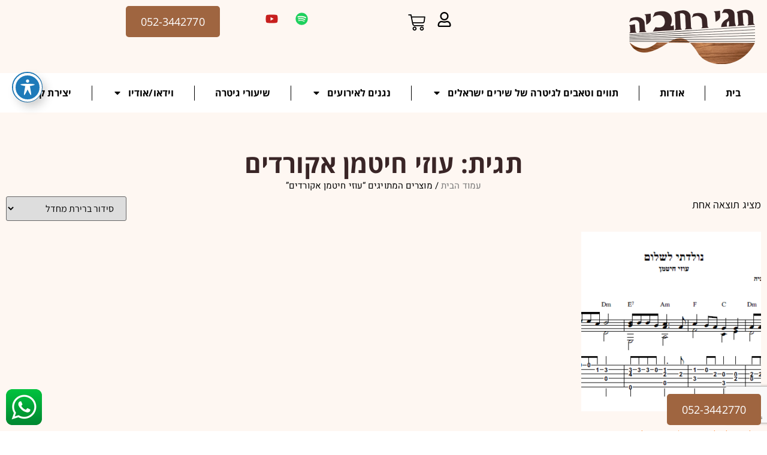

--- FILE ---
content_type: text/html; charset=UTF-8
request_url: https://hagairehavia.com/product-tag/%D7%A2%D7%95%D7%96%D7%99-%D7%97%D7%99%D7%98%D7%9E%D7%9F-%D7%90%D7%A7%D7%95%D7%A8%D7%93%D7%99%D7%9D/
body_size: 28789
content:
<!doctype html>
<html dir="rtl" lang="he-IL">
<head>
	<meta charset="UTF-8">
	<meta name="viewport" content="width=device-width, initial-scale=1">
	<link rel="profile" href="https://gmpg.org/xfn/11">
	<link rel="stylesheet" href="https://cdnjs.cloudflare.com/ajax/libs/font-awesome/6.4.0/css/all.min.css" />
	<meta name='robots' content='index, follow, max-image-preview:large, max-snippet:-1, max-video-preview:-1' />
	<style>img:is([sizes="auto" i], [sizes^="auto," i]) { contain-intrinsic-size: 3000px 1500px }</style>
	
<!-- Google Tag Manager for WordPress by gtm4wp.com -->
<script data-cfasync="false" data-pagespeed-no-defer>
	var gtm4wp_datalayer_name = "dataLayer";
	var dataLayer = dataLayer || [];
	const gtm4wp_use_sku_instead = false;
	const gtm4wp_currency = 'ILS';
	const gtm4wp_product_per_impression = 10;
	const gtm4wp_clear_ecommerce = false;
</script>
<!-- End Google Tag Manager for WordPress by gtm4wp.com --><!-- Google tag (gtag.js) Consent Mode dataLayer added by Site Kit -->
<script id="google_gtagjs-js-consent-mode-data-layer">
window.dataLayer = window.dataLayer || [];function gtag(){dataLayer.push(arguments);}
gtag('consent', 'default', {"ad_personalization":"denied","ad_storage":"denied","ad_user_data":"denied","analytics_storage":"denied","functionality_storage":"denied","security_storage":"denied","personalization_storage":"denied","region":["AT","BE","BG","CH","CY","CZ","DE","DK","EE","ES","FI","FR","GB","GR","HR","HU","IE","IS","IT","LI","LT","LU","LV","MT","NL","NO","PL","PT","RO","SE","SI","SK"],"wait_for_update":500});
window._googlesitekitConsentCategoryMap = {"statistics":["analytics_storage"],"marketing":["ad_storage","ad_user_data","ad_personalization"],"functional":["functionality_storage","security_storage"],"preferences":["personalization_storage"]};
window._googlesitekitConsents = {"ad_personalization":"denied","ad_storage":"denied","ad_user_data":"denied","analytics_storage":"denied","functionality_storage":"denied","security_storage":"denied","personalization_storage":"denied","region":["AT","BE","BG","CH","CY","CZ","DE","DK","EE","ES","FI","FR","GB","GR","HR","HU","IE","IS","IT","LI","LT","LU","LV","MT","NL","NO","PL","PT","RO","SE","SI","SK"],"wait_for_update":500};
</script>
<!-- End Google tag (gtag.js) Consent Mode dataLayer added by Site Kit -->

	<!-- This site is optimized with the Yoast SEO plugin v25.1 - https://yoast.com/wordpress/plugins/seo/ -->
	<title>ארכיון עוזי חיטמן אקורדים | חגי רחביה-אומן גיטרה</title>
	<link rel="canonical" href="https://hagairehavia.com/product-tag/עוזי-חיטמן-אקורדים/" />
	<meta property="og:locale" content="he_IL" />
	<meta property="og:type" content="article" />
	<meta property="og:title" content="ארכיון עוזי חיטמן אקורדים | חגי רחביה-אומן גיטרה" />
	<meta property="og:url" content="https://hagairehavia.com/product-tag/עוזי-חיטמן-אקורדים/" />
	<meta property="og:site_name" content="חגי רחביה-אומן גיטרה" />
	<meta property="og:image" content="https://hagairehavia.com/wp-content/uploads/2022/12/לוגו-2-1.png" />
	<meta property="og:image:width" content="723" />
	<meta property="og:image:height" content="409" />
	<meta property="og:image:type" content="image/png" />
	<meta name="twitter:card" content="summary_large_image" />
	<script type="application/ld+json" class="yoast-schema-graph">{"@context":"https://schema.org","@graph":[{"@type":"CollectionPage","@id":"https://hagairehavia.com/product-tag/%d7%a2%d7%95%d7%96%d7%99-%d7%97%d7%99%d7%98%d7%9e%d7%9f-%d7%90%d7%a7%d7%95%d7%a8%d7%93%d7%99%d7%9d/","url":"https://hagairehavia.com/product-tag/%d7%a2%d7%95%d7%96%d7%99-%d7%97%d7%99%d7%98%d7%9e%d7%9f-%d7%90%d7%a7%d7%95%d7%a8%d7%93%d7%99%d7%9d/","name":"ארכיון עוזי חיטמן אקורדים | חגי רחביה-אומן גיטרה","isPartOf":{"@id":"https://hagairehavia.com/#website"},"primaryImageOfPage":{"@id":"https://hagairehavia.com/product-tag/%d7%a2%d7%95%d7%96%d7%99-%d7%97%d7%99%d7%98%d7%9e%d7%9f-%d7%90%d7%a7%d7%95%d7%a8%d7%93%d7%99%d7%9d/#primaryimage"},"image":{"@id":"https://hagairehavia.com/product-tag/%d7%a2%d7%95%d7%96%d7%99-%d7%97%d7%99%d7%98%d7%9e%d7%9f-%d7%90%d7%a7%d7%95%d7%a8%d7%93%d7%99%d7%9d/#primaryimage"},"thumbnailUrl":"https://hagairehavia.com/wp-content/uploads/2020/12/נולדתי.png","breadcrumb":{"@id":"https://hagairehavia.com/product-tag/%d7%a2%d7%95%d7%96%d7%99-%d7%97%d7%99%d7%98%d7%9e%d7%9f-%d7%90%d7%a7%d7%95%d7%a8%d7%93%d7%99%d7%9d/#breadcrumb"},"inLanguage":"he-IL"},{"@type":"ImageObject","inLanguage":"he-IL","@id":"https://hagairehavia.com/product-tag/%d7%a2%d7%95%d7%96%d7%99-%d7%97%d7%99%d7%98%d7%9e%d7%9f-%d7%90%d7%a7%d7%95%d7%a8%d7%93%d7%99%d7%9d/#primaryimage","url":"https://hagairehavia.com/wp-content/uploads/2020/12/נולדתי.png","contentUrl":"https://hagairehavia.com/wp-content/uploads/2020/12/נולדתי.png","width":570,"height":329,"caption":"עיבוד לגיטרה מאת חגי רחביה לשיר הכולל תווים לגיטרה,טאבים לגיטרה ואקורדים לגיטרה."},{"@type":"BreadcrumbList","@id":"https://hagairehavia.com/product-tag/%d7%a2%d7%95%d7%96%d7%99-%d7%97%d7%99%d7%98%d7%9e%d7%9f-%d7%90%d7%a7%d7%95%d7%a8%d7%93%d7%99%d7%9d/#breadcrumb","itemListElement":[{"@type":"ListItem","position":1,"name":"עמוד הבית","item":"https://hagairehavia.com/"},{"@type":"ListItem","position":2,"name":"עוזי חיטמן אקורדים"}]},{"@type":"WebSite","@id":"https://hagairehavia.com/#website","url":"https://hagairehavia.com/","name":"חגי רחביה","description":"חגי רחביה-לימוד גיטרה,נגן גיטרה לאירוע, טאבים ותווים לגיטרה","publisher":{"@id":"https://hagairehavia.com/#/schema/person/a720878e4050b1fed0f3feeeaefc1689"},"potentialAction":[{"@type":"SearchAction","target":{"@type":"EntryPoint","urlTemplate":"https://hagairehavia.com/?s={search_term_string}"},"query-input":{"@type":"PropertyValueSpecification","valueRequired":true,"valueName":"search_term_string"}}],"inLanguage":"he-IL"},{"@type":["Person","Organization"],"@id":"https://hagairehavia.com/#/schema/person/a720878e4050b1fed0f3feeeaefc1689","name":"Hagai","image":{"@type":"ImageObject","inLanguage":"he-IL","@id":"https://hagairehavia.com/#/schema/person/image/","url":"https://hagairehavia.com/wp-content/uploads/2020/10/בינוניים-1.png","contentUrl":"https://hagairehavia.com/wp-content/uploads/2020/10/בינוניים-1.png","width":807,"height":535,"caption":"Hagai"},"logo":{"@id":"https://hagairehavia.com/#/schema/person/image/"}}]}</script>
	<!-- / Yoast SEO plugin. -->


<link rel='dns-prefetch' href='//www.googletagmanager.com' />
<link rel='dns-prefetch' href='//fonts.googleapis.com' />
<link rel='dns-prefetch' href='//cdnjs.cloudflare.com' />
<link rel="alternate" type="application/rss+xml" title="חגי רחביה-אומן גיטרה &laquo; פיד‏" href="https://hagairehavia.com/feed/" />
<link rel="alternate" type="application/rss+xml" title="חגי רחביה-אומן גיטרה &laquo; פיד תגובות‏" href="https://hagairehavia.com/comments/feed/" />
<link rel="alternate" type="application/rss+xml" title="חגי רחביה-אומן גיטרה &laquo; פיד תגית עוזי חיטמן אקורדים" href="https://hagairehavia.com/product-tag/%d7%a2%d7%95%d7%96%d7%99-%d7%97%d7%99%d7%98%d7%9e%d7%9f-%d7%90%d7%a7%d7%95%d7%a8%d7%93%d7%99%d7%9d/feed/" />
<style id='wp-emoji-styles-inline-css'>

	img.wp-smiley, img.emoji {
		display: inline !important;
		border: none !important;
		box-shadow: none !important;
		height: 1em !important;
		width: 1em !important;
		margin: 0 0.07em !important;
		vertical-align: -0.1em !important;
		background: none !important;
		padding: 0 !important;
	}
</style>
<link rel='stylesheet' id='wp-block-library-rtl-css' href='https://hagairehavia.com/wp-includes/css/dist/block-library/style-rtl.min.css?ver=6.8.3' media='all' />
<link rel='stylesheet' id='jet-engine-frontend-css' href='https://hagairehavia.com/wp-content/plugins/jet-engine/assets/css/frontend.css?ver=3.4.4' media='all' />
<style id='global-styles-inline-css'>
:root{--wp--preset--aspect-ratio--square: 1;--wp--preset--aspect-ratio--4-3: 4/3;--wp--preset--aspect-ratio--3-4: 3/4;--wp--preset--aspect-ratio--3-2: 3/2;--wp--preset--aspect-ratio--2-3: 2/3;--wp--preset--aspect-ratio--16-9: 16/9;--wp--preset--aspect-ratio--9-16: 9/16;--wp--preset--color--black: #000000;--wp--preset--color--cyan-bluish-gray: #abb8c3;--wp--preset--color--white: #ffffff;--wp--preset--color--pale-pink: #f78da7;--wp--preset--color--vivid-red: #cf2e2e;--wp--preset--color--luminous-vivid-orange: #ff6900;--wp--preset--color--luminous-vivid-amber: #fcb900;--wp--preset--color--light-green-cyan: #7bdcb5;--wp--preset--color--vivid-green-cyan: #00d084;--wp--preset--color--pale-cyan-blue: #8ed1fc;--wp--preset--color--vivid-cyan-blue: #0693e3;--wp--preset--color--vivid-purple: #9b51e0;--wp--preset--gradient--vivid-cyan-blue-to-vivid-purple: linear-gradient(135deg,rgba(6,147,227,1) 0%,rgb(155,81,224) 100%);--wp--preset--gradient--light-green-cyan-to-vivid-green-cyan: linear-gradient(135deg,rgb(122,220,180) 0%,rgb(0,208,130) 100%);--wp--preset--gradient--luminous-vivid-amber-to-luminous-vivid-orange: linear-gradient(135deg,rgba(252,185,0,1) 0%,rgba(255,105,0,1) 100%);--wp--preset--gradient--luminous-vivid-orange-to-vivid-red: linear-gradient(135deg,rgba(255,105,0,1) 0%,rgb(207,46,46) 100%);--wp--preset--gradient--very-light-gray-to-cyan-bluish-gray: linear-gradient(135deg,rgb(238,238,238) 0%,rgb(169,184,195) 100%);--wp--preset--gradient--cool-to-warm-spectrum: linear-gradient(135deg,rgb(74,234,220) 0%,rgb(151,120,209) 20%,rgb(207,42,186) 40%,rgb(238,44,130) 60%,rgb(251,105,98) 80%,rgb(254,248,76) 100%);--wp--preset--gradient--blush-light-purple: linear-gradient(135deg,rgb(255,206,236) 0%,rgb(152,150,240) 100%);--wp--preset--gradient--blush-bordeaux: linear-gradient(135deg,rgb(254,205,165) 0%,rgb(254,45,45) 50%,rgb(107,0,62) 100%);--wp--preset--gradient--luminous-dusk: linear-gradient(135deg,rgb(255,203,112) 0%,rgb(199,81,192) 50%,rgb(65,88,208) 100%);--wp--preset--gradient--pale-ocean: linear-gradient(135deg,rgb(255,245,203) 0%,rgb(182,227,212) 50%,rgb(51,167,181) 100%);--wp--preset--gradient--electric-grass: linear-gradient(135deg,rgb(202,248,128) 0%,rgb(113,206,126) 100%);--wp--preset--gradient--midnight: linear-gradient(135deg,rgb(2,3,129) 0%,rgb(40,116,252) 100%);--wp--preset--font-size--small: 13px;--wp--preset--font-size--medium: 20px;--wp--preset--font-size--large: 36px;--wp--preset--font-size--x-large: 42px;--wp--preset--spacing--20: 0.44rem;--wp--preset--spacing--30: 0.67rem;--wp--preset--spacing--40: 1rem;--wp--preset--spacing--50: 1.5rem;--wp--preset--spacing--60: 2.25rem;--wp--preset--spacing--70: 3.38rem;--wp--preset--spacing--80: 5.06rem;--wp--preset--shadow--natural: 6px 6px 9px rgba(0, 0, 0, 0.2);--wp--preset--shadow--deep: 12px 12px 50px rgba(0, 0, 0, 0.4);--wp--preset--shadow--sharp: 6px 6px 0px rgba(0, 0, 0, 0.2);--wp--preset--shadow--outlined: 6px 6px 0px -3px rgba(255, 255, 255, 1), 6px 6px rgba(0, 0, 0, 1);--wp--preset--shadow--crisp: 6px 6px 0px rgba(0, 0, 0, 1);}:root { --wp--style--global--content-size: 800px;--wp--style--global--wide-size: 1200px; }:where(body) { margin: 0; }.wp-site-blocks > .alignleft { float: left; margin-right: 2em; }.wp-site-blocks > .alignright { float: right; margin-left: 2em; }.wp-site-blocks > .aligncenter { justify-content: center; margin-left: auto; margin-right: auto; }:where(.wp-site-blocks) > * { margin-block-start: 24px; margin-block-end: 0; }:where(.wp-site-blocks) > :first-child { margin-block-start: 0; }:where(.wp-site-blocks) > :last-child { margin-block-end: 0; }:root { --wp--style--block-gap: 24px; }:root :where(.is-layout-flow) > :first-child{margin-block-start: 0;}:root :where(.is-layout-flow) > :last-child{margin-block-end: 0;}:root :where(.is-layout-flow) > *{margin-block-start: 24px;margin-block-end: 0;}:root :where(.is-layout-constrained) > :first-child{margin-block-start: 0;}:root :where(.is-layout-constrained) > :last-child{margin-block-end: 0;}:root :where(.is-layout-constrained) > *{margin-block-start: 24px;margin-block-end: 0;}:root :where(.is-layout-flex){gap: 24px;}:root :where(.is-layout-grid){gap: 24px;}.is-layout-flow > .alignleft{float: left;margin-inline-start: 0;margin-inline-end: 2em;}.is-layout-flow > .alignright{float: right;margin-inline-start: 2em;margin-inline-end: 0;}.is-layout-flow > .aligncenter{margin-left: auto !important;margin-right: auto !important;}.is-layout-constrained > .alignleft{float: left;margin-inline-start: 0;margin-inline-end: 2em;}.is-layout-constrained > .alignright{float: right;margin-inline-start: 2em;margin-inline-end: 0;}.is-layout-constrained > .aligncenter{margin-left: auto !important;margin-right: auto !important;}.is-layout-constrained > :where(:not(.alignleft):not(.alignright):not(.alignfull)){max-width: var(--wp--style--global--content-size);margin-left: auto !important;margin-right: auto !important;}.is-layout-constrained > .alignwide{max-width: var(--wp--style--global--wide-size);}body .is-layout-flex{display: flex;}.is-layout-flex{flex-wrap: wrap;align-items: center;}.is-layout-flex > :is(*, div){margin: 0;}body .is-layout-grid{display: grid;}.is-layout-grid > :is(*, div){margin: 0;}body{padding-top: 0px;padding-right: 0px;padding-bottom: 0px;padding-left: 0px;}a:where(:not(.wp-element-button)){text-decoration: underline;}:root :where(.wp-element-button, .wp-block-button__link){background-color: #32373c;border-width: 0;color: #fff;font-family: inherit;font-size: inherit;line-height: inherit;padding: calc(0.667em + 2px) calc(1.333em + 2px);text-decoration: none;}.has-black-color{color: var(--wp--preset--color--black) !important;}.has-cyan-bluish-gray-color{color: var(--wp--preset--color--cyan-bluish-gray) !important;}.has-white-color{color: var(--wp--preset--color--white) !important;}.has-pale-pink-color{color: var(--wp--preset--color--pale-pink) !important;}.has-vivid-red-color{color: var(--wp--preset--color--vivid-red) !important;}.has-luminous-vivid-orange-color{color: var(--wp--preset--color--luminous-vivid-orange) !important;}.has-luminous-vivid-amber-color{color: var(--wp--preset--color--luminous-vivid-amber) !important;}.has-light-green-cyan-color{color: var(--wp--preset--color--light-green-cyan) !important;}.has-vivid-green-cyan-color{color: var(--wp--preset--color--vivid-green-cyan) !important;}.has-pale-cyan-blue-color{color: var(--wp--preset--color--pale-cyan-blue) !important;}.has-vivid-cyan-blue-color{color: var(--wp--preset--color--vivid-cyan-blue) !important;}.has-vivid-purple-color{color: var(--wp--preset--color--vivid-purple) !important;}.has-black-background-color{background-color: var(--wp--preset--color--black) !important;}.has-cyan-bluish-gray-background-color{background-color: var(--wp--preset--color--cyan-bluish-gray) !important;}.has-white-background-color{background-color: var(--wp--preset--color--white) !important;}.has-pale-pink-background-color{background-color: var(--wp--preset--color--pale-pink) !important;}.has-vivid-red-background-color{background-color: var(--wp--preset--color--vivid-red) !important;}.has-luminous-vivid-orange-background-color{background-color: var(--wp--preset--color--luminous-vivid-orange) !important;}.has-luminous-vivid-amber-background-color{background-color: var(--wp--preset--color--luminous-vivid-amber) !important;}.has-light-green-cyan-background-color{background-color: var(--wp--preset--color--light-green-cyan) !important;}.has-vivid-green-cyan-background-color{background-color: var(--wp--preset--color--vivid-green-cyan) !important;}.has-pale-cyan-blue-background-color{background-color: var(--wp--preset--color--pale-cyan-blue) !important;}.has-vivid-cyan-blue-background-color{background-color: var(--wp--preset--color--vivid-cyan-blue) !important;}.has-vivid-purple-background-color{background-color: var(--wp--preset--color--vivid-purple) !important;}.has-black-border-color{border-color: var(--wp--preset--color--black) !important;}.has-cyan-bluish-gray-border-color{border-color: var(--wp--preset--color--cyan-bluish-gray) !important;}.has-white-border-color{border-color: var(--wp--preset--color--white) !important;}.has-pale-pink-border-color{border-color: var(--wp--preset--color--pale-pink) !important;}.has-vivid-red-border-color{border-color: var(--wp--preset--color--vivid-red) !important;}.has-luminous-vivid-orange-border-color{border-color: var(--wp--preset--color--luminous-vivid-orange) !important;}.has-luminous-vivid-amber-border-color{border-color: var(--wp--preset--color--luminous-vivid-amber) !important;}.has-light-green-cyan-border-color{border-color: var(--wp--preset--color--light-green-cyan) !important;}.has-vivid-green-cyan-border-color{border-color: var(--wp--preset--color--vivid-green-cyan) !important;}.has-pale-cyan-blue-border-color{border-color: var(--wp--preset--color--pale-cyan-blue) !important;}.has-vivid-cyan-blue-border-color{border-color: var(--wp--preset--color--vivid-cyan-blue) !important;}.has-vivid-purple-border-color{border-color: var(--wp--preset--color--vivid-purple) !important;}.has-vivid-cyan-blue-to-vivid-purple-gradient-background{background: var(--wp--preset--gradient--vivid-cyan-blue-to-vivid-purple) !important;}.has-light-green-cyan-to-vivid-green-cyan-gradient-background{background: var(--wp--preset--gradient--light-green-cyan-to-vivid-green-cyan) !important;}.has-luminous-vivid-amber-to-luminous-vivid-orange-gradient-background{background: var(--wp--preset--gradient--luminous-vivid-amber-to-luminous-vivid-orange) !important;}.has-luminous-vivid-orange-to-vivid-red-gradient-background{background: var(--wp--preset--gradient--luminous-vivid-orange-to-vivid-red) !important;}.has-very-light-gray-to-cyan-bluish-gray-gradient-background{background: var(--wp--preset--gradient--very-light-gray-to-cyan-bluish-gray) !important;}.has-cool-to-warm-spectrum-gradient-background{background: var(--wp--preset--gradient--cool-to-warm-spectrum) !important;}.has-blush-light-purple-gradient-background{background: var(--wp--preset--gradient--blush-light-purple) !important;}.has-blush-bordeaux-gradient-background{background: var(--wp--preset--gradient--blush-bordeaux) !important;}.has-luminous-dusk-gradient-background{background: var(--wp--preset--gradient--luminous-dusk) !important;}.has-pale-ocean-gradient-background{background: var(--wp--preset--gradient--pale-ocean) !important;}.has-electric-grass-gradient-background{background: var(--wp--preset--gradient--electric-grass) !important;}.has-midnight-gradient-background{background: var(--wp--preset--gradient--midnight) !important;}.has-small-font-size{font-size: var(--wp--preset--font-size--small) !important;}.has-medium-font-size{font-size: var(--wp--preset--font-size--medium) !important;}.has-large-font-size{font-size: var(--wp--preset--font-size--large) !important;}.has-x-large-font-size{font-size: var(--wp--preset--font-size--x-large) !important;}
:root :where(.wp-block-pullquote){font-size: 1.5em;line-height: 1.6;}
</style>
<link rel='stylesheet' id='acwp-main-css-css' href='https://hagairehavia.com/wp-content/plugins/accessible-poetry/assets/css/main.css?ver=6.8.3' media='all' />
<link rel='stylesheet' id='acwp-mdi-css' href='https://fonts.googleapis.com/icon?family=Material+Icons&#038;ver=6.8.3' media='all' />
<link rel='stylesheet' id='woocommerce-layout-rtl-css' href='https://hagairehavia.com/wp-content/plugins/woocommerce/assets/css/woocommerce-layout-rtl.css?ver=9.8.5' media='all' />
<link rel='stylesheet' id='woocommerce-smallscreen-rtl-css' href='https://hagairehavia.com/wp-content/plugins/woocommerce/assets/css/woocommerce-smallscreen-rtl.css?ver=9.8.5' media='only screen and (max-width: 768px)' />
<link rel='stylesheet' id='woocommerce-general-rtl-css' href='https://hagairehavia.com/wp-content/plugins/woocommerce/assets/css/woocommerce-rtl.css?ver=9.8.5' media='all' />
<style id='woocommerce-inline-inline-css'>
.woocommerce form .form-row .required { visibility: visible; }
</style>
<link rel='stylesheet' id='form-design-sytle-css' href='https://hagairehavia.com/wp-content/plugins/meshulam-payment-gateway//assets/css/form-design.css?ver=6.8.3' media='all' />
<link rel='stylesheet' id='meshulam-pay-sytle-css' href='https://hagairehavia.com/wp-content/plugins/meshulam-payment-gateway//assets/css/meshulam_pay_style.css?ver=6.8.3' media='all' />
<link rel='stylesheet' id='meshulam-sytle-css' href='https://hagairehavia.com/wp-content/plugins/meshulam-payment-gateway//assets/css/meshulam_sytle.css?ver=6.8.3' media='all' />
<link rel='stylesheet' id='bit_payment_css-css' href='https://hagairehavia.com/wp-content/plugins/meshulam-payment-gateway//assets/css/bit_pay_style.css?ver=6.8.3' media='all' />
<link rel='stylesheet' id='bit_payment_font_awesome-css' href='https://cdnjs.cloudflare.com/ajax/libs/font-awesome/4.7.0/css/font-awesome.min.css?ver=6.8.3' media='all' />
<link rel='stylesheet' id='brands-styles-css' href='https://hagairehavia.com/wp-content/plugins/woocommerce/assets/css/brands.css?ver=9.8.5' media='all' />
<link rel='stylesheet' id='hello-elementor-theme-style-css' href='https://hagairehavia.com/wp-content/themes/hello-elementor/theme.min.css?ver=3.3.0' media='all' />
<link rel='stylesheet' id='hello-elementor-child-style-css' href='https://hagairehavia.com/wp-content/themes/%E2%80%8F%E2%80%8Fhello-theme-child/style.css?ver=1.0.0' media='all' />
<link rel='stylesheet' id='hello-elementor-css' href='https://hagairehavia.com/wp-content/themes/hello-elementor/style.min.css?ver=3.3.0' media='all' />
<link rel='stylesheet' id='hello-elementor-header-footer-css' href='https://hagairehavia.com/wp-content/themes/hello-elementor/header-footer.min.css?ver=3.3.0' media='all' />
<link rel='stylesheet' id='mediaelement-css' href='https://hagairehavia.com/wp-includes/js/mediaelement/mediaelementplayer-legacy.min.css?ver=4.2.17' media='all' />
<link rel='stylesheet' id='photoswipe-css' href='https://hagairehavia.com/wp-content/plugins/woocommerce/assets/css/photoswipe/photoswipe.min.css?ver=9.8.5' media='all' />
<link rel='stylesheet' id='photoswipe-default-skin-css' href='https://hagairehavia.com/wp-content/plugins/woocommerce/assets/css/photoswipe/default-skin/default-skin.min.css?ver=9.8.5' media='all' />
<link rel='stylesheet' id='jet-woo-product-gallery-css' href='https://hagairehavia.com/wp-content/plugins/jet-woo-product-gallery/assets/css/jet-woo-product-gallery.css?ver=2.1.15' media='all' />
<link rel='stylesheet' id='elementor-frontend-css' href='https://hagairehavia.com/wp-content/plugins/elementor/assets/css/frontend-rtl.min.css?ver=3.29.0' media='all' />
<link rel='stylesheet' id='widget-image-css' href='https://hagairehavia.com/wp-content/plugins/elementor/assets/css/widget-image-rtl.min.css?ver=3.29.0' media='all' />
<link rel='stylesheet' id='widget-woocommerce-menu-cart-css' href='https://hagairehavia.com/wp-content/plugins/elementor-pro/assets/css/widget-woocommerce-menu-cart-rtl.min.css?ver=3.28.2' media='all' />
<link rel='stylesheet' id='widget-social-icons-css' href='https://hagairehavia.com/wp-content/plugins/elementor/assets/css/widget-social-icons-rtl.min.css?ver=3.29.0' media='all' />
<link rel='stylesheet' id='e-apple-webkit-css' href='https://hagairehavia.com/wp-content/plugins/elementor/assets/css/conditionals/apple-webkit.min.css?ver=3.29.0' media='all' />
<link rel='stylesheet' id='widget-nav-menu-css' href='https://hagairehavia.com/wp-content/plugins/elementor-pro/assets/css/widget-nav-menu-rtl.min.css?ver=3.28.2' media='all' />
<link rel='stylesheet' id='e-sticky-css' href='https://hagairehavia.com/wp-content/plugins/elementor-pro/assets/css/modules/sticky.min.css?ver=3.28.2' media='all' />
<link rel='stylesheet' id='widget-heading-css' href='https://hagairehavia.com/wp-content/plugins/elementor/assets/css/widget-heading-rtl.min.css?ver=3.29.0' media='all' />
<link rel='stylesheet' id='widget-form-css' href='https://hagairehavia.com/wp-content/plugins/elementor-pro/assets/css/widget-form-rtl.min.css?ver=3.28.2' media='all' />
<link rel='stylesheet' id='widget-icon-list-css' href='https://hagairehavia.com/wp-content/plugins/elementor/assets/css/widget-icon-list-rtl.min.css?ver=3.29.0' media='all' />
<link rel='stylesheet' id='e-animation-float-css' href='https://hagairehavia.com/wp-content/plugins/elementor/assets/lib/animations/styles/e-animation-float.min.css?ver=3.29.0' media='all' />
<link rel='stylesheet' id='widget-woocommerce-products-css' href='https://hagairehavia.com/wp-content/plugins/elementor-pro/assets/css/widget-woocommerce-products-rtl.min.css?ver=3.28.2' media='all' />
<link rel='stylesheet' id='widget-woocommerce-products-archive-css' href='https://hagairehavia.com/wp-content/plugins/elementor-pro/assets/css/widget-woocommerce-products-archive-rtl.min.css?ver=3.28.2' media='all' />
<link rel='stylesheet' id='jet-elements-css' href='https://hagairehavia.com/wp-content/plugins/jet-elements/assets/css/jet-elements-rtl.css?ver=2.6.20.1' media='all' />
<link rel='stylesheet' id='jet-elements-skin-css' href='https://hagairehavia.com/wp-content/plugins/jet-elements/assets/css/jet-elements-skin-rtl.css?ver=2.6.20.1' media='all' />
<link rel='stylesheet' id='elementor-post-10127-css' href='https://hagairehavia.com/wp-content/uploads/elementor/css/post-10127.css?ver=1767476163' media='all' />
<link rel='stylesheet' id='elementor-post-5652-css' href='https://hagairehavia.com/wp-content/uploads/elementor/css/post-5652.css?ver=1767476163' media='all' />
<link rel='stylesheet' id='elementor-post-5684-css' href='https://hagairehavia.com/wp-content/uploads/elementor/css/post-5684.css?ver=1767476163' media='all' />
<link rel='stylesheet' id='elementor-post-16174-css' href='https://hagairehavia.com/wp-content/uploads/elementor/css/post-16174.css?ver=1767476164' media='all' />
<link rel='stylesheet' id='jquery-lazyloadxt-spinner-css-css' href='//hagairehavia.com/wp-content/plugins/a3-lazy-load/assets/css/jquery.lazyloadxt.spinner.css?ver=6.8.3' media='all' />
<link rel='stylesheet' id='elementor-gf-local-assistant-css' href='https://hagairehavia.com/wp-content/uploads/elementor/google-fonts/css/assistant.css?ver=1744262156' media='all' />
<link rel='stylesheet' id='elementor-gf-local-heebo-css' href='https://hagairehavia.com/wp-content/uploads/elementor/google-fonts/css/heebo.css?ver=1744262049' media='all' />
<link rel='stylesheet' id='elementor-gf-local-roboto-css' href='https://hagairehavia.com/wp-content/uploads/elementor/google-fonts/css/roboto.css?ver=1744262046' media='all' />
<link rel='stylesheet' id='elementor-gf-local-opensanshebrew-css' href='https://hagairehavia.com/wp-content/uploads/elementor/google-fonts/css/opensanshebrew.css?ver=1744262051' media='all' />
<script src="https://hagairehavia.com/wp-includes/js/jquery/jquery.min.js?ver=3.7.1" id="jquery-core-js"></script>
<script src="https://hagairehavia.com/wp-includes/js/jquery/jquery-migrate.min.js?ver=3.4.1" id="jquery-migrate-js"></script>
<script src="https://hagairehavia.com/wp-content/plugins/woocommerce/assets/js/jquery-blockui/jquery.blockUI.min.js?ver=2.7.0-wc.9.8.5" id="jquery-blockui-js" data-wp-strategy="defer"></script>
<script id="wc-add-to-cart-js-extra">
var wc_add_to_cart_params = {"ajax_url":"\/wp-admin\/admin-ajax.php","wc_ajax_url":"\/?wc-ajax=%%endpoint%%","i18n_view_cart":"\u05de\u05e2\u05d1\u05e8 \u05dc\u05e1\u05dc \u05d4\u05e7\u05e0\u05d9\u05d5\u05ea","cart_url":"https:\/\/hagairehavia.com\/cart\/","is_cart":"","cart_redirect_after_add":"no"};
</script>
<script src="https://hagairehavia.com/wp-content/plugins/woocommerce/assets/js/frontend/add-to-cart.min.js?ver=9.8.5" id="wc-add-to-cart-js" defer data-wp-strategy="defer"></script>
<script src="https://hagairehavia.com/wp-content/plugins/woocommerce/assets/js/js-cookie/js.cookie.min.js?ver=2.1.4-wc.9.8.5" id="js-cookie-js" data-wp-strategy="defer"></script>
<script src="https://hagairehavia.com/wp-content/plugins/meshulam-payment-gateway//assets/js/meshulam_payment.js?ver=6.8.3" id="meshulam-payment-js-js"></script>

<!-- Google tag (gtag.js) snippet added by Site Kit -->

<!-- Google Ads snippet added by Site Kit -->

<!-- Google Analytics snippet added by Site Kit -->
<script src="https://www.googletagmanager.com/gtag/js?id=GT-WB23M4CQ" id="google_gtagjs-js" async></script>
<script id="google_gtagjs-js-after">
window.dataLayer = window.dataLayer || [];function gtag(){dataLayer.push(arguments);}
gtag("set","linker",{"domains":["hagairehavia.com"]});
gtag("js", new Date());
gtag("set", "developer_id.dZTNiMT", true);
gtag("config", "GT-WB23M4CQ");
gtag("config", "AW-17051938673");
 window._googlesitekit = window._googlesitekit || {}; window._googlesitekit.throttledEvents = []; window._googlesitekit.gtagEvent = (name, data) => { var key = JSON.stringify( { name, data } ); if ( !! window._googlesitekit.throttledEvents[ key ] ) { return; } window._googlesitekit.throttledEvents[ key ] = true; setTimeout( () => { delete window._googlesitekit.throttledEvents[ key ]; }, 5 ); gtag( "event", name, { ...data, event_source: "site-kit" } ); };
</script>

<!-- End Google tag (gtag.js) snippet added by Site Kit -->
<link rel="https://api.w.org/" href="https://hagairehavia.com/wp-json/" /><link rel="alternate" title="JSON" type="application/json" href="https://hagairehavia.com/wp-json/wp/v2/product_tag/152" /><link rel="EditURI" type="application/rsd+xml" title="RSD" href="https://hagairehavia.com/xmlrpc.php?rsd" />
<meta name="generator" content="WordPress 6.8.3" />
<meta name="generator" content="WooCommerce 9.8.5" />
<meta name="generator" content="Site Kit by Google 1.153.0" />
<!-- Google Tag Manager for WordPress by gtm4wp.com -->
<!-- GTM Container placement set to automatic -->
<script data-cfasync="false" data-pagespeed-no-defer>
	var dataLayer_content = {"pagePostType":"product","pagePostType2":"tax-product","pageCategory":[]};
	dataLayer.push( dataLayer_content );
</script>
<script data-cfasync="false" data-pagespeed-no-defer>
(function(w,d,s,l,i){w[l]=w[l]||[];w[l].push({'gtm.start':
new Date().getTime(),event:'gtm.js'});var f=d.getElementsByTagName(s)[0],
j=d.createElement(s),dl=l!='dataLayer'?'&l='+l:'';j.async=true;j.src=
'//www.googletagmanager.com/gtm.js?id='+i+dl;f.parentNode.insertBefore(j,f);
})(window,document,'script','dataLayer','GTM-MC6R6JM');
</script>
<!-- End Google Tag Manager for WordPress by gtm4wp.com --><!-- Google site verification - Google for WooCommerce -->
<meta name="google-site-verification" content="bIDkyrLLpr-Fb5VT_vAID3NvAOteEFnPQrbKbCb63BQ" />
	<noscript><style>.woocommerce-product-gallery{ opacity: 1 !important; }</style></noscript>
	<meta name="generator" content="Elementor 3.29.0; features: e_font_icon_svg, e_local_google_fonts; settings: css_print_method-external, google_font-enabled, font_display-auto">
			<script  type="text/javascript">
				!function(f,b,e,v,n,t,s){if(f.fbq)return;n=f.fbq=function(){n.callMethod?
					n.callMethod.apply(n,arguments):n.queue.push(arguments)};if(!f._fbq)f._fbq=n;
					n.push=n;n.loaded=!0;n.version='2.0';n.queue=[];t=b.createElement(e);t.async=!0;
					t.src=v;s=b.getElementsByTagName(e)[0];s.parentNode.insertBefore(t,s)}(window,
					document,'script','https://connect.facebook.net/en_US/fbevents.js');
			</script>
			<!-- WooCommerce Facebook Integration Begin -->
			<script  type="text/javascript">

				fbq('init', '358120021559844', {}, {
    "agent": "woocommerce-9.8.5-3.4.10"
});

				fbq( 'track', 'PageView', {
    "source": "woocommerce",
    "version": "9.8.5",
    "pluginVersion": "3.4.10"
} );

				document.addEventListener( 'DOMContentLoaded', function() {
					// Insert placeholder for events injected when a product is added to the cart through AJAX.
					document.body.insertAdjacentHTML( 'beforeend', '<div class=\"wc-facebook-pixel-event-placeholder\"></div>' );
				}, false );

			</script>
			<!-- WooCommerce Facebook Integration End -->
						<style>
				.e-con.e-parent:nth-of-type(n+4):not(.e-lazyloaded):not(.e-no-lazyload),
				.e-con.e-parent:nth-of-type(n+4):not(.e-lazyloaded):not(.e-no-lazyload) * {
					background-image: none !important;
				}
				@media screen and (max-height: 1024px) {
					.e-con.e-parent:nth-of-type(n+3):not(.e-lazyloaded):not(.e-no-lazyload),
					.e-con.e-parent:nth-of-type(n+3):not(.e-lazyloaded):not(.e-no-lazyload) * {
						background-image: none !important;
					}
				}
				@media screen and (max-height: 640px) {
					.e-con.e-parent:nth-of-type(n+2):not(.e-lazyloaded):not(.e-no-lazyload),
					.e-con.e-parent:nth-of-type(n+2):not(.e-lazyloaded):not(.e-no-lazyload) * {
						background-image: none !important;
					}
				}
			</style>
			
<!-- Google Tag Manager snippet added by Site Kit -->
<script>
			( function( w, d, s, l, i ) {
				w[l] = w[l] || [];
				w[l].push( {'gtm.start': new Date().getTime(), event: 'gtm.js'} );
				var f = d.getElementsByTagName( s )[0],
					j = d.createElement( s ), dl = l != 'dataLayer' ? '&l=' + l : '';
				j.async = true;
				j.src = 'https://www.googletagmanager.com/gtm.js?id=' + i + dl;
				f.parentNode.insertBefore( j, f );
			} )( window, document, 'script', 'dataLayer', 'GTM-MC6R6JM' );
			
</script>

<!-- End Google Tag Manager snippet added by Site Kit -->
<link rel="icon" href="https://hagairehavia.com/wp-content/uploads/2020/10/cropped-Untitled-design-6-1-32x32.png" sizes="32x32" />
<link rel="icon" href="https://hagairehavia.com/wp-content/uploads/2020/10/cropped-Untitled-design-6-1-192x192.png" sizes="192x192" />
<link rel="apple-touch-icon" href="https://hagairehavia.com/wp-content/uploads/2020/10/cropped-Untitled-design-6-1-180x180.png" />
<meta name="msapplication-TileImage" content="https://hagairehavia.com/wp-content/uploads/2020/10/cropped-Untitled-design-6-1-270x270.png" />
		<style id="wp-custom-css">
			::selection {
	background:#FF8126;
	color:#292929;
}
.elementor-button-content-wrapper {
	align-items: center;
}
.elementor-button-icon.elementor-align-icon-left {
	display: inline-flex;
}
.elementor-button-text {
	flex-grow: 0;
}
/* Cart Page */
.checkout-button,
button#place_order {
	background-color: #ff8126 !important;
}

.checkout-button:hover,
button#place_order:hover{
	background-color: #9F6540 !important;
}
/* Video lightbox desktop */
@media (min-width: 1025px) {
    .elementor-lightbox .elementor-video-container .elementor-video-landscape {
        width: 50vw;
        max-height: 85vh;
    }
}

.elementor-widget-jet-audio,
.elementor-widget-jet-audio * {
    background: none !important;
background-color: #9f6540 !important;
    border: none !important;
    box-shadow: none !important;
    padding: 0 !important;
    margin: 0 !important;
    outline: none !important;
}

.jet-audio .mejs-controls .mejs-button,
.jet-audio .mejs-controls .mejs-time,
.jet-audio .mejs-controls .mejs-time-rail {
 height: auto !important;
}

.elementor-widget-jet-audio .mejs-controls,
.elementor-widget-jet-audio .mejs-controls * {
    margin: 0 !important;
    padding: 0 !important;
    border: none !important;
    background: transparent !important;
}

.elementor-widget-jet-audio .mejs-controls {
    display: flex !important;
    justify-content: center !important;
    align-items: center !important;
    gap: 20px !important;
    flex-wrap: nowrap !important;
}

.elementor-widget-jet-audio .mejs-controls button,
.elementor-widget-jet-audio .mejs-controls button i {
    color: white !important;
    background: transparent !important;
    border: none !important;
    margin: 0 10px !important;
    padding: 8px 12px !important;
    font-size: 18px !important;
    cursor: pointer !important;
}

.elementor-widget-jet-audio .mejs-controls button:hover {
    color: #ddd !important;
}

.elementor-widget-jet-audio .mejs-time {
    color: white !important;
}

/* הקו הריק (background track) - שחור */
.elementor-widget-jet-audio .mejs-time-total {
    background-color: black !important;
    height: 1px !important;
		width : 50px !important;

    border-radius: 3px !important;
}

/* פס ההתקדמות (progress bar) - כתום */
.elementor-widget-jet-audio .mejs-time-current {
    background-color: orange !important;
    height: 1px !important;
    border-radius: 3px !important;
}

/* פס הרקע של הווליום */
.elementor-widget-jet-audio .mejs-horizontal-volume-total,
.elementor-widget-jet-audio .mejs-horizontal-volume-current {
    height: 5px !important;
    border-radius: 3px !important;
}

/* רקע פס הווליום (הריק) */
.elementor-widget-jet-audio .mejs-horizontal-volume-total {
    background-color: rgba(255, 255, 255, 0.3) !important;
	
}

/* הפס שמראה את הווליום הנוכחי */
.elementor-widget-jet-audio .mejs-horizontal-volume-current {
    background-color: white !important;
}

.jet-audio .mejs-controls .mejs-horizontal-volume-slider {
  width: auto !important;    /* דוגמה לערך חדש */
  height: auto !important;   /* דוגמה לערך חדש */
  left: 7px !important;        /* דוגמה לערך חדש */
}		</style>
		</head>
<body class="rtl archive tax-product_tag term-152 wp-custom-logo wp-embed-responsive wp-theme-hello-elementor wp-child-theme-hello-theme-child theme-hello-elementor acwp-readable-arial woocommerce woocommerce-page woocommerce-no-js theme-default elementor-page-16174 elementor-default elementor-template-full-width elementor-kit-10127">

		<!-- Google Tag Manager (noscript) snippet added by Site Kit -->
		<noscript>
			<iframe src="https://www.googletagmanager.com/ns.html?id=GTM-MC6R6JM" height="0" width="0" style="display:none;visibility:hidden"></iframe>
		</noscript>
		<!-- End Google Tag Manager (noscript) snippet added by Site Kit -->
		
<!-- GTM Container placement set to automatic -->
<!-- Google Tag Manager (noscript) -->
				<noscript><iframe src="https://www.googletagmanager.com/ns.html?id=GTM-MC6R6JM" height="0" width="0" style="display:none;visibility:hidden" aria-hidden="true"></iframe></noscript>
<!-- End Google Tag Manager (noscript) -->
<a class="skip-link screen-reader-text" href="#content">דלג לתוכן</a>

		<header data-elementor-type="header" data-elementor-id="5652" class="elementor elementor-5652 elementor-location-header" data-elementor-post-type="elementor_library">
			<header class="elementor-element elementor-element-ae49cfc elementor-hidden-tablet elementor-hidden-mobile e-flex e-con-boxed e-con e-parent" data-id="ae49cfc" data-element_type="container" data-settings="{&quot;background_background&quot;:&quot;classic&quot;}">
					<div class="e-con-inner">
		<div class="elementor-element elementor-element-3463f2e e-con-full e-flex e-con e-child" data-id="3463f2e" data-element_type="container">
				<div class="elementor-element elementor-element-35e1f75 elementor-widget elementor-widget-theme-site-logo elementor-widget-image" data-id="35e1f75" data-element_type="widget" data-widget_type="theme-site-logo.default">
				<div class="elementor-widget-container">
											<a href="https://hagairehavia.com">
			<img width="210" height="92" src="https://hagairehavia.com/wp-content/uploads/2021/01/logo-210.png" class="attachment-full size-full wp-image-19085" alt="logo-210" />				</a>
											</div>
				</div>
				</div>
		<div class="elementor-element elementor-element-1856fe3 e-con-full e-flex e-con e-child" data-id="1856fe3" data-element_type="container">
				<div class="elementor-element elementor-element-312ad03 elementor-widget__width-auto elementor-view-default elementor-widget elementor-widget-icon" data-id="312ad03" data-element_type="widget" data-widget_type="icon.default">
				<div class="elementor-widget-container">
							<div class="elementor-icon-wrapper">
			<a class="elementor-icon" href="https://hagairehavia.com/my-account/">
			<svg aria-hidden="true" class="e-font-icon-svg e-far-user" viewBox="0 0 448 512" xmlns="http://www.w3.org/2000/svg"><path d="M313.6 304c-28.7 0-42.5 16-89.6 16-47.1 0-60.8-16-89.6-16C60.2 304 0 364.2 0 438.4V464c0 26.5 21.5 48 48 48h352c26.5 0 48-21.5 48-48v-25.6c0-74.2-60.2-134.4-134.4-134.4zM400 464H48v-25.6c0-47.6 38.8-86.4 86.4-86.4 14.6 0 38.3 16 89.6 16 51.7 0 74.9-16 89.6-16 47.6 0 86.4 38.8 86.4 86.4V464zM224 288c79.5 0 144-64.5 144-144S303.5 0 224 0 80 64.5 80 144s64.5 144 144 144zm0-240c52.9 0 96 43.1 96 96s-43.1 96-96 96-96-43.1-96-96 43.1-96 96-96z"></path></svg>			</a>
		</div>
						</div>
				</div>
				<div class="elementor-element elementor-element-0dadba4 elementor-menu-cart--empty-indicator-hide elementor-menu-cart--cart-type-mini-cart elementor-widget__width-auto toggle-icon--cart-medium elementor-menu-cart--items-indicator-bubble elementor-menu-cart--show-remove-button-yes elementor-widget elementor-widget-woocommerce-menu-cart" data-id="0dadba4" data-element_type="widget" data-settings="{&quot;cart_type&quot;:&quot;mini-cart&quot;,&quot;open_cart&quot;:&quot;mouseover&quot;,&quot;automatically_open_cart&quot;:&quot;no&quot;}" data-widget_type="woocommerce-menu-cart.default">
				<div class="elementor-widget-container">
							<div class="elementor-menu-cart__wrapper">
							<div class="elementor-menu-cart__toggle_wrapper">
					<div class="elementor-menu-cart__container elementor-lightbox" aria-hidden="true">
						<div class="elementor-menu-cart__main" aria-hidden="true">
									<div class="elementor-menu-cart__close-button">
					</div>
									<div class="widget_shopping_cart_content">
															</div>
						</div>
					</div>
							<div class="elementor-menu-cart__toggle elementor-button-wrapper">
			<a id="elementor-menu-cart__toggle_button" href="#" class="elementor-menu-cart__toggle_button elementor-button elementor-size-sm" aria-expanded="false">
				<span class="elementor-button-text"><span class="woocommerce-Price-amount amount"><bdi><span class="woocommerce-Price-currencySymbol">&#8362;</span>0.00</bdi></span></span>
				<span class="elementor-button-icon">
					<span class="elementor-button-icon-qty" data-counter="0">0</span>
					<svg class="e-font-icon-svg e-eicon-cart-medium" viewBox="0 0 1000 1000" xmlns="http://www.w3.org/2000/svg"><path d="M740 854C740 883 763 906 792 906S844 883 844 854 820 802 792 802 740 825 740 854ZM217 156H958C977 156 992 173 989 191L957 452C950 509 901 552 843 552H297L303 581C311 625 350 656 395 656H875C892 656 906 670 906 687S892 719 875 719H394C320 719 255 666 241 593L141 94H42C25 94 10 80 10 62S25 31 42 31H167C182 31 195 42 198 56L217 156ZM230 219L284 490H843C869 490 891 470 895 444L923 219H230ZM677 854C677 791 728 740 792 740S906 791 906 854 855 969 792 969 677 918 677 854ZM260 854C260 791 312 740 375 740S490 791 490 854 438 969 375 969 260 918 260 854ZM323 854C323 883 346 906 375 906S427 883 427 854 404 802 375 802 323 825 323 854Z"></path></svg>					<span class="elementor-screen-only">עגלת קניות</span>
				</span>
			</a>
		</div>
						</div>
					</div> <!-- close elementor-menu-cart__wrapper -->
						</div>
				</div>
				</div>
		<div class="elementor-element elementor-element-35f8401 e-con-full e-flex e-con e-child" data-id="35f8401" data-element_type="container">
				<div class="elementor-element elementor-element-f4f2459 elementor-shape-square e-grid-align-tablet-right e-grid-align-mobile-center e-grid-align-left elementor-widget__width-auto elementor-widget-tablet__width-auto elementor-grid-4 elementor-widget elementor-widget-social-icons" data-id="f4f2459" data-element_type="widget" data-widget_type="social-icons.default">
				<div class="elementor-widget-container">
							<div class="elementor-social-icons-wrapper elementor-grid" role="list">
							<span class="elementor-grid-item" role="listitem">
					<a class="elementor-icon elementor-social-icon elementor-social-icon-spotify elementor-repeater-item-486c584" href="https://open.spotify.com/artist/0AzRR29z4dXmGBA9yAHChK" target="_blank" rel="nofollow">
						<span class="elementor-screen-only">Spotify</span>
						<svg class="e-font-icon-svg e-fab-spotify" viewBox="0 0 496 512" xmlns="http://www.w3.org/2000/svg"><path d="M248 8C111.1 8 0 119.1 0 256s111.1 248 248 248 248-111.1 248-248S384.9 8 248 8zm100.7 364.9c-4.2 0-6.8-1.3-10.7-3.6-62.4-37.6-135-39.2-206.7-24.5-3.9 1-9 2.6-11.9 2.6-9.7 0-15.8-7.7-15.8-15.8 0-10.3 6.1-15.2 13.6-16.8 81.9-18.1 165.6-16.5 237 26.2 6.1 3.9 9.7 7.4 9.7 16.5s-7.1 15.4-15.2 15.4zm26.9-65.6c-5.2 0-8.7-2.3-12.3-4.2-62.5-37-155.7-51.9-238.6-29.4-4.8 1.3-7.4 2.6-11.9 2.6-10.7 0-19.4-8.7-19.4-19.4s5.2-17.8 15.5-20.7c27.8-7.8 56.2-13.6 97.8-13.6 64.9 0 127.6 16.1 177 45.5 8.1 4.8 11.3 11 11.3 19.7-.1 10.8-8.5 19.5-19.4 19.5zm31-76.2c-5.2 0-8.4-1.3-12.9-3.9-71.2-42.5-198.5-52.7-280.9-29.7-3.6 1-8.1 2.6-12.9 2.6-13.2 0-23.3-10.3-23.3-23.6 0-13.6 8.4-21.3 17.4-23.9 35.2-10.3 74.6-15.2 117.5-15.2 73 0 149.5 15.2 205.4 47.8 7.8 4.5 12.9 10.7 12.9 22.6 0 13.6-11 23.3-23.2 23.3z"></path></svg>					</a>
				</span>
							<span class="elementor-grid-item" role="listitem">
					<a class="elementor-icon elementor-social-icon elementor-social-icon-youtube elementor-repeater-item-aa07cef" href="https://www.youtube.com/c/Hagairehavia" target="_blank" rel="nofollow">
						<span class="elementor-screen-only">Youtube</span>
						<svg class="e-font-icon-svg e-fab-youtube" viewBox="0 0 576 512" xmlns="http://www.w3.org/2000/svg"><path d="M549.655 124.083c-6.281-23.65-24.787-42.276-48.284-48.597C458.781 64 288 64 288 64S117.22 64 74.629 75.486c-23.497 6.322-42.003 24.947-48.284 48.597-11.412 42.867-11.412 132.305-11.412 132.305s0 89.438 11.412 132.305c6.281 23.65 24.787 41.5 48.284 47.821C117.22 448 288 448 288 448s170.78 0 213.371-11.486c23.497-6.321 42.003-24.171 48.284-47.821 11.412-42.867 11.412-132.305 11.412-132.305s0-89.438-11.412-132.305zm-317.51 213.508V175.185l142.739 81.205-142.739 81.201z"></path></svg>					</a>
				</span>
					</div>
						</div>
				</div>
				<div class="elementor-element elementor-element-947babd elementor-align-left elementor-widget__width-auto elementor-widget elementor-widget-button" data-id="947babd" data-element_type="widget" data-widget_type="button.default">
				<div class="elementor-widget-container">
									<div class="elementor-button-wrapper">
					<a class="elementor-button elementor-button-link elementor-size-md" href="tel:0523442770">
						<span class="elementor-button-content-wrapper">
									<span class="elementor-button-text">052-3442770</span>
					</span>
					</a>
				</div>
								</div>
				</div>
				</div>
					</div>
				</header>
		<nav class="elementor-element elementor-element-f4a42cc elementor-hidden-mobile elementor-hidden-tablet menu_second e-flex e-con-boxed e-con e-parent" data-id="f4a42cc" data-element_type="container" data-settings="{&quot;background_background&quot;:&quot;classic&quot;,&quot;sticky_offset_mobile&quot;:0,&quot;sticky&quot;:&quot;top&quot;,&quot;sticky_on&quot;:[&quot;desktop&quot;,&quot;tablet&quot;,&quot;mobile&quot;],&quot;sticky_offset&quot;:0,&quot;sticky_effects_offset&quot;:0,&quot;sticky_anchor_link_offset&quot;:0}">
					<div class="e-con-inner">
		<div class="elementor-element elementor-element-854b0bc e-con-full e-flex e-con e-child" data-id="854b0bc" data-element_type="container">
				<div class="elementor-element elementor-element-6d0b4e3 elementor-nav-menu__align-justify elementor-nav-menu--dropdown-tablet elementor-nav-menu__text-align-aside elementor-nav-menu--toggle elementor-nav-menu--burger elementor-widget elementor-widget-nav-menu" data-id="6d0b4e3" data-element_type="widget" data-settings="{&quot;layout&quot;:&quot;horizontal&quot;,&quot;submenu_icon&quot;:{&quot;value&quot;:&quot;&lt;svg class=\&quot;e-font-icon-svg e-fas-caret-down\&quot; viewBox=\&quot;0 0 320 512\&quot; xmlns=\&quot;http:\/\/www.w3.org\/2000\/svg\&quot;&gt;&lt;path d=\&quot;M31.3 192h257.3c17.8 0 26.7 21.5 14.1 34.1L174.1 354.8c-7.8 7.8-20.5 7.8-28.3 0L17.2 226.1C4.6 213.5 13.5 192 31.3 192z\&quot;&gt;&lt;\/path&gt;&lt;\/svg&gt;&quot;,&quot;library&quot;:&quot;fa-solid&quot;},&quot;toggle&quot;:&quot;burger&quot;}" data-widget_type="nav-menu.default">
				<div class="elementor-widget-container">
								<nav aria-label="תפריט" class="elementor-nav-menu--main elementor-nav-menu__container elementor-nav-menu--layout-horizontal e--pointer-none">
				<ul id="menu-1-6d0b4e3" class="elementor-nav-menu"><li class="menu-item menu-item-type-post_type menu-item-object-page menu-item-home menu-item-17703"><a href="https://hagairehavia.com/" class="elementor-item">בית</a></li>
<li class="menu-item menu-item-type-post_type menu-item-object-page menu-item-4626"><a href="https://hagairehavia.com/about-me/" class="elementor-item">אודות</a></li>
<li class="menu-item menu-item-type-post_type menu-item-object-page menu-item-has-children menu-item-20041"><a href="https://hagairehavia.com/%d7%aa%d7%95%d7%95%d7%99%d7%9d-%d7%98%d7%90%d7%91%d7%99%d7%9d-%d7%9c%d7%92%d7%99%d7%98%d7%a8%d7%94/" class="elementor-item">תווים וטאבים לגיטרה של שירים ישראלים</a>
<ul class="sub-menu elementor-nav-menu--dropdown">
	<li class="menu-item menu-item-type-post_type menu-item-object-page menu-item-20042"><a href="https://hagairehavia.com/%d7%aa%d7%95%d7%95%d7%99%d7%9d-%d7%98%d7%90%d7%91%d7%99%d7%9d-%d7%9c%d7%92%d7%99%d7%98%d7%a8%d7%94/%d7%a9%d7%99%d7%a8%d7%99%d7%9d-%d7%99%d7%a9%d7%a8%d7%90%d7%9c%d7%99%d7%9d-%d7%a8%d7%9e%d7%aa-%d7%9e%d7%aa%d7%97%d7%99%d7%9c%d7%99%d7%9d/" class="elementor-sub-item">תווים וטאבים לגיטרה לשירים ישראלים (רמת מתחילים+)</a></li>
	<li class="menu-item menu-item-type-post_type menu-item-object-page menu-item-20044"><a href="https://hagairehavia.com/%d7%aa%d7%95%d7%95%d7%99%d7%9d-%d7%98%d7%90%d7%91%d7%99%d7%9d-%d7%9c%d7%92%d7%99%d7%98%d7%a8%d7%94/%d7%a2%d7%99%d7%91%d7%95%d7%93%d7%99%d7%9d-%d7%9c%d7%92%d7%99%d7%98%d7%a8%d7%94-%d7%a8%d7%9e%d7%aa-%d7%91%d7%99%d7%a0%d7%99%d7%99%d7%9d/" class="elementor-sub-item">תווים וטאבים לגיטרה לשירים ישראלים (רמת ביניים)</a></li>
	<li class="menu-item menu-item-type-post_type menu-item-object-page menu-item-19505"><a href="https://hagairehavia.com/%d7%aa%d7%95%d7%95%d7%99%d7%9d-%d7%98%d7%90%d7%91%d7%99%d7%9d-%d7%9c%d7%92%d7%99%d7%98%d7%a8%d7%94/%d7%aa%d7%95%d7%95%d7%99%d7%9d-%d7%98%d7%90%d7%91%d7%99%d7%9d-%d7%9c%d7%92%d7%99%d7%98%d7%a8%d7%94-%d7%9e%d7%aa%d7%a7%d7%93%d7%9e%d7%99%d7%9d/" class="elementor-sub-item">תווים וטאבים לגיטרה לשירים ישראלים(מתקדמים)</a></li>
	<li class="menu-item menu-item-type-post_type menu-item-object-page menu-item-20833"><a href="https://hagairehavia.com/%d7%aa%d7%95%d7%95%d7%99%d7%9d-%d7%98%d7%90%d7%91%d7%99%d7%9d-%d7%9c%d7%92%d7%99%d7%98%d7%a8%d7%94/%d7%a9%d7%99%d7%a8%d7%99-%d7%97%d7%92%d7%99%d7%9d-%d7%91%d7%a2%d7%91%d7%95%d7%93%d7%94/" class="elementor-sub-item">שירי חגים ומועדים בעיבוד לגיטרה סולו</a></li>
</ul>
</li>
<li class="menu-item menu-item-type-custom menu-item-object-custom menu-item-has-children menu-item-19365"><a href="https://hagairehavia.com/invite-performances/" class="elementor-item">נגנים לאירועים</a>
<ul class="sub-menu elementor-nav-menu--dropdown">
	<li class="menu-item menu-item-type-post_type menu-item-object-page menu-item-24712"><a href="https://hagairehavia.com/invite-performances/guitar-flute-weddings/" class="elementor-sub-item">נגנים לחתונה -צמד גיטרה וחליל</a></li>
	<li class="menu-item menu-item-type-post_type menu-item-object-page menu-item-20049"><a href="https://hagairehavia.com/invite-performances/guitar-flute-events/" class="elementor-sub-item">נגנים לאירועים -צמד גיטרה וחליל</a></li>
	<li class="menu-item menu-item-type-post_type menu-item-object-page menu-item-25174"><a href="https://hagairehavia.com/invite-performances/guitarist-for-bar-mitzvah/" class="elementor-sub-item">נגן גיטרה לטקס בר מצווה</a></li>
	<li class="menu-item menu-item-type-post_type menu-item-object-page menu-item-20048"><a href="https://hagairehavia.com/invite-performances/guitar-player-for-events/" class="elementor-sub-item">נגן גיטרה לאירועים</a></li>
	<li class="menu-item menu-item-type-post_type menu-item-object-page menu-item-21505"><a href="https://hagairehavia.com/invite-performances/%d7%92%d7%99%d7%98%d7%a8%d7%94-%d7%95%d7%9b%d7%9c%d7%99-%d7%94%d7%a7%d7%a9%d7%94/" class="elementor-sub-item">מוסיקה ברזילאית לאירועים</a></li>
	<li class="menu-item menu-item-type-post_type menu-item-object-page menu-item-21506"><a href="https://hagairehavia.com/invite-performances/%d7%a0%d7%95%d7%a1%d7%98%d7%9c%d7%92%d7%99%d7%94-%d7%91%d7%a9%d7%a0%d7%99%d7%99%d7%9d/" class="elementor-sub-item">&quot;נוסטלגיה בשניים&quot;-מופע מחווה לשירי הפרברים והדודאים</a></li>
</ul>
</li>
<li class="menu-item menu-item-type-post_type menu-item-object-page menu-item-17706"><a href="https://hagairehavia.com/%d7%a9%d7%99%d7%a2%d7%95%d7%a8%d7%99-%d7%92%d7%99%d7%98%d7%a8%d7%94/" class="elementor-item">שיעורי גיטרה</a></li>
<li class="menu-item menu-item-type-post_type menu-item-object-page menu-item-has-children menu-item-17708"><a href="https://hagairehavia.com/%d7%a2%d7%99%d7%91%d7%95%d7%93%d7%99-%d7%92%d7%99%d7%98%d7%a8%d7%94-%d7%95%d7%99%d7%93%d7%90%d7%95-%d7%97%d7%92%d7%99-%d7%a8%d7%97%d7%91%d7%99%d7%94/" class="elementor-item">וידאו/אודיו</a>
<ul class="sub-menu elementor-nav-menu--dropdown">
	<li class="menu-item menu-item-type-post_type menu-item-object-page menu-item-19405"><a href="https://hagairehavia.com/%d7%a2%d7%99%d7%91%d7%95%d7%93%d7%99-%d7%92%d7%99%d7%98%d7%a8%d7%94-%d7%95%d7%99%d7%93%d7%90%d7%95-%d7%97%d7%92%d7%99-%d7%a8%d7%97%d7%91%d7%99%d7%94/israeli-guitar/" class="elementor-sub-item">גיטרה ישראלית</a></li>
	<li class="menu-item menu-item-type-post_type menu-item-object-page menu-item-19406"><a href="https://hagairehavia.com/%d7%a2%d7%99%d7%91%d7%95%d7%93%d7%99-%d7%92%d7%99%d7%98%d7%a8%d7%94-%d7%95%d7%99%d7%93%d7%90%d7%95-%d7%97%d7%92%d7%99-%d7%a8%d7%97%d7%91%d7%99%d7%94/brazilian-guitar/" class="elementor-sub-item">גיטרה ברזילאית</a></li>
	<li class="menu-item menu-item-type-post_type menu-item-object-page menu-item-19407"><a href="https://hagairehavia.com/%d7%a2%d7%99%d7%91%d7%95%d7%93%d7%99-%d7%92%d7%99%d7%98%d7%a8%d7%94-%d7%95%d7%99%d7%93%d7%90%d7%95-%d7%97%d7%92%d7%99-%d7%a8%d7%97%d7%91%d7%99%d7%94/foreign-guitar/" class="elementor-sub-item">גיטרה לועזית</a></li>
	<li class="menu-item menu-item-type-post_type menu-item-object-page menu-item-19408"><a href="https://hagairehavia.com/%d7%a2%d7%99%d7%91%d7%95%d7%93%d7%99-%d7%92%d7%99%d7%98%d7%a8%d7%94-%d7%95%d7%99%d7%93%d7%90%d7%95-%d7%97%d7%92%d7%99-%d7%a8%d7%97%d7%91%d7%99%d7%94/tutorials/" class="elementor-sub-item">סרטוני הדרכה (Tutorials)</a></li>
</ul>
</li>
<li class="menu-item menu-item-type-post_type menu-item-object-page menu-item-4628"><a href="https://hagairehavia.com/contact-us/" class="elementor-item">יצירת קשר</a></li>
</ul>			</nav>
					<div class="elementor-menu-toggle" role="button" tabindex="0" aria-label="כפתור פתיחת תפריט" aria-expanded="false">
			<svg aria-hidden="true" role="presentation" class="elementor-menu-toggle__icon--open e-font-icon-svg e-eicon-menu-bar" viewBox="0 0 1000 1000" xmlns="http://www.w3.org/2000/svg"><path d="M104 333H896C929 333 958 304 958 271S929 208 896 208H104C71 208 42 237 42 271S71 333 104 333ZM104 583H896C929 583 958 554 958 521S929 458 896 458H104C71 458 42 487 42 521S71 583 104 583ZM104 833H896C929 833 958 804 958 771S929 708 896 708H104C71 708 42 737 42 771S71 833 104 833Z"></path></svg><svg aria-hidden="true" role="presentation" class="elementor-menu-toggle__icon--close e-font-icon-svg e-eicon-close" viewBox="0 0 1000 1000" xmlns="http://www.w3.org/2000/svg"><path d="M742 167L500 408 258 167C246 154 233 150 217 150 196 150 179 158 167 167 154 179 150 196 150 212 150 229 154 242 171 254L408 500 167 742C138 771 138 800 167 829 196 858 225 858 254 829L496 587 738 829C750 842 767 846 783 846 800 846 817 842 829 829 842 817 846 804 846 783 846 767 842 750 829 737L588 500 833 258C863 229 863 200 833 171 804 137 775 137 742 167Z"></path></svg>		</div>
					<nav class="elementor-nav-menu--dropdown elementor-nav-menu__container" aria-hidden="true">
				<ul id="menu-2-6d0b4e3" class="elementor-nav-menu"><li class="menu-item menu-item-type-post_type menu-item-object-page menu-item-home menu-item-17703"><a href="https://hagairehavia.com/" class="elementor-item" tabindex="-1">בית</a></li>
<li class="menu-item menu-item-type-post_type menu-item-object-page menu-item-4626"><a href="https://hagairehavia.com/about-me/" class="elementor-item" tabindex="-1">אודות</a></li>
<li class="menu-item menu-item-type-post_type menu-item-object-page menu-item-has-children menu-item-20041"><a href="https://hagairehavia.com/%d7%aa%d7%95%d7%95%d7%99%d7%9d-%d7%98%d7%90%d7%91%d7%99%d7%9d-%d7%9c%d7%92%d7%99%d7%98%d7%a8%d7%94/" class="elementor-item" tabindex="-1">תווים וטאבים לגיטרה של שירים ישראלים</a>
<ul class="sub-menu elementor-nav-menu--dropdown">
	<li class="menu-item menu-item-type-post_type menu-item-object-page menu-item-20042"><a href="https://hagairehavia.com/%d7%aa%d7%95%d7%95%d7%99%d7%9d-%d7%98%d7%90%d7%91%d7%99%d7%9d-%d7%9c%d7%92%d7%99%d7%98%d7%a8%d7%94/%d7%a9%d7%99%d7%a8%d7%99%d7%9d-%d7%99%d7%a9%d7%a8%d7%90%d7%9c%d7%99%d7%9d-%d7%a8%d7%9e%d7%aa-%d7%9e%d7%aa%d7%97%d7%99%d7%9c%d7%99%d7%9d/" class="elementor-sub-item" tabindex="-1">תווים וטאבים לגיטרה לשירים ישראלים (רמת מתחילים+)</a></li>
	<li class="menu-item menu-item-type-post_type menu-item-object-page menu-item-20044"><a href="https://hagairehavia.com/%d7%aa%d7%95%d7%95%d7%99%d7%9d-%d7%98%d7%90%d7%91%d7%99%d7%9d-%d7%9c%d7%92%d7%99%d7%98%d7%a8%d7%94/%d7%a2%d7%99%d7%91%d7%95%d7%93%d7%99%d7%9d-%d7%9c%d7%92%d7%99%d7%98%d7%a8%d7%94-%d7%a8%d7%9e%d7%aa-%d7%91%d7%99%d7%a0%d7%99%d7%99%d7%9d/" class="elementor-sub-item" tabindex="-1">תווים וטאבים לגיטרה לשירים ישראלים (רמת ביניים)</a></li>
	<li class="menu-item menu-item-type-post_type menu-item-object-page menu-item-19505"><a href="https://hagairehavia.com/%d7%aa%d7%95%d7%95%d7%99%d7%9d-%d7%98%d7%90%d7%91%d7%99%d7%9d-%d7%9c%d7%92%d7%99%d7%98%d7%a8%d7%94/%d7%aa%d7%95%d7%95%d7%99%d7%9d-%d7%98%d7%90%d7%91%d7%99%d7%9d-%d7%9c%d7%92%d7%99%d7%98%d7%a8%d7%94-%d7%9e%d7%aa%d7%a7%d7%93%d7%9e%d7%99%d7%9d/" class="elementor-sub-item" tabindex="-1">תווים וטאבים לגיטרה לשירים ישראלים(מתקדמים)</a></li>
	<li class="menu-item menu-item-type-post_type menu-item-object-page menu-item-20833"><a href="https://hagairehavia.com/%d7%aa%d7%95%d7%95%d7%99%d7%9d-%d7%98%d7%90%d7%91%d7%99%d7%9d-%d7%9c%d7%92%d7%99%d7%98%d7%a8%d7%94/%d7%a9%d7%99%d7%a8%d7%99-%d7%97%d7%92%d7%99%d7%9d-%d7%91%d7%a2%d7%91%d7%95%d7%93%d7%94/" class="elementor-sub-item" tabindex="-1">שירי חגים ומועדים בעיבוד לגיטרה סולו</a></li>
</ul>
</li>
<li class="menu-item menu-item-type-custom menu-item-object-custom menu-item-has-children menu-item-19365"><a href="https://hagairehavia.com/invite-performances/" class="elementor-item" tabindex="-1">נגנים לאירועים</a>
<ul class="sub-menu elementor-nav-menu--dropdown">
	<li class="menu-item menu-item-type-post_type menu-item-object-page menu-item-24712"><a href="https://hagairehavia.com/invite-performances/guitar-flute-weddings/" class="elementor-sub-item" tabindex="-1">נגנים לחתונה -צמד גיטרה וחליל</a></li>
	<li class="menu-item menu-item-type-post_type menu-item-object-page menu-item-20049"><a href="https://hagairehavia.com/invite-performances/guitar-flute-events/" class="elementor-sub-item" tabindex="-1">נגנים לאירועים -צמד גיטרה וחליל</a></li>
	<li class="menu-item menu-item-type-post_type menu-item-object-page menu-item-25174"><a href="https://hagairehavia.com/invite-performances/guitarist-for-bar-mitzvah/" class="elementor-sub-item" tabindex="-1">נגן גיטרה לטקס בר מצווה</a></li>
	<li class="menu-item menu-item-type-post_type menu-item-object-page menu-item-20048"><a href="https://hagairehavia.com/invite-performances/guitar-player-for-events/" class="elementor-sub-item" tabindex="-1">נגן גיטרה לאירועים</a></li>
	<li class="menu-item menu-item-type-post_type menu-item-object-page menu-item-21505"><a href="https://hagairehavia.com/invite-performances/%d7%92%d7%99%d7%98%d7%a8%d7%94-%d7%95%d7%9b%d7%9c%d7%99-%d7%94%d7%a7%d7%a9%d7%94/" class="elementor-sub-item" tabindex="-1">מוסיקה ברזילאית לאירועים</a></li>
	<li class="menu-item menu-item-type-post_type menu-item-object-page menu-item-21506"><a href="https://hagairehavia.com/invite-performances/%d7%a0%d7%95%d7%a1%d7%98%d7%9c%d7%92%d7%99%d7%94-%d7%91%d7%a9%d7%a0%d7%99%d7%99%d7%9d/" class="elementor-sub-item" tabindex="-1">&quot;נוסטלגיה בשניים&quot;-מופע מחווה לשירי הפרברים והדודאים</a></li>
</ul>
</li>
<li class="menu-item menu-item-type-post_type menu-item-object-page menu-item-17706"><a href="https://hagairehavia.com/%d7%a9%d7%99%d7%a2%d7%95%d7%a8%d7%99-%d7%92%d7%99%d7%98%d7%a8%d7%94/" class="elementor-item" tabindex="-1">שיעורי גיטרה</a></li>
<li class="menu-item menu-item-type-post_type menu-item-object-page menu-item-has-children menu-item-17708"><a href="https://hagairehavia.com/%d7%a2%d7%99%d7%91%d7%95%d7%93%d7%99-%d7%92%d7%99%d7%98%d7%a8%d7%94-%d7%95%d7%99%d7%93%d7%90%d7%95-%d7%97%d7%92%d7%99-%d7%a8%d7%97%d7%91%d7%99%d7%94/" class="elementor-item" tabindex="-1">וידאו/אודיו</a>
<ul class="sub-menu elementor-nav-menu--dropdown">
	<li class="menu-item menu-item-type-post_type menu-item-object-page menu-item-19405"><a href="https://hagairehavia.com/%d7%a2%d7%99%d7%91%d7%95%d7%93%d7%99-%d7%92%d7%99%d7%98%d7%a8%d7%94-%d7%95%d7%99%d7%93%d7%90%d7%95-%d7%97%d7%92%d7%99-%d7%a8%d7%97%d7%91%d7%99%d7%94/israeli-guitar/" class="elementor-sub-item" tabindex="-1">גיטרה ישראלית</a></li>
	<li class="menu-item menu-item-type-post_type menu-item-object-page menu-item-19406"><a href="https://hagairehavia.com/%d7%a2%d7%99%d7%91%d7%95%d7%93%d7%99-%d7%92%d7%99%d7%98%d7%a8%d7%94-%d7%95%d7%99%d7%93%d7%90%d7%95-%d7%97%d7%92%d7%99-%d7%a8%d7%97%d7%91%d7%99%d7%94/brazilian-guitar/" class="elementor-sub-item" tabindex="-1">גיטרה ברזילאית</a></li>
	<li class="menu-item menu-item-type-post_type menu-item-object-page menu-item-19407"><a href="https://hagairehavia.com/%d7%a2%d7%99%d7%91%d7%95%d7%93%d7%99-%d7%92%d7%99%d7%98%d7%a8%d7%94-%d7%95%d7%99%d7%93%d7%90%d7%95-%d7%97%d7%92%d7%99-%d7%a8%d7%97%d7%91%d7%99%d7%94/foreign-guitar/" class="elementor-sub-item" tabindex="-1">גיטרה לועזית</a></li>
	<li class="menu-item menu-item-type-post_type menu-item-object-page menu-item-19408"><a href="https://hagairehavia.com/%d7%a2%d7%99%d7%91%d7%95%d7%93%d7%99-%d7%92%d7%99%d7%98%d7%a8%d7%94-%d7%95%d7%99%d7%93%d7%90%d7%95-%d7%97%d7%92%d7%99-%d7%a8%d7%97%d7%91%d7%99%d7%94/tutorials/" class="elementor-sub-item" tabindex="-1">סרטוני הדרכה (Tutorials)</a></li>
</ul>
</li>
<li class="menu-item menu-item-type-post_type menu-item-object-page menu-item-4628"><a href="https://hagairehavia.com/contact-us/" class="elementor-item" tabindex="-1">יצירת קשר</a></li>
</ul>			</nav>
						</div>
				</div>
				</div>
					</div>
				</nav>
		<header class="elementor-element elementor-element-88fbaac elementor-hidden-desktop e-con-full e-flex e-con e-parent" data-id="88fbaac" data-element_type="container" data-settings="{&quot;background_background&quot;:&quot;classic&quot;,&quot;sticky&quot;:&quot;top&quot;,&quot;sticky_on&quot;:[&quot;tablet&quot;,&quot;mobile&quot;],&quot;sticky_offset&quot;:0,&quot;sticky_effects_offset&quot;:0,&quot;sticky_anchor_link_offset&quot;:0}">
		<div class="elementor-element elementor-element-3ca163e e-con-full e-flex e-con e-child" data-id="3ca163e" data-element_type="container">
				<div class="elementor-element elementor-element-e180eca elementor-nav-menu--stretch elementor-nav-menu--dropdown-tablet elementor-nav-menu__text-align-aside elementor-nav-menu--toggle elementor-nav-menu--burger elementor-widget elementor-widget-nav-menu" data-id="e180eca" data-element_type="widget" id="nav-tablet-mobile" data-settings="{&quot;full_width&quot;:&quot;stretch&quot;,&quot;layout&quot;:&quot;horizontal&quot;,&quot;submenu_icon&quot;:{&quot;value&quot;:&quot;&lt;svg class=\&quot;e-font-icon-svg e-fas-caret-down\&quot; viewBox=\&quot;0 0 320 512\&quot; xmlns=\&quot;http:\/\/www.w3.org\/2000\/svg\&quot;&gt;&lt;path d=\&quot;M31.3 192h257.3c17.8 0 26.7 21.5 14.1 34.1L174.1 354.8c-7.8 7.8-20.5 7.8-28.3 0L17.2 226.1C4.6 213.5 13.5 192 31.3 192z\&quot;&gt;&lt;\/path&gt;&lt;\/svg&gt;&quot;,&quot;library&quot;:&quot;fa-solid&quot;},&quot;toggle&quot;:&quot;burger&quot;}" data-widget_type="nav-menu.default">
				<div class="elementor-widget-container">
								<nav aria-label="תפריט" class="elementor-nav-menu--main elementor-nav-menu__container elementor-nav-menu--layout-horizontal e--pointer-underline e--animation-slide">
				<ul id="menu-1-e180eca" class="elementor-nav-menu"><li class="menu-item menu-item-type-post_type menu-item-object-page menu-item-home menu-item-17703"><a href="https://hagairehavia.com/" class="elementor-item">בית</a></li>
<li class="menu-item menu-item-type-post_type menu-item-object-page menu-item-4626"><a href="https://hagairehavia.com/about-me/" class="elementor-item">אודות</a></li>
<li class="menu-item menu-item-type-post_type menu-item-object-page menu-item-has-children menu-item-20041"><a href="https://hagairehavia.com/%d7%aa%d7%95%d7%95%d7%99%d7%9d-%d7%98%d7%90%d7%91%d7%99%d7%9d-%d7%9c%d7%92%d7%99%d7%98%d7%a8%d7%94/" class="elementor-item">תווים וטאבים לגיטרה של שירים ישראלים</a>
<ul class="sub-menu elementor-nav-menu--dropdown">
	<li class="menu-item menu-item-type-post_type menu-item-object-page menu-item-20042"><a href="https://hagairehavia.com/%d7%aa%d7%95%d7%95%d7%99%d7%9d-%d7%98%d7%90%d7%91%d7%99%d7%9d-%d7%9c%d7%92%d7%99%d7%98%d7%a8%d7%94/%d7%a9%d7%99%d7%a8%d7%99%d7%9d-%d7%99%d7%a9%d7%a8%d7%90%d7%9c%d7%99%d7%9d-%d7%a8%d7%9e%d7%aa-%d7%9e%d7%aa%d7%97%d7%99%d7%9c%d7%99%d7%9d/" class="elementor-sub-item">תווים וטאבים לגיטרה לשירים ישראלים (רמת מתחילים+)</a></li>
	<li class="menu-item menu-item-type-post_type menu-item-object-page menu-item-20044"><a href="https://hagairehavia.com/%d7%aa%d7%95%d7%95%d7%99%d7%9d-%d7%98%d7%90%d7%91%d7%99%d7%9d-%d7%9c%d7%92%d7%99%d7%98%d7%a8%d7%94/%d7%a2%d7%99%d7%91%d7%95%d7%93%d7%99%d7%9d-%d7%9c%d7%92%d7%99%d7%98%d7%a8%d7%94-%d7%a8%d7%9e%d7%aa-%d7%91%d7%99%d7%a0%d7%99%d7%99%d7%9d/" class="elementor-sub-item">תווים וטאבים לגיטרה לשירים ישראלים (רמת ביניים)</a></li>
	<li class="menu-item menu-item-type-post_type menu-item-object-page menu-item-19505"><a href="https://hagairehavia.com/%d7%aa%d7%95%d7%95%d7%99%d7%9d-%d7%98%d7%90%d7%91%d7%99%d7%9d-%d7%9c%d7%92%d7%99%d7%98%d7%a8%d7%94/%d7%aa%d7%95%d7%95%d7%99%d7%9d-%d7%98%d7%90%d7%91%d7%99%d7%9d-%d7%9c%d7%92%d7%99%d7%98%d7%a8%d7%94-%d7%9e%d7%aa%d7%a7%d7%93%d7%9e%d7%99%d7%9d/" class="elementor-sub-item">תווים וטאבים לגיטרה לשירים ישראלים(מתקדמים)</a></li>
	<li class="menu-item menu-item-type-post_type menu-item-object-page menu-item-20833"><a href="https://hagairehavia.com/%d7%aa%d7%95%d7%95%d7%99%d7%9d-%d7%98%d7%90%d7%91%d7%99%d7%9d-%d7%9c%d7%92%d7%99%d7%98%d7%a8%d7%94/%d7%a9%d7%99%d7%a8%d7%99-%d7%97%d7%92%d7%99%d7%9d-%d7%91%d7%a2%d7%91%d7%95%d7%93%d7%94/" class="elementor-sub-item">שירי חגים ומועדים בעיבוד לגיטרה סולו</a></li>
</ul>
</li>
<li class="menu-item menu-item-type-custom menu-item-object-custom menu-item-has-children menu-item-19365"><a href="https://hagairehavia.com/invite-performances/" class="elementor-item">נגנים לאירועים</a>
<ul class="sub-menu elementor-nav-menu--dropdown">
	<li class="menu-item menu-item-type-post_type menu-item-object-page menu-item-24712"><a href="https://hagairehavia.com/invite-performances/guitar-flute-weddings/" class="elementor-sub-item">נגנים לחתונה -צמד גיטרה וחליל</a></li>
	<li class="menu-item menu-item-type-post_type menu-item-object-page menu-item-20049"><a href="https://hagairehavia.com/invite-performances/guitar-flute-events/" class="elementor-sub-item">נגנים לאירועים -צמד גיטרה וחליל</a></li>
	<li class="menu-item menu-item-type-post_type menu-item-object-page menu-item-25174"><a href="https://hagairehavia.com/invite-performances/guitarist-for-bar-mitzvah/" class="elementor-sub-item">נגן גיטרה לטקס בר מצווה</a></li>
	<li class="menu-item menu-item-type-post_type menu-item-object-page menu-item-20048"><a href="https://hagairehavia.com/invite-performances/guitar-player-for-events/" class="elementor-sub-item">נגן גיטרה לאירועים</a></li>
	<li class="menu-item menu-item-type-post_type menu-item-object-page menu-item-21505"><a href="https://hagairehavia.com/invite-performances/%d7%92%d7%99%d7%98%d7%a8%d7%94-%d7%95%d7%9b%d7%9c%d7%99-%d7%94%d7%a7%d7%a9%d7%94/" class="elementor-sub-item">מוסיקה ברזילאית לאירועים</a></li>
	<li class="menu-item menu-item-type-post_type menu-item-object-page menu-item-21506"><a href="https://hagairehavia.com/invite-performances/%d7%a0%d7%95%d7%a1%d7%98%d7%9c%d7%92%d7%99%d7%94-%d7%91%d7%a9%d7%a0%d7%99%d7%99%d7%9d/" class="elementor-sub-item">&quot;נוסטלגיה בשניים&quot;-מופע מחווה לשירי הפרברים והדודאים</a></li>
</ul>
</li>
<li class="menu-item menu-item-type-post_type menu-item-object-page menu-item-17706"><a href="https://hagairehavia.com/%d7%a9%d7%99%d7%a2%d7%95%d7%a8%d7%99-%d7%92%d7%99%d7%98%d7%a8%d7%94/" class="elementor-item">שיעורי גיטרה</a></li>
<li class="menu-item menu-item-type-post_type menu-item-object-page menu-item-has-children menu-item-17708"><a href="https://hagairehavia.com/%d7%a2%d7%99%d7%91%d7%95%d7%93%d7%99-%d7%92%d7%99%d7%98%d7%a8%d7%94-%d7%95%d7%99%d7%93%d7%90%d7%95-%d7%97%d7%92%d7%99-%d7%a8%d7%97%d7%91%d7%99%d7%94/" class="elementor-item">וידאו/אודיו</a>
<ul class="sub-menu elementor-nav-menu--dropdown">
	<li class="menu-item menu-item-type-post_type menu-item-object-page menu-item-19405"><a href="https://hagairehavia.com/%d7%a2%d7%99%d7%91%d7%95%d7%93%d7%99-%d7%92%d7%99%d7%98%d7%a8%d7%94-%d7%95%d7%99%d7%93%d7%90%d7%95-%d7%97%d7%92%d7%99-%d7%a8%d7%97%d7%91%d7%99%d7%94/israeli-guitar/" class="elementor-sub-item">גיטרה ישראלית</a></li>
	<li class="menu-item menu-item-type-post_type menu-item-object-page menu-item-19406"><a href="https://hagairehavia.com/%d7%a2%d7%99%d7%91%d7%95%d7%93%d7%99-%d7%92%d7%99%d7%98%d7%a8%d7%94-%d7%95%d7%99%d7%93%d7%90%d7%95-%d7%97%d7%92%d7%99-%d7%a8%d7%97%d7%91%d7%99%d7%94/brazilian-guitar/" class="elementor-sub-item">גיטרה ברזילאית</a></li>
	<li class="menu-item menu-item-type-post_type menu-item-object-page menu-item-19407"><a href="https://hagairehavia.com/%d7%a2%d7%99%d7%91%d7%95%d7%93%d7%99-%d7%92%d7%99%d7%98%d7%a8%d7%94-%d7%95%d7%99%d7%93%d7%90%d7%95-%d7%97%d7%92%d7%99-%d7%a8%d7%97%d7%91%d7%99%d7%94/foreign-guitar/" class="elementor-sub-item">גיטרה לועזית</a></li>
	<li class="menu-item menu-item-type-post_type menu-item-object-page menu-item-19408"><a href="https://hagairehavia.com/%d7%a2%d7%99%d7%91%d7%95%d7%93%d7%99-%d7%92%d7%99%d7%98%d7%a8%d7%94-%d7%95%d7%99%d7%93%d7%90%d7%95-%d7%97%d7%92%d7%99-%d7%a8%d7%97%d7%91%d7%99%d7%94/tutorials/" class="elementor-sub-item">סרטוני הדרכה (Tutorials)</a></li>
</ul>
</li>
<li class="menu-item menu-item-type-post_type menu-item-object-page menu-item-4628"><a href="https://hagairehavia.com/contact-us/" class="elementor-item">יצירת קשר</a></li>
</ul>			</nav>
					<div class="elementor-menu-toggle" role="button" tabindex="0" aria-label="כפתור פתיחת תפריט" aria-expanded="false">
			<svg aria-hidden="true" role="presentation" class="elementor-menu-toggle__icon--open e-font-icon-svg e-eicon-menu-bar" viewBox="0 0 1000 1000" xmlns="http://www.w3.org/2000/svg"><path d="M104 333H896C929 333 958 304 958 271S929 208 896 208H104C71 208 42 237 42 271S71 333 104 333ZM104 583H896C929 583 958 554 958 521S929 458 896 458H104C71 458 42 487 42 521S71 583 104 583ZM104 833H896C929 833 958 804 958 771S929 708 896 708H104C71 708 42 737 42 771S71 833 104 833Z"></path></svg><svg aria-hidden="true" role="presentation" class="elementor-menu-toggle__icon--close e-font-icon-svg e-eicon-close" viewBox="0 0 1000 1000" xmlns="http://www.w3.org/2000/svg"><path d="M742 167L500 408 258 167C246 154 233 150 217 150 196 150 179 158 167 167 154 179 150 196 150 212 150 229 154 242 171 254L408 500 167 742C138 771 138 800 167 829 196 858 225 858 254 829L496 587 738 829C750 842 767 846 783 846 800 846 817 842 829 829 842 817 846 804 846 783 846 767 842 750 829 737L588 500 833 258C863 229 863 200 833 171 804 137 775 137 742 167Z"></path></svg>		</div>
					<nav class="elementor-nav-menu--dropdown elementor-nav-menu__container" aria-hidden="true">
				<ul id="menu-2-e180eca" class="elementor-nav-menu"><li class="menu-item menu-item-type-post_type menu-item-object-page menu-item-home menu-item-17703"><a href="https://hagairehavia.com/" class="elementor-item" tabindex="-1">בית</a></li>
<li class="menu-item menu-item-type-post_type menu-item-object-page menu-item-4626"><a href="https://hagairehavia.com/about-me/" class="elementor-item" tabindex="-1">אודות</a></li>
<li class="menu-item menu-item-type-post_type menu-item-object-page menu-item-has-children menu-item-20041"><a href="https://hagairehavia.com/%d7%aa%d7%95%d7%95%d7%99%d7%9d-%d7%98%d7%90%d7%91%d7%99%d7%9d-%d7%9c%d7%92%d7%99%d7%98%d7%a8%d7%94/" class="elementor-item" tabindex="-1">תווים וטאבים לגיטרה של שירים ישראלים</a>
<ul class="sub-menu elementor-nav-menu--dropdown">
	<li class="menu-item menu-item-type-post_type menu-item-object-page menu-item-20042"><a href="https://hagairehavia.com/%d7%aa%d7%95%d7%95%d7%99%d7%9d-%d7%98%d7%90%d7%91%d7%99%d7%9d-%d7%9c%d7%92%d7%99%d7%98%d7%a8%d7%94/%d7%a9%d7%99%d7%a8%d7%99%d7%9d-%d7%99%d7%a9%d7%a8%d7%90%d7%9c%d7%99%d7%9d-%d7%a8%d7%9e%d7%aa-%d7%9e%d7%aa%d7%97%d7%99%d7%9c%d7%99%d7%9d/" class="elementor-sub-item" tabindex="-1">תווים וטאבים לגיטרה לשירים ישראלים (רמת מתחילים+)</a></li>
	<li class="menu-item menu-item-type-post_type menu-item-object-page menu-item-20044"><a href="https://hagairehavia.com/%d7%aa%d7%95%d7%95%d7%99%d7%9d-%d7%98%d7%90%d7%91%d7%99%d7%9d-%d7%9c%d7%92%d7%99%d7%98%d7%a8%d7%94/%d7%a2%d7%99%d7%91%d7%95%d7%93%d7%99%d7%9d-%d7%9c%d7%92%d7%99%d7%98%d7%a8%d7%94-%d7%a8%d7%9e%d7%aa-%d7%91%d7%99%d7%a0%d7%99%d7%99%d7%9d/" class="elementor-sub-item" tabindex="-1">תווים וטאבים לגיטרה לשירים ישראלים (רמת ביניים)</a></li>
	<li class="menu-item menu-item-type-post_type menu-item-object-page menu-item-19505"><a href="https://hagairehavia.com/%d7%aa%d7%95%d7%95%d7%99%d7%9d-%d7%98%d7%90%d7%91%d7%99%d7%9d-%d7%9c%d7%92%d7%99%d7%98%d7%a8%d7%94/%d7%aa%d7%95%d7%95%d7%99%d7%9d-%d7%98%d7%90%d7%91%d7%99%d7%9d-%d7%9c%d7%92%d7%99%d7%98%d7%a8%d7%94-%d7%9e%d7%aa%d7%a7%d7%93%d7%9e%d7%99%d7%9d/" class="elementor-sub-item" tabindex="-1">תווים וטאבים לגיטרה לשירים ישראלים(מתקדמים)</a></li>
	<li class="menu-item menu-item-type-post_type menu-item-object-page menu-item-20833"><a href="https://hagairehavia.com/%d7%aa%d7%95%d7%95%d7%99%d7%9d-%d7%98%d7%90%d7%91%d7%99%d7%9d-%d7%9c%d7%92%d7%99%d7%98%d7%a8%d7%94/%d7%a9%d7%99%d7%a8%d7%99-%d7%97%d7%92%d7%99%d7%9d-%d7%91%d7%a2%d7%91%d7%95%d7%93%d7%94/" class="elementor-sub-item" tabindex="-1">שירי חגים ומועדים בעיבוד לגיטרה סולו</a></li>
</ul>
</li>
<li class="menu-item menu-item-type-custom menu-item-object-custom menu-item-has-children menu-item-19365"><a href="https://hagairehavia.com/invite-performances/" class="elementor-item" tabindex="-1">נגנים לאירועים</a>
<ul class="sub-menu elementor-nav-menu--dropdown">
	<li class="menu-item menu-item-type-post_type menu-item-object-page menu-item-24712"><a href="https://hagairehavia.com/invite-performances/guitar-flute-weddings/" class="elementor-sub-item" tabindex="-1">נגנים לחתונה -צמד גיטרה וחליל</a></li>
	<li class="menu-item menu-item-type-post_type menu-item-object-page menu-item-20049"><a href="https://hagairehavia.com/invite-performances/guitar-flute-events/" class="elementor-sub-item" tabindex="-1">נגנים לאירועים -צמד גיטרה וחליל</a></li>
	<li class="menu-item menu-item-type-post_type menu-item-object-page menu-item-25174"><a href="https://hagairehavia.com/invite-performances/guitarist-for-bar-mitzvah/" class="elementor-sub-item" tabindex="-1">נגן גיטרה לטקס בר מצווה</a></li>
	<li class="menu-item menu-item-type-post_type menu-item-object-page menu-item-20048"><a href="https://hagairehavia.com/invite-performances/guitar-player-for-events/" class="elementor-sub-item" tabindex="-1">נגן גיטרה לאירועים</a></li>
	<li class="menu-item menu-item-type-post_type menu-item-object-page menu-item-21505"><a href="https://hagairehavia.com/invite-performances/%d7%92%d7%99%d7%98%d7%a8%d7%94-%d7%95%d7%9b%d7%9c%d7%99-%d7%94%d7%a7%d7%a9%d7%94/" class="elementor-sub-item" tabindex="-1">מוסיקה ברזילאית לאירועים</a></li>
	<li class="menu-item menu-item-type-post_type menu-item-object-page menu-item-21506"><a href="https://hagairehavia.com/invite-performances/%d7%a0%d7%95%d7%a1%d7%98%d7%9c%d7%92%d7%99%d7%94-%d7%91%d7%a9%d7%a0%d7%99%d7%99%d7%9d/" class="elementor-sub-item" tabindex="-1">&quot;נוסטלגיה בשניים&quot;-מופע מחווה לשירי הפרברים והדודאים</a></li>
</ul>
</li>
<li class="menu-item menu-item-type-post_type menu-item-object-page menu-item-17706"><a href="https://hagairehavia.com/%d7%a9%d7%99%d7%a2%d7%95%d7%a8%d7%99-%d7%92%d7%99%d7%98%d7%a8%d7%94/" class="elementor-item" tabindex="-1">שיעורי גיטרה</a></li>
<li class="menu-item menu-item-type-post_type menu-item-object-page menu-item-has-children menu-item-17708"><a href="https://hagairehavia.com/%d7%a2%d7%99%d7%91%d7%95%d7%93%d7%99-%d7%92%d7%99%d7%98%d7%a8%d7%94-%d7%95%d7%99%d7%93%d7%90%d7%95-%d7%97%d7%92%d7%99-%d7%a8%d7%97%d7%91%d7%99%d7%94/" class="elementor-item" tabindex="-1">וידאו/אודיו</a>
<ul class="sub-menu elementor-nav-menu--dropdown">
	<li class="menu-item menu-item-type-post_type menu-item-object-page menu-item-19405"><a href="https://hagairehavia.com/%d7%a2%d7%99%d7%91%d7%95%d7%93%d7%99-%d7%92%d7%99%d7%98%d7%a8%d7%94-%d7%95%d7%99%d7%93%d7%90%d7%95-%d7%97%d7%92%d7%99-%d7%a8%d7%97%d7%91%d7%99%d7%94/israeli-guitar/" class="elementor-sub-item" tabindex="-1">גיטרה ישראלית</a></li>
	<li class="menu-item menu-item-type-post_type menu-item-object-page menu-item-19406"><a href="https://hagairehavia.com/%d7%a2%d7%99%d7%91%d7%95%d7%93%d7%99-%d7%92%d7%99%d7%98%d7%a8%d7%94-%d7%95%d7%99%d7%93%d7%90%d7%95-%d7%97%d7%92%d7%99-%d7%a8%d7%97%d7%91%d7%99%d7%94/brazilian-guitar/" class="elementor-sub-item" tabindex="-1">גיטרה ברזילאית</a></li>
	<li class="menu-item menu-item-type-post_type menu-item-object-page menu-item-19407"><a href="https://hagairehavia.com/%d7%a2%d7%99%d7%91%d7%95%d7%93%d7%99-%d7%92%d7%99%d7%98%d7%a8%d7%94-%d7%95%d7%99%d7%93%d7%90%d7%95-%d7%97%d7%92%d7%99-%d7%a8%d7%97%d7%91%d7%99%d7%94/foreign-guitar/" class="elementor-sub-item" tabindex="-1">גיטרה לועזית</a></li>
	<li class="menu-item menu-item-type-post_type menu-item-object-page menu-item-19408"><a href="https://hagairehavia.com/%d7%a2%d7%99%d7%91%d7%95%d7%93%d7%99-%d7%92%d7%99%d7%98%d7%a8%d7%94-%d7%95%d7%99%d7%93%d7%90%d7%95-%d7%97%d7%92%d7%99-%d7%a8%d7%97%d7%91%d7%99%d7%94/tutorials/" class="elementor-sub-item" tabindex="-1">סרטוני הדרכה (Tutorials)</a></li>
</ul>
</li>
<li class="menu-item menu-item-type-post_type menu-item-object-page menu-item-4628"><a href="https://hagairehavia.com/contact-us/" class="elementor-item" tabindex="-1">יצירת קשר</a></li>
</ul>			</nav>
						</div>
				</div>
				</div>
		<div class="elementor-element elementor-element-3dea8fc e-con-full e-flex e-con e-child" data-id="3dea8fc" data-element_type="container">
				<div class="elementor-element elementor-element-4614593 elementor-widget elementor-widget-theme-site-logo elementor-widget-image" data-id="4614593" data-element_type="widget" data-widget_type="theme-site-logo.default">
				<div class="elementor-widget-container">
											<a href="https://hagairehavia.com">
			<img width="210" height="92" src="https://hagairehavia.com/wp-content/uploads/2021/01/logo-210.png" class="attachment-full size-full wp-image-19085" alt="logo-210" />				</a>
											</div>
				</div>
				</div>
		<div class="elementor-element elementor-element-33319c9 e-con-full e-flex e-con e-child" data-id="33319c9" data-element_type="container">
				<div class="elementor-element elementor-element-bcf0219 elementor-menu-cart--empty-indicator-hide elementor-menu-cart--cart-type-mini-cart elementor-widget__width-auto toggle-icon--cart-light elementor-menu-cart--items-indicator-bubble elementor-menu-cart--show-remove-button-yes elementor-widget elementor-widget-woocommerce-menu-cart" data-id="bcf0219" data-element_type="widget" data-settings="{&quot;cart_type&quot;:&quot;mini-cart&quot;,&quot;open_cart&quot;:&quot;mouseover&quot;,&quot;automatically_open_cart&quot;:&quot;no&quot;}" data-widget_type="woocommerce-menu-cart.default">
				<div class="elementor-widget-container">
							<div class="elementor-menu-cart__wrapper">
							<div class="elementor-menu-cart__toggle_wrapper">
					<div class="elementor-menu-cart__container elementor-lightbox" aria-hidden="true">
						<div class="elementor-menu-cart__main" aria-hidden="true">
									<div class="elementor-menu-cart__close-button">
					</div>
									<div class="widget_shopping_cart_content">
															</div>
						</div>
					</div>
							<div class="elementor-menu-cart__toggle elementor-button-wrapper">
			<a id="elementor-menu-cart__toggle_button" href="#" class="elementor-menu-cart__toggle_button elementor-button elementor-size-sm" aria-expanded="false">
				<span class="elementor-button-text"><span class="woocommerce-Price-amount amount"><bdi><span class="woocommerce-Price-currencySymbol">&#8362;</span>0.00</bdi></span></span>
				<span class="elementor-button-icon">
					<span class="elementor-button-icon-qty" data-counter="0">0</span>
					<svg class="e-font-icon-svg e-eicon-cart-light" viewBox="0 0 1000 1000" xmlns="http://www.w3.org/2000/svg"><path d="M708 854C708 889 736 917 771 917 805 917 833 889 833 854 833 820 805 792 771 792 736 792 708 820 708 854ZM188 167L938 167C950 167 960 178 958 190L926 450C919 502 875 542 822 542L263 542 271 583C281 632 324 667 373 667L854 667C866 667 875 676 875 687 875 699 866 708 854 708L373 708C304 708 244 659 230 591L129 83 21 83C9 83 0 74 0 62 0 51 9 42 21 42L146 42C156 42 164 49 166 58L188 167ZM196 208L255 500 822 500C854 500 880 476 884 445L914 208 196 208ZM667 854C667 797 713 750 771 750 828 750 875 797 875 854 875 912 828 958 771 958 713 958 667 912 667 854ZM250 854C250 797 297 750 354 750 412 750 458 797 458 854 458 912 412 958 354 958 297 958 250 912 250 854ZM292 854C292 889 320 917 354 917 389 917 417 889 417 854 417 820 389 792 354 792 320 792 292 820 292 854Z"></path></svg>					<span class="elementor-screen-only">עגלת קניות</span>
				</span>
			</a>
		</div>
						</div>
					</div> <!-- close elementor-menu-cart__wrapper -->
						</div>
				</div>
				<div class="elementor-element elementor-element-dff9e4a elementor-widget__width-auto elementor-view-default elementor-widget elementor-widget-icon" data-id="dff9e4a" data-element_type="widget" data-widget_type="icon.default">
				<div class="elementor-widget-container">
							<div class="elementor-icon-wrapper">
			<a class="elementor-icon" href="https://hagairehavia.com/my-account/">
			<svg xmlns="http://www.w3.org/2000/svg" width="21" height="25" viewBox="0 0 21 25" fill="none"><g clip-path="url(#clip0_118_569)"><path d="M10.2 12.7667C13.7167 12.7667 16.5833 9.9 16.5833 6.38333C16.5833 2.86667 13.725 0 10.2 0C6.67498 0 3.81665 2.86667 3.81665 6.38333C3.81665 9.9 6.68332 12.7667 10.2 12.7667ZM10.2 11.1583C7.56665 11.1583 5.42498 9.01667 5.42498 6.38333C5.42498 3.75 7.56665 1.60833 10.2 1.60833C12.8333 1.60833 14.975 3.75 14.975 6.38333C14.975 9.01667 12.8333 11.1583 10.2 11.1583Z" fill="black"></path><path d="M17.4917 15.2083C15.575 13.675 12.9833 12.825 10.2 12.825C7.41667 12.825 4.89167 13.6666 2.95833 15.2083C1.075 16.7 0 18.7083 0 20.7166V22.2583C0 22.525 0.133333 22.775 0.35 22.9166C0.475 23 3.43333 25 10.2 25C16.9667 25 19.9333 23 20.05 22.9166C20.2667 22.7666 20.4 22.5166 20.4 22.25V20.7083C20.4 18.6916 19.3417 16.6833 17.4917 15.2V15.2083ZM10.2 23.3916C5.275 23.3916 2.55833 22.2833 1.60833 21.7916V20.7166C1.60833 19.2083 2.46667 17.6583 3.95833 16.4666C5.60833 15.1583 7.825 14.4333 10.2 14.4333C12.575 14.4333 14.8583 15.15 16.4833 16.4666C17.95 17.6416 18.7917 19.1916 18.7917 20.7166V21.7916C17.8417 22.2833 15.1417 23.3916 10.2 23.3916Z" fill="black"></path></g><defs><clipPath id="clip0_118_569"><rect width="20.4" height="25" fill="white"></rect></clipPath></defs></svg>			</a>
		</div>
						</div>
				</div>
				</div>
				</header>
		<div class="elementor-element elementor-element-c5da219 e-flex e-con-boxed e-con e-parent" data-id="c5da219" data-element_type="container" id="phone-whatsapp-icons" data-settings="{&quot;sticky&quot;:&quot;bottom&quot;,&quot;sticky_on&quot;:[&quot;desktop&quot;,&quot;tablet&quot;,&quot;mobile&quot;],&quot;sticky_offset&quot;:0,&quot;sticky_effects_offset&quot;:0,&quot;sticky_anchor_link_offset&quot;:0}">
					<div class="e-con-inner">
				<div class="elementor-element elementor-element-4c31e11 elementor-align-left elementor-fixed elementor-widget elementor-widget-button" data-id="4c31e11" data-element_type="widget" data-settings="{&quot;_position&quot;:&quot;fixed&quot;}" data-widget_type="button.default">
				<div class="elementor-widget-container">
									<div class="elementor-button-wrapper">
					<a class="elementor-button elementor-button-link elementor-size-md" href="tel:0523442770">
						<span class="elementor-button-content-wrapper">
									<span class="elementor-button-text">052-3442770</span>
					</span>
					</a>
				</div>
								</div>
				</div>
				<div class="elementor-element elementor-element-405f809 elementor-fixed elementor-widget elementor-widget-image" data-id="405f809" data-element_type="widget" data-settings="{&quot;_position&quot;:&quot;fixed&quot;}" data-widget_type="image.default">
				<div class="elementor-widget-container">
																<a href="https://wa.me/972523442770" target="_blank" rel="nofollow">
							<img width="60" height="60" src="https://hagairehavia.com/wp-content/uploads/2020/10/Whatsapp.png" class="attachment-full size-full wp-image-21442" alt="" />								</a>
															</div>
				</div>
					</div>
				</div>
				</header>
				<div data-elementor-type="product-archive" data-elementor-id="16174" class="elementor elementor-16174 elementor-location-archive product" data-elementor-post-type="elementor_library">
			<div class="elementor-element elementor-element-294b0f9 e-flex e-con-boxed e-con e-parent" data-id="294b0f9" data-element_type="container" data-settings="{&quot;background_background&quot;:&quot;classic&quot;}">
					<div class="e-con-inner">
		<div class="elementor-element elementor-element-b60a185 e-con-full e-flex e-con e-child" data-id="b60a185" data-element_type="container">
				<div class="elementor-element elementor-element-f5b57cd elementor-widget elementor-widget-theme-archive-title elementor-page-title elementor-widget-heading" data-id="f5b57cd" data-element_type="widget" data-widget_type="theme-archive-title.default">
				<div class="elementor-widget-container">
					<h1 class="elementor-heading-title elementor-size-default">תגית: עוזי חיטמן אקורדים</h1>				</div>
				</div>
				<div class="elementor-element elementor-element-dde6a73 elementor-widget elementor-widget-woocommerce-breadcrumb" data-id="dde6a73" data-element_type="widget" data-widget_type="woocommerce-breadcrumb.default">
				<div class="elementor-widget-container">
					<nav class="woocommerce-breadcrumb" aria-label="Breadcrumb"><a href="https://hagairehavia.com">עמוד הבית</a>&nbsp;&#47;&nbsp;מוצרים המתויגים &ldquo;עוזי חיטמן אקורדים&rdquo;</nav>				</div>
				</div>
				<div class="elementor-element elementor-element-3d42e02 elementor-products-grid elementor-wc-products elementor-show-pagination-border-yes elementor-widget elementor-widget-wc-archive-products" data-id="3d42e02" data-element_type="widget" data-widget_type="wc-archive-products.default">
				<div class="elementor-widget-container">
					<div class="woocommerce columns-4 "><div class="woocommerce-notices-wrapper"></div><p class="woocommerce-result-count" >
	מציג תוצאה אחת</p>
<form class="woocommerce-ordering" method="get">
		<select
		name="orderby"
		class="orderby"
					aria-label="הזמנה בחנות"
			>
					<option value="menu_order"  selected='selected'>סידור ברירת מחדל</option>
					<option value="popularity" >למיין לפי פופולריות</option>
					<option value="rating" >למיין לפי דירוג ממוצע</option>
					<option value="date" >למיין לפי המעודכן ביותר</option>
					<option value="price" >למיין מהזול ליקר</option>
					<option value="price-desc" >למיין מהיקר לזול</option>
			</select>
	<input type="hidden" name="paged" value="1" />
	</form>
<ul class="products elementor-grid columns-4">
<li class="product type-product post-9324 status-publish first instock product_cat-96 product_cat-80 product_tag-151 product_tag-150 product_tag-148 product_tag-149 product_tag-152 has-post-thumbnail downloadable shipping-taxable purchasable product-type-simple">
	<a href="https://hagairehavia.com/product/%d7%a0%d7%95%d7%9c%d7%93%d7%aa%d7%99-%d7%9c%d7%a9%d7%9c%d7%95%d7%9d-%d7%9e%d7%aa%d7%97%d7%99%d7%9c%d7%99%d7%9d/" class="woocommerce-LoopProduct-link woocommerce-loop-product__link"><img fetchpriority="high" width="300" height="300" src="//hagairehavia.com/wp-content/plugins/a3-lazy-load/assets/images/lazy_placeholder.gif" data-lazy-type="image" data-src="https://hagairehavia.com/wp-content/uploads/2020/12/נולדתי-300x300.png" class="lazy lazy-hidden attachment-woocommerce_thumbnail size-woocommerce_thumbnail" alt="עיבוד לגיטרה מאת חגי רחביה לשיר נולדתי לשלום הכולל תווים לגיטרה,טאבים לגיטרה ואקורדים לגיטרה." decoding="async" srcset="" data-srcset="https://hagairehavia.com/wp-content/uploads/2020/12/נולדתי-300x300.png 300w, https://hagairehavia.com/wp-content/uploads/2020/12/נולדתי-150x150.png 150w, https://hagairehavia.com/wp-content/uploads/2020/12/נולדתי-100x100.png 100w" sizes="(max-width: 300px) 100vw, 300px" /><noscript><img loading="lazy" width="300" height="300" src="https://hagairehavia.com/wp-content/uploads/2020/12/נולדתי-300x300.png" class="attachment-woocommerce_thumbnail size-woocommerce_thumbnail" alt="עיבוד לגיטרה מאת חגי רחביה לשיר נולדתי לשלום הכולל תווים לגיטרה,טאבים לגיטרה ואקורדים לגיטרה." decoding="async" srcset="https://hagairehavia.com/wp-content/uploads/2020/12/נולדתי-300x300.png 300w, https://hagairehavia.com/wp-content/uploads/2020/12/נולדתי-150x150.png 150w, https://hagairehavia.com/wp-content/uploads/2020/12/נולדתי-100x100.png 100w" sizes="(max-width: 300px) 100vw, 300px" /></noscript><h2 class="woocommerce-loop-product__title">נולדתי לשלום -תווים/טאבים לגיטרה מתחילים</h2>
	<span class="price"><span class="woocommerce-Price-amount amount"><bdi><span class="woocommerce-Price-currencySymbol">&#8362;</span>29.90</bdi></span></span>
</a><a href="?add-to-cart=9324" aria-describedby="woocommerce_loop_add_to_cart_link_describedby_9324" data-quantity="1" class="button product_type_simple add_to_cart_button ajax_add_to_cart" data-product_id="9324" data-product_sku="" aria-label="הוספה לעגלת הקניות: &quot;נולדתי לשלום -תווים/טאבים לגיטרה מתחילים&quot;" rel="nofollow" data-success_message="הפריט &quot;נולדתי לשלום -תווים/טאבים לגיטרה מתחילים&quot; נוסף לעגלת הקניות">הוספה לסל</a>	<span id="woocommerce_loop_add_to_cart_link_describedby_9324" class="screen-reader-text">
			</span>
<span class="gtm4wp_productdata" style="display:none; visibility:hidden;" data-gtm4wp_product_data="{&quot;internal_id&quot;:9324,&quot;item_id&quot;:9324,&quot;item_name&quot;:&quot;\u05e0\u05d5\u05dc\u05d3\u05ea\u05d9 \u05dc\u05e9\u05dc\u05d5\u05dd -\u05ea\u05d5\u05d5\u05d9\u05dd\/\u05d8\u05d0\u05d1\u05d9\u05dd \u05dc\u05d2\u05d9\u05d8\u05e8\u05d4 \u05de\u05ea\u05d7\u05d9\u05dc\u05d9\u05dd&quot;,&quot;sku&quot;:9324,&quot;price&quot;:29.9,&quot;stocklevel&quot;:null,&quot;stockstatus&quot;:&quot;instock&quot;,&quot;google_business_vertical&quot;:&quot;retail&quot;,&quot;item_category&quot;:&quot;\u05ea\u05d5\u05d5\u05d9\u05dd \u05d5\u05d8\u05d0\u05d1\u05d9\u05dd \u05dc\u05d2\u05d9\u05d8\u05e8\u05d4- \u05de\u05ea\u05d7\u05d9\u05dc\u05d9\u05dd(+)&quot;,&quot;id&quot;:9324,&quot;productlink&quot;:&quot;https:\/\/hagairehavia.com\/product\/%d7%a0%d7%95%d7%9c%d7%93%d7%aa%d7%99-%d7%9c%d7%a9%d7%9c%d7%95%d7%9d-%d7%9e%d7%aa%d7%97%d7%99%d7%9c%d7%99%d7%9d\/&quot;,&quot;item_list_name&quot;:&quot;General Product List&quot;,&quot;index&quot;:1,&quot;product_type&quot;:&quot;simple&quot;,&quot;item_brand&quot;:&quot;&quot;}"></span></li>
</ul>
</div>				</div>
				</div>
				</div>
					</div>
				</div>
				</div>
				<footer data-elementor-type="footer" data-elementor-id="5684" class="elementor elementor-5684 elementor-location-footer" data-elementor-post-type="elementor_library">
			<div class="elementor-element elementor-element-4941f04 news_page_form e-flex e-con-boxed e-con e-parent" data-id="4941f04" data-element_type="container" data-settings="{&quot;background_background&quot;:&quot;classic&quot;}">
					<div class="e-con-inner">
		<div class="elementor-element elementor-element-db01935 e-con-full e-flex e-con e-child" data-id="db01935" data-element_type="container">
				<div class="elementor-element elementor-element-7d06e5d elementor-widget elementor-widget-heading" data-id="7d06e5d" data-element_type="widget" data-widget_type="heading.default">
				<div class="elementor-widget-container">
					<h2 class="elementor-heading-title elementor-size-default">לקבלת עדכונים וטיפים לנגינה</h2>				</div>
				</div>
				<div class="elementor-element elementor-element-952fda8 elementor-widget elementor-widget-heading" data-id="952fda8" data-element_type="widget" data-widget_type="heading.default">
				<div class="elementor-widget-container">
					<span class="elementor-heading-title elementor-size-default">הצטרפו לרשימת התפוצה</span>				</div>
				</div>
		<div class="elementor-element elementor-element-ce84268 e-flex e-con-boxed e-con e-child" data-id="ce84268" data-element_type="container">
					<div class="e-con-inner">
				<div class="elementor-element elementor-element-44777e7 home_page_form elementor-widget__width-initial elementor-button-align-stretch elementor-widget elementor-widget-form" data-id="44777e7" data-element_type="widget" data-settings="{&quot;button_width&quot;:&quot;30&quot;,&quot;step_next_label&quot;:&quot;\u05d4\u05d1\u05d0&quot;,&quot;step_previous_label&quot;:&quot;\u05d4\u05e7\u05d5\u05d3\u05dd&quot;,&quot;step_type&quot;:&quot;number_text&quot;,&quot;step_icon_shape&quot;:&quot;circle&quot;}" data-widget_type="form.default">
				<div class="elementor-widget-container">
							<form class="elementor-form" method="post" name="subscribe-footer">
			<input type="hidden" name="post_id" value="5684"/>
			<input type="hidden" name="form_id" value="44777e7"/>
			<input type="hidden" name="referer_title" value="ארכיון עוזי חיטמן אקורדים | חגי רחביה-אומן גיטרה" />

			
			<div class="elementor-form-fields-wrapper elementor-labels-">
								<div class="elementor-field-type-email elementor-field-group elementor-column elementor-field-group-email elementor-col-70 elementor-md-70 elementor-field-required">
												<label for="form-field-email" class="elementor-field-label elementor-screen-only">
								אימייל*							</label>
														<input size="1" type="email" name="form_fields[email]" id="form-field-email" class="elementor-field elementor-size-md  elementor-field-textual" placeholder="אימייל*" required="required">
											</div>
								<div class="elementor-field-type-recaptcha_v3 elementor-field-group elementor-column elementor-field-group-field_6fce0c1 elementor-col-100 recaptcha_v3-bottomright">
					<div class="elementor-field" id="form-field-field_6fce0c1"><div class="elementor-g-recaptcha" data-sitekey="6LeoYBsqAAAAAN2XE7W5XiJqcjr5LmAgxJz8aRUT" data-type="v3" data-action="Form" data-badge="bottomright" data-size="invisible"></div></div>				</div>
								<div class="elementor-field-group elementor-column elementor-field-type-submit elementor-col-30 e-form__buttons">
					<button class="elementor-button elementor-size-md" type="submit">
						<span class="elementor-button-content-wrapper">
																						<span class="elementor-button-text">להצטרף</span>
													</span>
					</button>
				</div>
			</div>
		</form>
						</div>
				</div>
					</div>
				</div>
				</div>
					</div>
				</div>
		<footer class="elementor-element elementor-element-1a39e52 e-con-full e-flex e-con e-parent" data-id="1a39e52" data-element_type="container" data-settings="{&quot;background_background&quot;:&quot;classic&quot;}">
		<div class="elementor-element elementor-element-ecaca68 e-flex e-con-boxed e-con e-child" data-id="ecaca68" data-element_type="container">
					<div class="e-con-inner">
		<div class="elementor-element elementor-element-3f15b8c e-con-full e-flex e-con e-child" data-id="3f15b8c" data-element_type="container">
				<div class="elementor-element elementor-element-ee5d407 elementor-widget elementor-widget-heading" data-id="ee5d407" data-element_type="widget" data-widget_type="heading.default">
				<div class="elementor-widget-container">
					<div class="elementor-heading-title elementor-size-default">ניווט באתר</div>				</div>
				</div>
				<div class="elementor-element elementor-element-d5da340 elementor-nav-menu__align-start elementor-nav-menu--dropdown-none elementor-widget elementor-widget-nav-menu" data-id="d5da340" data-element_type="widget" data-settings="{&quot;layout&quot;:&quot;vertical&quot;,&quot;submenu_icon&quot;:{&quot;value&quot;:&quot;&lt;i class=\&quot;\&quot;&gt;&lt;\/i&gt;&quot;,&quot;library&quot;:&quot;&quot;}}" data-widget_type="nav-menu.default">
				<div class="elementor-widget-container">
								<nav aria-label="Menu" class="elementor-nav-menu--main elementor-nav-menu__container elementor-nav-menu--layout-vertical e--pointer-none">
				<ul id="menu-1-d5da340" class="elementor-nav-menu sm-vertical"><li class="menu-item menu-item-type-post_type menu-item-object-page menu-item-home menu-item-18352"><a href="https://hagairehavia.com/" class="elementor-item">בית</a></li>
<li class="menu-item menu-item-type-post_type menu-item-object-page menu-item-18353"><a href="https://hagairehavia.com/about-me/" class="elementor-item">אודות</a></li>
<li class="menu-item menu-item-type-post_type menu-item-object-page menu-item-18354"><a href="https://hagairehavia.com/contact-us/" class="elementor-item">יצירת קשר</a></li>
<li class="menu-item menu-item-type-post_type menu-item-object-page menu-item-18355"><a href="https://hagairehavia.com/%d7%aa%d7%a7%d7%a0%d7%95%d7%9f-%d7%94%d7%90%d7%aa%d7%a8/" class="elementor-item">תקנון האתר</a></li>
<li class="menu-item menu-item-type-post_type menu-item-object-page menu-item-18356"><a href="https://hagairehavia.com/my-account/" class="elementor-item">איזור אישי</a></li>
<li class="menu-item menu-item-type-post_type menu-item-object-page menu-item-18357"><a href="https://hagairehavia.com/blog/" class="elementor-item">בלוג</a></li>
</ul>			</nav>
						<nav class="elementor-nav-menu--dropdown elementor-nav-menu__container" aria-hidden="true">
				<ul id="menu-2-d5da340" class="elementor-nav-menu sm-vertical"><li class="menu-item menu-item-type-post_type menu-item-object-page menu-item-home menu-item-18352"><a href="https://hagairehavia.com/" class="elementor-item" tabindex="-1">בית</a></li>
<li class="menu-item menu-item-type-post_type menu-item-object-page menu-item-18353"><a href="https://hagairehavia.com/about-me/" class="elementor-item" tabindex="-1">אודות</a></li>
<li class="menu-item menu-item-type-post_type menu-item-object-page menu-item-18354"><a href="https://hagairehavia.com/contact-us/" class="elementor-item" tabindex="-1">יצירת קשר</a></li>
<li class="menu-item menu-item-type-post_type menu-item-object-page menu-item-18355"><a href="https://hagairehavia.com/%d7%aa%d7%a7%d7%a0%d7%95%d7%9f-%d7%94%d7%90%d7%aa%d7%a8/" class="elementor-item" tabindex="-1">תקנון האתר</a></li>
<li class="menu-item menu-item-type-post_type menu-item-object-page menu-item-18356"><a href="https://hagairehavia.com/my-account/" class="elementor-item" tabindex="-1">איזור אישי</a></li>
<li class="menu-item menu-item-type-post_type menu-item-object-page menu-item-18357"><a href="https://hagairehavia.com/blog/" class="elementor-item" tabindex="-1">בלוג</a></li>
</ul>			</nav>
						</div>
				</div>
				</div>
		<div class="elementor-element elementor-element-db509dc e-con-full e-flex e-con e-child" data-id="db509dc" data-element_type="container">
				<div class="elementor-element elementor-element-da27c3a elementor-widget elementor-widget-heading" data-id="da27c3a" data-element_type="widget" data-widget_type="heading.default">
				<div class="elementor-widget-container">
					<div class="elementor-heading-title elementor-size-default">תווים וטאבים לגיטרה</div>				</div>
				</div>
				<div class="elementor-element elementor-element-5894c6b elementor-nav-menu__align-start elementor-nav-menu--dropdown-none elementor-widget elementor-widget-nav-menu" data-id="5894c6b" data-element_type="widget" data-settings="{&quot;layout&quot;:&quot;vertical&quot;,&quot;submenu_icon&quot;:{&quot;value&quot;:&quot;&lt;i class=\&quot;\&quot;&gt;&lt;\/i&gt;&quot;,&quot;library&quot;:&quot;&quot;}}" data-widget_type="nav-menu.default">
				<div class="elementor-widget-container">
								<nav aria-label="Menu" class="elementor-nav-menu--main elementor-nav-menu__container elementor-nav-menu--layout-vertical e--pointer-none">
				<ul id="menu-1-5894c6b" class="elementor-nav-menu sm-vertical"><li class="menu-item menu-item-type-post_type menu-item-object-page menu-item-18360"><a href="https://hagairehavia.com/%d7%aa%d7%95%d7%95%d7%99%d7%9d-%d7%98%d7%90%d7%91%d7%99%d7%9d-%d7%9c%d7%92%d7%99%d7%98%d7%a8%d7%94/%d7%a9%d7%99%d7%a8%d7%99%d7%9d-%d7%99%d7%a9%d7%a8%d7%90%d7%9c%d7%99%d7%9d-%d7%a8%d7%9e%d7%aa-%d7%9e%d7%aa%d7%97%d7%99%d7%9c%d7%99%d7%9d/" class="elementor-item">שירים ישראלים (מתחילים+)</a></li>
<li class="menu-item menu-item-type-post_type menu-item-object-page menu-item-18361"><a href="https://hagairehavia.com/%d7%aa%d7%95%d7%95%d7%99%d7%9d-%d7%98%d7%90%d7%91%d7%99%d7%9d-%d7%9c%d7%92%d7%99%d7%98%d7%a8%d7%94/%d7%a2%d7%99%d7%91%d7%95%d7%93%d7%99%d7%9d-%d7%9c%d7%92%d7%99%d7%98%d7%a8%d7%94-%d7%a8%d7%9e%d7%aa-%d7%91%d7%99%d7%a0%d7%99%d7%99%d7%9d/" class="elementor-item">שירים ישראלים (רמת ביניים)</a></li>
<li class="menu-item menu-item-type-post_type menu-item-object-page menu-item-18359"><a href="https://hagairehavia.com/%d7%aa%d7%95%d7%95%d7%99%d7%9d-%d7%98%d7%90%d7%91%d7%99%d7%9d-%d7%9c%d7%92%d7%99%d7%98%d7%a8%d7%94/%d7%aa%d7%95%d7%95%d7%99%d7%9d-%d7%98%d7%90%d7%91%d7%99%d7%9d-%d7%9c%d7%92%d7%99%d7%98%d7%a8%d7%94-%d7%9e%d7%aa%d7%a7%d7%93%d7%9e%d7%99%d7%9d/" class="elementor-item">תווים וטאבים לגיטרה לשירים (מתקדמים)</a></li>
<li class="menu-item menu-item-type-post_type menu-item-object-page menu-item-18362"><a href="https://hagairehavia.com/%d7%aa%d7%95%d7%95%d7%99%d7%9d-%d7%98%d7%90%d7%91%d7%99%d7%9d-%d7%9c%d7%92%d7%99%d7%98%d7%a8%d7%94/%d7%a9%d7%99%d7%a8%d7%99-%d7%97%d7%92%d7%99%d7%9d-%d7%91%d7%a2%d7%91%d7%95%d7%93%d7%94/" class="elementor-item">50 שירי חגים ומועדים</a></li>
</ul>			</nav>
						<nav class="elementor-nav-menu--dropdown elementor-nav-menu__container" aria-hidden="true">
				<ul id="menu-2-5894c6b" class="elementor-nav-menu sm-vertical"><li class="menu-item menu-item-type-post_type menu-item-object-page menu-item-18360"><a href="https://hagairehavia.com/%d7%aa%d7%95%d7%95%d7%99%d7%9d-%d7%98%d7%90%d7%91%d7%99%d7%9d-%d7%9c%d7%92%d7%99%d7%98%d7%a8%d7%94/%d7%a9%d7%99%d7%a8%d7%99%d7%9d-%d7%99%d7%a9%d7%a8%d7%90%d7%9c%d7%99%d7%9d-%d7%a8%d7%9e%d7%aa-%d7%9e%d7%aa%d7%97%d7%99%d7%9c%d7%99%d7%9d/" class="elementor-item" tabindex="-1">שירים ישראלים (מתחילים+)</a></li>
<li class="menu-item menu-item-type-post_type menu-item-object-page menu-item-18361"><a href="https://hagairehavia.com/%d7%aa%d7%95%d7%95%d7%99%d7%9d-%d7%98%d7%90%d7%91%d7%99%d7%9d-%d7%9c%d7%92%d7%99%d7%98%d7%a8%d7%94/%d7%a2%d7%99%d7%91%d7%95%d7%93%d7%99%d7%9d-%d7%9c%d7%92%d7%99%d7%98%d7%a8%d7%94-%d7%a8%d7%9e%d7%aa-%d7%91%d7%99%d7%a0%d7%99%d7%99%d7%9d/" class="elementor-item" tabindex="-1">שירים ישראלים (רמת ביניים)</a></li>
<li class="menu-item menu-item-type-post_type menu-item-object-page menu-item-18359"><a href="https://hagairehavia.com/%d7%aa%d7%95%d7%95%d7%99%d7%9d-%d7%98%d7%90%d7%91%d7%99%d7%9d-%d7%9c%d7%92%d7%99%d7%98%d7%a8%d7%94/%d7%aa%d7%95%d7%95%d7%99%d7%9d-%d7%98%d7%90%d7%91%d7%99%d7%9d-%d7%9c%d7%92%d7%99%d7%98%d7%a8%d7%94-%d7%9e%d7%aa%d7%a7%d7%93%d7%9e%d7%99%d7%9d/" class="elementor-item" tabindex="-1">תווים וטאבים לגיטרה לשירים (מתקדמים)</a></li>
<li class="menu-item menu-item-type-post_type menu-item-object-page menu-item-18362"><a href="https://hagairehavia.com/%d7%aa%d7%95%d7%95%d7%99%d7%9d-%d7%98%d7%90%d7%91%d7%99%d7%9d-%d7%9c%d7%92%d7%99%d7%98%d7%a8%d7%94/%d7%a9%d7%99%d7%a8%d7%99-%d7%97%d7%92%d7%99%d7%9d-%d7%91%d7%a2%d7%91%d7%95%d7%93%d7%94/" class="elementor-item" tabindex="-1">50 שירי חגים ומועדים</a></li>
</ul>			</nav>
						</div>
				</div>
				</div>
		<div class="elementor-element elementor-element-c27fbc8 e-con-full e-flex e-con e-child" data-id="c27fbc8" data-element_type="container">
				<div class="elementor-element elementor-element-4346bdb elementor-widget elementor-widget-heading" data-id="4346bdb" data-element_type="widget" data-widget_type="heading.default">
				<div class="elementor-widget-container">
					<div class="elementor-heading-title elementor-size-default">הזמנת הופעות</div>				</div>
				</div>
				<div class="elementor-element elementor-element-5b66cbb elementor-nav-menu__align-start elementor-nav-menu--dropdown-none elementor-widget elementor-widget-nav-menu" data-id="5b66cbb" data-element_type="widget" data-settings="{&quot;layout&quot;:&quot;vertical&quot;,&quot;submenu_icon&quot;:{&quot;value&quot;:&quot;&lt;i class=\&quot;\&quot;&gt;&lt;\/i&gt;&quot;,&quot;library&quot;:&quot;&quot;}}" data-widget_type="nav-menu.default">
				<div class="elementor-widget-container">
								<nav aria-label="Menu" class="elementor-nav-menu--main elementor-nav-menu__container elementor-nav-menu--layout-vertical e--pointer-none">
				<ul id="menu-1-5b66cbb" class="elementor-nav-menu sm-vertical"><li class="menu-item menu-item-type-post_type menu-item-object-page menu-item-18363"><a href="https://hagairehavia.com/invite-performances/guitar-player-for-events/" class="elementor-item">נגן גיטרה לאירועים</a></li>
<li class="menu-item menu-item-type-post_type menu-item-object-page menu-item-22032"><a href="https://hagairehavia.com/invite-performances/guitar-flute-events/" class="elementor-item">נגנים לאירועים -צמד גיטרה וחליל</a></li>
<li class="menu-item menu-item-type-post_type menu-item-object-page menu-item-21670"><a href="https://hagairehavia.com/invite-performances/%d7%a0%d7%95%d7%a1%d7%98%d7%9c%d7%92%d7%99%d7%94-%d7%91%d7%a9%d7%a0%d7%99%d7%99%d7%9d/" class="elementor-item">&quot;נוסטלגיה בשניים&quot;-מופע מחווה לשירי הפרברים והדודאים</a></li>
</ul>			</nav>
						<nav class="elementor-nav-menu--dropdown elementor-nav-menu__container" aria-hidden="true">
				<ul id="menu-2-5b66cbb" class="elementor-nav-menu sm-vertical"><li class="menu-item menu-item-type-post_type menu-item-object-page menu-item-18363"><a href="https://hagairehavia.com/invite-performances/guitar-player-for-events/" class="elementor-item" tabindex="-1">נגן גיטרה לאירועים</a></li>
<li class="menu-item menu-item-type-post_type menu-item-object-page menu-item-22032"><a href="https://hagairehavia.com/invite-performances/guitar-flute-events/" class="elementor-item" tabindex="-1">נגנים לאירועים -צמד גיטרה וחליל</a></li>
<li class="menu-item menu-item-type-post_type menu-item-object-page menu-item-21670"><a href="https://hagairehavia.com/invite-performances/%d7%a0%d7%95%d7%a1%d7%98%d7%9c%d7%92%d7%99%d7%94-%d7%91%d7%a9%d7%a0%d7%99%d7%99%d7%9d/" class="elementor-item" tabindex="-1">&quot;נוסטלגיה בשניים&quot;-מופע מחווה לשירי הפרברים והדודאים</a></li>
</ul>			</nav>
						</div>
				</div>
				</div>
		<div class="elementor-element elementor-element-e4fb23f e-con-full e-flex e-con e-child" data-id="e4fb23f" data-element_type="container">
				<div class="elementor-element elementor-element-f9bbae8 elementor-widget elementor-widget-heading" data-id="f9bbae8" data-element_type="widget" data-widget_type="heading.default">
				<div class="elementor-widget-container">
					<div class="elementor-heading-title elementor-size-default">מדיה</div>				</div>
				</div>
				<div class="elementor-element elementor-element-1dd60c0 elementor-nav-menu__align-start elementor-nav-menu--dropdown-none elementor-widget elementor-widget-nav-menu" data-id="1dd60c0" data-element_type="widget" data-settings="{&quot;layout&quot;:&quot;vertical&quot;,&quot;submenu_icon&quot;:{&quot;value&quot;:&quot;&lt;i class=\&quot;\&quot;&gt;&lt;\/i&gt;&quot;,&quot;library&quot;:&quot;&quot;}}" data-widget_type="nav-menu.default">
				<div class="elementor-widget-container">
								<nav aria-label="Menu" class="elementor-nav-menu--main elementor-nav-menu__container elementor-nav-menu--layout-vertical e--pointer-none">
				<ul id="menu-1-1dd60c0" class="elementor-nav-menu sm-vertical"><li class="menu-item menu-item-type-post_type menu-item-object-page menu-item-18366"><a href="https://hagairehavia.com/my-music/" class="elementor-item">אלבומים</a></li>
<li class="menu-item menu-item-type-post_type menu-item-object-page menu-item-18370"><a href="https://hagairehavia.com/%d7%a2%d7%99%d7%91%d7%95%d7%93%d7%99-%d7%92%d7%99%d7%98%d7%a8%d7%94-%d7%95%d7%99%d7%93%d7%90%d7%95-%d7%97%d7%92%d7%99-%d7%a8%d7%97%d7%91%d7%99%d7%94/israeli-guitar/" class="elementor-item">עיבודי לשירים ישראלים</a></li>
<li class="menu-item menu-item-type-post_type menu-item-object-page menu-item-18368"><a href="https://hagairehavia.com/%d7%a2%d7%99%d7%91%d7%95%d7%93%d7%99-%d7%92%d7%99%d7%98%d7%a8%d7%94-%d7%95%d7%99%d7%93%d7%90%d7%95-%d7%97%d7%92%d7%99-%d7%a8%d7%97%d7%91%d7%99%d7%94/brazilian-guitar/" class="elementor-item">עיבודי גיטרה לשירים ברזילאים</a></li>
<li class="menu-item menu-item-type-post_type menu-item-object-page menu-item-18369"><a href="https://hagairehavia.com/%d7%a2%d7%99%d7%91%d7%95%d7%93%d7%99-%d7%92%d7%99%d7%98%d7%a8%d7%94-%d7%95%d7%99%d7%93%d7%90%d7%95-%d7%97%d7%92%d7%99-%d7%a8%d7%97%d7%91%d7%99%d7%94/foreign-guitar/" class="elementor-item">עיבודי גיטרה לשירים לועזיים</a></li>
</ul>			</nav>
						<nav class="elementor-nav-menu--dropdown elementor-nav-menu__container" aria-hidden="true">
				<ul id="menu-2-1dd60c0" class="elementor-nav-menu sm-vertical"><li class="menu-item menu-item-type-post_type menu-item-object-page menu-item-18366"><a href="https://hagairehavia.com/my-music/" class="elementor-item" tabindex="-1">אלבומים</a></li>
<li class="menu-item menu-item-type-post_type menu-item-object-page menu-item-18370"><a href="https://hagairehavia.com/%d7%a2%d7%99%d7%91%d7%95%d7%93%d7%99-%d7%92%d7%99%d7%98%d7%a8%d7%94-%d7%95%d7%99%d7%93%d7%90%d7%95-%d7%97%d7%92%d7%99-%d7%a8%d7%97%d7%91%d7%99%d7%94/israeli-guitar/" class="elementor-item" tabindex="-1">עיבודי לשירים ישראלים</a></li>
<li class="menu-item menu-item-type-post_type menu-item-object-page menu-item-18368"><a href="https://hagairehavia.com/%d7%a2%d7%99%d7%91%d7%95%d7%93%d7%99-%d7%92%d7%99%d7%98%d7%a8%d7%94-%d7%95%d7%99%d7%93%d7%90%d7%95-%d7%97%d7%92%d7%99-%d7%a8%d7%97%d7%91%d7%99%d7%94/brazilian-guitar/" class="elementor-item" tabindex="-1">עיבודי גיטרה לשירים ברזילאים</a></li>
<li class="menu-item menu-item-type-post_type menu-item-object-page menu-item-18369"><a href="https://hagairehavia.com/%d7%a2%d7%99%d7%91%d7%95%d7%93%d7%99-%d7%92%d7%99%d7%98%d7%a8%d7%94-%d7%95%d7%99%d7%93%d7%90%d7%95-%d7%97%d7%92%d7%99-%d7%a8%d7%97%d7%91%d7%99%d7%94/foreign-guitar/" class="elementor-item" tabindex="-1">עיבודי גיטרה לשירים לועזיים</a></li>
</ul>			</nav>
						</div>
				</div>
				</div>
		<div class="elementor-element elementor-element-8bb368d e-con-full e-flex e-con e-child" data-id="8bb368d" data-element_type="container">
				<div class="elementor-element elementor-element-e55d86e elementor-widget elementor-widget-heading" data-id="e55d86e" data-element_type="widget" data-widget_type="heading.default">
				<div class="elementor-widget-container">
					<div class="elementor-heading-title elementor-size-default">לימודי נגינה בגיטרה</div>				</div>
				</div>
				<div class="elementor-element elementor-element-e060e51 elementor-nav-menu__align-start elementor-nav-menu--dropdown-none elementor-widget elementor-widget-nav-menu" data-id="e060e51" data-element_type="widget" data-settings="{&quot;layout&quot;:&quot;vertical&quot;,&quot;submenu_icon&quot;:{&quot;value&quot;:&quot;&lt;i class=\&quot;\&quot;&gt;&lt;\/i&gt;&quot;,&quot;library&quot;:&quot;&quot;}}" data-widget_type="nav-menu.default">
				<div class="elementor-widget-container">
								<nav aria-label="Menu" class="elementor-nav-menu--main elementor-nav-menu__container elementor-nav-menu--layout-vertical e--pointer-none">
				<ul id="menu-1-e060e51" class="elementor-nav-menu sm-vertical"><li class="menu-item menu-item-type-post_type menu-item-object-page menu-item-18371"><a href="https://hagairehavia.com/%d7%a9%d7%99%d7%a2%d7%95%d7%a8%d7%99-%d7%92%d7%99%d7%98%d7%a8%d7%94/" class="elementor-item">שיעורי גיטרה</a></li>
</ul>			</nav>
						<nav class="elementor-nav-menu--dropdown elementor-nav-menu__container" aria-hidden="true">
				<ul id="menu-2-e060e51" class="elementor-nav-menu sm-vertical"><li class="menu-item menu-item-type-post_type menu-item-object-page menu-item-18371"><a href="https://hagairehavia.com/%d7%a9%d7%99%d7%a2%d7%95%d7%a8%d7%99-%d7%92%d7%99%d7%98%d7%a8%d7%94/" class="elementor-item" tabindex="-1">שיעורי גיטרה</a></li>
</ul>			</nav>
						</div>
				</div>
				</div>
		<div class="elementor-element elementor-element-e3813fc e-con-full e-flex e-con e-child" data-id="e3813fc" data-element_type="container">
				<div class="elementor-element elementor-element-0309580 elementor-widget elementor-widget-heading" data-id="0309580" data-element_type="widget" data-widget_type="heading.default">
				<div class="elementor-widget-container">
					<div class="elementor-heading-title elementor-size-default">יצירת קשר</div>				</div>
				</div>
				<div class="elementor-element elementor-element-6c22831 elementor-icon-list--layout-traditional elementor-list-item-link-full_width elementor-widget elementor-widget-icon-list" data-id="6c22831" data-element_type="widget" data-widget_type="icon-list.default">
				<div class="elementor-widget-container">
							<ul class="elementor-icon-list-items">
							<li class="elementor-icon-list-item">
											<a href="tel:0523442770">

												<span class="elementor-icon-list-icon">
							<svg aria-hidden="true" class="e-font-icon-svg e-fas-phone" viewBox="0 0 512 512" xmlns="http://www.w3.org/2000/svg"><path d="M493.4 24.6l-104-24c-11.3-2.6-22.9 3.3-27.5 13.9l-48 112c-4.2 9.8-1.4 21.3 6.9 28l60.6 49.6c-36 76.7-98.9 140.5-177.2 177.2l-49.6-60.6c-6.8-8.3-18.2-11.1-28-6.9l-112 48C3.9 366.5-2 378.1.6 389.4l24 104C27.1 504.2 36.7 512 48 512c256.1 0 464-207.5 464-464 0-11.2-7.7-20.9-18.6-23.4z"></path></svg>						</span>
										<span class="elementor-icon-list-text">052-3442770</span>
											</a>
									</li>
						</ul>
						</div>
				</div>
				<div class="elementor-element elementor-element-fb03931 elementor-icon-list--layout-traditional elementor-list-item-link-full_width elementor-widget elementor-widget-icon-list" data-id="fb03931" data-element_type="widget" data-widget_type="icon-list.default">
				<div class="elementor-widget-container">
							<ul class="elementor-icon-list-items">
							<li class="elementor-icon-list-item">
											<a href="/cdn-cgi/l/email-protection#751d1412141c0710350f141d14035b1b10015b1c19">

												<span class="elementor-icon-list-icon">
							<svg aria-hidden="true" class="e-font-icon-svg e-fas-envelope" viewBox="0 0 512 512" xmlns="http://www.w3.org/2000/svg"><path d="M502.3 190.8c3.9-3.1 9.7-.2 9.7 4.7V400c0 26.5-21.5 48-48 48H48c-26.5 0-48-21.5-48-48V195.6c0-5 5.7-7.8 9.7-4.7 22.4 17.4 52.1 39.5 154.1 113.6 21.1 15.4 56.7 47.8 92.2 47.6 35.7.3 72-32.8 92.3-47.6 102-74.1 131.6-96.3 154-113.7zM256 320c23.2.4 56.6-29.2 73.4-41.4 132.7-96.3 142.8-104.7 173.4-128.7 5.8-4.5 9.2-11.5 9.2-18.9v-19c0-26.5-21.5-48-48-48H48C21.5 64 0 85.5 0 112v19c0 7.4 3.4 14.3 9.2 18.9 30.6 23.9 40.7 32.4 173.4 128.7 16.8 12.2 50.2 41.8 73.4 41.4z"></path></svg>						</span>
										<span class="elementor-icon-list-text"><span class="__cf_email__" data-cfemail="0961686e68607b6c49736861687f27676c7d276065">[email&#160;protected]</span></span>
											</a>
									</li>
						</ul>
						</div>
				</div>
				<div class="elementor-element elementor-element-b2b8ed8 e-grid-align-mobile-center elementor-widget__width-auto e-grid-align-right elementor-shape-rounded elementor-grid-0 elementor-widget elementor-widget-social-icons" data-id="b2b8ed8" data-element_type="widget" data-widget_type="social-icons.default">
				<div class="elementor-widget-container">
							<div class="elementor-social-icons-wrapper elementor-grid" role="list">
							<span class="elementor-grid-item" role="listitem">
					<a class="elementor-icon elementor-social-icon elementor-social-icon-spotify elementor-animation-float elementor-repeater-item-92c0998" href="https://open.spotify.com/artist/0AzRR29z4dXmGBA9yAHChK" target="_blank">
						<span class="elementor-screen-only">Spotify</span>
						<svg class="e-font-icon-svg e-fab-spotify" viewBox="0 0 496 512" xmlns="http://www.w3.org/2000/svg"><path d="M248 8C111.1 8 0 119.1 0 256s111.1 248 248 248 248-111.1 248-248S384.9 8 248 8zm100.7 364.9c-4.2 0-6.8-1.3-10.7-3.6-62.4-37.6-135-39.2-206.7-24.5-3.9 1-9 2.6-11.9 2.6-9.7 0-15.8-7.7-15.8-15.8 0-10.3 6.1-15.2 13.6-16.8 81.9-18.1 165.6-16.5 237 26.2 6.1 3.9 9.7 7.4 9.7 16.5s-7.1 15.4-15.2 15.4zm26.9-65.6c-5.2 0-8.7-2.3-12.3-4.2-62.5-37-155.7-51.9-238.6-29.4-4.8 1.3-7.4 2.6-11.9 2.6-10.7 0-19.4-8.7-19.4-19.4s5.2-17.8 15.5-20.7c27.8-7.8 56.2-13.6 97.8-13.6 64.9 0 127.6 16.1 177 45.5 8.1 4.8 11.3 11 11.3 19.7-.1 10.8-8.5 19.5-19.4 19.5zm31-76.2c-5.2 0-8.4-1.3-12.9-3.9-71.2-42.5-198.5-52.7-280.9-29.7-3.6 1-8.1 2.6-12.9 2.6-13.2 0-23.3-10.3-23.3-23.6 0-13.6 8.4-21.3 17.4-23.9 35.2-10.3 74.6-15.2 117.5-15.2 73 0 149.5 15.2 205.4 47.8 7.8 4.5 12.9 10.7 12.9 22.6 0 13.6-11 23.3-23.2 23.3z"></path></svg>					</a>
				</span>
							<span class="elementor-grid-item" role="listitem">
					<a class="elementor-icon elementor-social-icon elementor-social-icon-youtube elementor-animation-float elementor-repeater-item-dbaeb71" href="https://www.youtube.com/c/Hagairehavia" target="_blank">
						<span class="elementor-screen-only">Youtube</span>
						<svg class="e-font-icon-svg e-fab-youtube" viewBox="0 0 576 512" xmlns="http://www.w3.org/2000/svg"><path d="M549.655 124.083c-6.281-23.65-24.787-42.276-48.284-48.597C458.781 64 288 64 288 64S117.22 64 74.629 75.486c-23.497 6.322-42.003 24.947-48.284 48.597-11.412 42.867-11.412 132.305-11.412 132.305s0 89.438 11.412 132.305c6.281 23.65 24.787 41.5 48.284 47.821C117.22 448 288 448 288 448s170.78 0 213.371-11.486c23.497-6.321 42.003-24.171 48.284-47.821 11.412-42.867 11.412-132.305 11.412-132.305s0-89.438-11.412-132.305zm-317.51 213.508V175.185l142.739 81.205-142.739 81.201z"></path></svg>					</a>
				</span>
							<span class="elementor-grid-item" role="listitem">
					<a class="elementor-icon elementor-social-icon elementor-social-icon-facebook-f elementor-animation-float elementor-repeater-item-0267196" href="https://www.facebook.com/hagai.rehavia" target="_blank">
						<span class="elementor-screen-only">Facebook-f</span>
						<svg class="e-font-icon-svg e-fab-facebook-f" viewBox="0 0 320 512" xmlns="http://www.w3.org/2000/svg"><path d="M279.14 288l14.22-92.66h-88.91v-60.13c0-25.35 12.42-50.06 52.24-50.06h40.42V6.26S260.43 0 225.36 0c-73.22 0-121.08 44.38-121.08 124.72v70.62H22.89V288h81.39v224h100.17V288z"></path></svg>					</a>
				</span>
							<span class="elementor-grid-item" role="listitem">
					<a class="elementor-icon elementor-social-icon elementor-social-icon-instagram elementor-animation-float elementor-repeater-item-cb52979" href="https://www.instagram.com/hagairehavia/" target="_blank">
						<span class="elementor-screen-only">Instagram</span>
						<svg class="e-font-icon-svg e-fab-instagram" viewBox="0 0 448 512" xmlns="http://www.w3.org/2000/svg"><path d="M224.1 141c-63.6 0-114.9 51.3-114.9 114.9s51.3 114.9 114.9 114.9S339 319.5 339 255.9 287.7 141 224.1 141zm0 189.6c-41.1 0-74.7-33.5-74.7-74.7s33.5-74.7 74.7-74.7 74.7 33.5 74.7 74.7-33.6 74.7-74.7 74.7zm146.4-194.3c0 14.9-12 26.8-26.8 26.8-14.9 0-26.8-12-26.8-26.8s12-26.8 26.8-26.8 26.8 12 26.8 26.8zm76.1 27.2c-1.7-35.9-9.9-67.7-36.2-93.9-26.2-26.2-58-34.4-93.9-36.2-37-2.1-147.9-2.1-184.9 0-35.8 1.7-67.6 9.9-93.9 36.1s-34.4 58-36.2 93.9c-2.1 37-2.1 147.9 0 184.9 1.7 35.9 9.9 67.7 36.2 93.9s58 34.4 93.9 36.2c37 2.1 147.9 2.1 184.9 0 35.9-1.7 67.7-9.9 93.9-36.2 26.2-26.2 34.4-58 36.2-93.9 2.1-37 2.1-147.8 0-184.8zM398.8 388c-7.8 19.6-22.9 34.7-42.6 42.6-29.5 11.7-99.5 9-132.1 9s-102.7 2.6-132.1-9c-19.6-7.8-34.7-22.9-42.6-42.6-11.7-29.5-9-99.5-9-132.1s-2.6-102.7 9-132.1c7.8-19.6 22.9-34.7 42.6-42.6 29.5-11.7 99.5-9 132.1-9s102.7-2.6 132.1 9c19.6 7.8 34.7 22.9 42.6 42.6 11.7 29.5 9 99.5 9 132.1s2.7 102.7-9 132.1z"></path></svg>					</a>
				</span>
					</div>
						</div>
				</div>
				</div>
					</div>
				</div>
		<div class="elementor-element elementor-element-b3e8433 e-con-full e-flex e-con e-child" data-id="b3e8433" data-element_type="container">
				<div class="elementor-element elementor-element-6220916 elementor-widget elementor-widget-image" data-id="6220916" data-element_type="widget" data-widget_type="image.default">
				<div class="elementor-widget-container">
															<img loading="lazy" width="768" height="339" src="https://hagairehavia.com/wp-content/uploads/2021/01/logo-white-768x339.png" class="attachment-medium_large size-medium_large wp-image-17673" alt="" srcset="https://hagairehavia.com/wp-content/uploads/2021/01/logo-white-768x339.png 768w, https://hagairehavia.com/wp-content/uploads/2021/01/logo-white-300x132.png 300w, https://hagairehavia.com/wp-content/uploads/2021/01/logo-white-600x264.png 600w, https://hagairehavia.com/wp-content/uploads/2021/01/logo-white.png 819w" sizes="(max-width: 768px) 100vw, 768px" />															</div>
				</div>
		<div class="elementor-element elementor-element-75c5960 e-flex e-con-boxed e-con e-child" data-id="75c5960" data-element_type="container">
					<div class="e-con-inner">
				<div class="elementor-element elementor-element-792463b elementor-widget elementor-widget-heading" data-id="792463b" data-element_type="widget" data-widget_type="heading.default">
				<div class="elementor-widget-container">
					<p class="elementor-heading-title elementor-size-default">כל הזכויות שמורות © חגי רחביה 2020</p>				</div>
				</div>
				<div class="elementor-element elementor-element-f825368 elementor-widget elementor-widget-text-editor" data-id="f825368" data-element_type="widget" data-widget_type="text-editor.default">
				<div class="elementor-widget-container">
									<p>האתר פועל ברשיון אקו&quot;ם​</p>								</div>
				</div>
					</div>
				</div>
				</div>
				</footer>
		<div class="elementor-element elementor-element-d458a1d e-con-full e-flex e-con e-parent" data-id="d458a1d" data-element_type="container" data-settings="{&quot;background_background&quot;:&quot;classic&quot;}">
				<div class="elementor-element elementor-element-606992f elementor-widget__width-inherit elementor-widget elementor-widget-heading" data-id="606992f" data-element_type="widget" data-widget_type="heading.default">
				<div class="elementor-widget-container">
					<span class="elementor-heading-title elementor-size-default"><a href="https://www.u-d.studio/%d7%91%d7%a0%d7%99%d7%99%d7%aa-%d7%90%d7%aa%d7%a8%d7%99%d7%9d/" target="_blank">עיצוב ופיתוח אתר:
<span style="border-bottom:1px solid white; ;">
<span/>יו דיגיטל סטודיו
</a></span>				</div>
				</div>
				</div>
				</footer>
		
<script data-cfasync="false" src="/cdn-cgi/scripts/5c5dd728/cloudflare-static/email-decode.min.js"></script><script type="speculationrules">
{"prefetch":[{"source":"document","where":{"and":[{"href_matches":"\/*"},{"not":{"href_matches":["\/wp-*.php","\/wp-admin\/*","\/wp-content\/uploads\/*","\/wp-content\/*","\/wp-content\/plugins\/*","\/wp-content\/themes\/%E2%80%8F%E2%80%8Fhello-theme-child\/*","\/wp-content\/themes\/hello-elementor\/*","\/*\\?(.+)"]}},{"not":{"selector_matches":"a[rel~=\"nofollow\"]"}},{"not":{"selector_matches":".no-prefetch, .no-prefetch a"}}]},"eagerness":"conservative"}]}
</script>
    
    <div id="acwp-toolbar-btn-wrap" class=" ">
        <button type="button"id="acwp-toolbar-btn" tabindex="0" aria-label="פתיחה וסגירה של תפריט הנגישות">
            <svg xmlns="http://www.w3.org/2000/svg" focusable="false" style="transform: rotate(360deg);" width="1em" height="1em" preserveAspectRatio="xMidYMid meet" viewBox="0 0 20 20">
                <path d="M10 2.6c.83 0 1.5.67 1.5 1.5s-.67 1.51-1.5 1.51c-.82 0-1.5-.68-1.5-1.51s.68-1.5 1.5-1.5zM3.4 7.36c0-.65 6.6-.76 6.6-.76s6.6.11 6.6.76s-4.47 1.4-4.47 1.4s1.69 8.14 1.06 8.38c-.62.24-3.19-5.19-3.19-5.19s-2.56 5.43-3.18 5.19c-.63-.24 1.06-8.38 1.06-8.38S3.4 8.01 3.4 7.36z" fill="currentColor"></path>
            </svg>
        </button>
    </div>
    
    <div id="acwp-toolbar" class="acwp-toolbar   acwp-style-default" aria-label="פתיחה וסגירה של תפריט הנגישות">
        <div id="acwp-toolbar-module">
                <div class="acwp-heading">
        <p class="acwp-title">תפריט נגישות</p>
        <button type="button" id="acwp-close-toolbar">
            <i class="material-icons" aria-hidden="true">close</i>
            <span class="sr-only">פתיחה וסגירה של תפריט הנגישות</span>
        </button>
    </div>
                
            <div class="acwp-togglers">
                    <div class="acwp-toggler acwp-toggler-keyboard">
        <label for="acwp-toggler-keyboard" tabindex="0" data-name="keyboard">
                        <i class="material-icons" aria-hidden="true">keyboard</i>
                        <span>ניווט מקלדת</span>
                        <div class="acwp-switcher">
                <input type="checkbox" id="acwp-toggler-keyboard" hidden />
                <div class="acwp-switch"></div>
            </div>
                    </label>
    </div>
        <div class="acwp-toggler acwp-toggler-animations">
        <label for="acwp-toggler-animations" tabindex="0" data-name="animations">
                        <i class="material-icons" aria-hidden="true">visibility_off</i>
                        <span>ביטול אנימציות / הבהובים</span>
                        <div class="acwp-switcher">
                <input type="checkbox" id="acwp-toggler-animations" hidden />
                <div class="acwp-switch"></div>
            </div>
                    </label>
    </div>
        <div class="acwp-toggler acwp-toggler-contrast">
        <label for="acwp-toggler-contrast" tabindex="0" data-name="contrast">
                        <i class="material-icons" aria-hidden="true">nights_stay</i>
                        <span>Contrast</span>
                        <div class="acwp-switcher">
                <input type="checkbox" id="acwp-toggler-contrast" hidden />
                <div class="acwp-switch"></div>
            </div>
                    </label>
    </div>
        <div class="acwp-toggler acwp-toggler-incfont">
        <label for="acwp-toggler-incfont" tabindex="0" data-name="incfont">
                        <i class="material-icons" aria-hidden="true">format_size</i>
                        <span>הגדלת טקסט</span>
                        <div class="acwp-switcher">
                <input type="checkbox" id="acwp-toggler-incfont" hidden />
                <div class="acwp-switch"></div>
            </div>
                    </label>
    </div>
        <div class="acwp-toggler acwp-toggler-decfont">
        <label for="acwp-toggler-decfont" tabindex="0" data-name="decfont">
                        <i class="material-icons" aria-hidden="true">text_fields</i>
                        <span>הקטנת טקסט</span>
                        <div class="acwp-switcher">
                <input type="checkbox" id="acwp-toggler-decfont" hidden />
                <div class="acwp-switch"></div>
            </div>
                    </label>
    </div>
        <div class="acwp-toggler acwp-toggler-readable">
        <label for="acwp-toggler-readable" tabindex="0" data-name="readable">
                        <i class="material-icons" aria-hidden="true">font_download</i>
                        <span>גופן קריא</span>
                        <div class="acwp-switcher">
                <input type="checkbox" id="acwp-toggler-readable" hidden />
                <div class="acwp-switch"></div>
            </div>
                    </label>
    </div>
        <div class="acwp-toggler acwp-toggler-marktitles">
        <label for="acwp-toggler-marktitles" tabindex="0" data-name="marktitles">
                        <i class="material-icons" aria-hidden="true">title</i>
                        <span>סימון כותרות</span>
                        <div class="acwp-switcher">
                <input type="checkbox" id="acwp-toggler-marktitles" hidden />
                <div class="acwp-switch"></div>
            </div>
                    </label>
    </div>
        <div class="acwp-toggler acwp-toggler-underline">
        <label for="acwp-toggler-underline" tabindex="0" data-name="underline">
                        <i class="material-icons" aria-hidden="true">link</i>
                        <span>סימון קישורים ולחצנים</span>
                        <div class="acwp-switcher">
                <input type="checkbox" id="acwp-toggler-underline" hidden />
                <div class="acwp-switch"></div>
            </div>
                    </label>
    </div>
                </div>
            
                <div class="acwp-footer">
        <ul>
                                                <li>מופעל ב <i class="material-icons" aria-hidden="true">favorite</i><span class="sr-only">אהבה</span> ע״י <a href="https://amitmoreno.com/" target="_blank">עמית מורנו</a></li>
        </ul>
    </div>
            </div>
    </div>
    <style>body #acwp-toolbar-btn-wrap {top: 120px; left: 20px;}.acwp-toolbar{top: -100vh; left: 20px;}.acwp-toolbar.acwp-toolbar-show{top: 55px;}</style><style>
	#wp-admin-bar-new-elementor_lead {
		display: none;
	}
	body.post-type-elementor_lead .wrap a.page-title-action {
		display: none;
	}
</style>
<div class="pswp jet-woo-product-gallery-pswp" tabindex="-1" role="dialog" aria-hidden="true" style="visibility:hidden;">
	<div class="pswp__bg"></div>
	<div class="pswp__scroll-wrap">
		<div class="pswp__container">
			<div class="pswp__item"></div>
			<div class="pswp__item"></div>
			<div class="pswp__item"></div>
		</div>
		<div class="pswp__ui pswp__ui--hidden">
			<div class="pswp__top-bar">
				<div class="pswp__counter"></div>
				<button class="pswp__button pswp__button--close" aria-label="Close (Esc)"></button>
				<button class="pswp__button pswp__button--share" aria-label="Share"></button>
				<button class="pswp__button pswp__button--fs" aria-label="Toggle fullscreen"></button>
				<button class="pswp__button pswp__button--zoom" aria-label="Zoom in/out"></button>
				<div class="pswp__preloader">
					<div class="pswp__preloader__icn">
						<div class="pswp__preloader__cut">
							<div class="pswp__preloader__donut"></div>
						</div>
					</div>
				</div>
			</div>
			<div class="pswp__share-modal pswp__share-modal--hidden pswp__single-tap">
				<div class="pswp__share-tooltip"></div>
			</div>
			<button class="pswp__button pswp__button--arrow--left" aria-label="Previous (arrow left)"></button>
			<button class="pswp__button pswp__button--arrow--right" aria-label="Next (arrow right)"></button>
			<div class="pswp__caption">
				<div class="pswp__caption__center"></div>
			</div>
		</div>
	</div>
</div><script type="application/ld+json">{"@context":"https:\/\/schema.org\/","@type":"BreadcrumbList","itemListElement":[{"@type":"ListItem","position":1,"item":{"name":"\u05e2\u05de\u05d5\u05d3 \u05d4\u05d1\u05d9\u05ea","@id":"https:\/\/hagairehavia.com"}},{"@type":"ListItem","position":2,"item":{"name":"\u05de\u05d5\u05e6\u05e8\u05d9\u05dd \u05d4\u05de\u05ea\u05d5\u05d9\u05d2\u05d9\u05dd &amp;ldquo;\u05e2\u05d5\u05d6\u05d9 \u05d7\u05d9\u05d8\u05de\u05df \u05d0\u05e7\u05d5\u05e8\u05d3\u05d9\u05dd&amp;rdquo;","@id":"https:\/\/hagairehavia.com\/product-tag\/%d7%a2%d7%95%d7%96%d7%99-%d7%97%d7%99%d7%98%d7%9e%d7%9f-%d7%90%d7%a7%d7%95%d7%a8%d7%93%d7%99%d7%9d\/"}}]}</script>        <script type="text/javascript">
            // Check if the plugin is loaded only once
            if (typeof window.maspikLoaded === "undefined") {
                window.maspikLoaded = true;
                
                // Function to check if form should be excluded
                function shouldExcludeForm(form) {
                    var classes = form.className.split(' ');
                    return classes.some(function(className) {
                        return className.toLowerCase().includes('search');
                    });
                }
                
                                // Function to add the hidden fields
                function addMaspikHiddenFields(form) {
                    // Check if the fields already exist
                    if (form.querySelector(".maspik-field")) return;

                    // Check if the form is already submitted
                    if (form.dataset.maspikProcessed) return;
                    form.dataset.maspikProcessed = true;

                    // Common attributes for the fields
                    var commonAttributes = {
                        "aria-hidden": "true",
                        tabindex: "-1",
                        autocomplete: "off",
                        class: "maspik-field"
                    };

                    var hiddenFieldStyles = {
                        position: "absolute",
                        left: "-99999px"
                    };

                    // Function to create a hidden field
                    function createHiddenField(attributes, styles) {
                        var field = document.createElement("input");
                        for (var attr in attributes) {
                            field.setAttribute(attr, attributes[attr]);
                        }
                        for (var style in styles) {
                            field.style[style] = styles[style];
                        }
                        return field;
                    }

                                        // Add Honeypot field if enabled
                    var honeypot = createHiddenField({
                        type: "text",
                        name: "full-name-maspik-hp",
                        class: form.className + " maspik-field",
                        placeholder: "Leave this field empty"
                    }, hiddenFieldStyles);
                    form.appendChild(honeypot);
                    
                                    }

                //on load
                document.addEventListener("DOMContentLoaded", function() {
                    var forms = document.querySelectorAll("form");
                    forms.forEach(function(form) {
                        // Only add fields if form is not excluded
                        if (!shouldExcludeForm(form)) {
                            addMaspikHiddenFields(form);
                        }
                    });
                });

                // Add the fields when the form is submitted
                document.addEventListener("submit", function(e) {
                    if (e.target.tagName === "FORM") {
                        // Only add fields if form is not excluded
                        if (!shouldExcludeForm(e.target)) {
                            addMaspikHiddenFields(e.target);
                                                    }
                    }
                }, true);
                
                            }
        </script>
        <style>
            .maspik-field { 
                display: none !important; 
                pointer-events: none !important;
                opacity: 0 !important;
                position: absolute !important;
                left: -99999px !important;
            }
        </style>
        			<!-- Facebook Pixel Code -->
			<noscript>
				<img
					height="1"
					width="1"
					style="display:none"
					alt="fbpx"
					src="https://www.facebook.com/tr?id=358120021559844&ev=PageView&noscript=1"
				/>
			</noscript>
			<!-- End Facebook Pixel Code -->
						<script>
				const lazyloadRunObserver = () => {
					const lazyloadBackgrounds = document.querySelectorAll( `.e-con.e-parent:not(.e-lazyloaded)` );
					const lazyloadBackgroundObserver = new IntersectionObserver( ( entries ) => {
						entries.forEach( ( entry ) => {
							if ( entry.isIntersecting ) {
								let lazyloadBackground = entry.target;
								if( lazyloadBackground ) {
									lazyloadBackground.classList.add( 'e-lazyloaded' );
								}
								lazyloadBackgroundObserver.unobserve( entry.target );
							}
						});
					}, { rootMargin: '200px 0px 200px 0px' } );
					lazyloadBackgrounds.forEach( ( lazyloadBackground ) => {
						lazyloadBackgroundObserver.observe( lazyloadBackground );
					} );
				};
				const events = [
					'DOMContentLoaded',
					'elementor/lazyload/observe',
				];
				events.forEach( ( event ) => {
					document.addEventListener( event, lazyloadRunObserver );
				} );
			</script>
				<script>
		(function () {
			var c = document.body.className;
			c = c.replace(/woocommerce-no-js/, 'woocommerce-js');
			document.body.className = c;
		})();
	</script>
	<link rel='stylesheet' id='wc-blocks-style-rtl-css' href='https://hagairehavia.com/wp-content/plugins/woocommerce/assets/client/blocks/wc-blocks-rtl.css?ver=wc-9.8.5' media='all' />
<script id="acwp-toolbar-js-extra">
var acwp_attr = {"fontsizer_customtags":"","fontsize_excludetags":"","fontsizer_max":"","fontsizer_min":"","fontsizer_nolineheight":"","hide_fontsize":"","no_btn_drage":"","contrast_exclude":"","nocookies":"","blogurl":"https:\/\/hagairehavia.com"};
</script>
<script src="https://hagairehavia.com/wp-content/plugins/accessible-poetry/assets/js/toolbar.js?ver=6.8.3" id="acwp-toolbar-js"></script>
<script id="plugin-frontend-js-js-extra">
var AccessibleWPData = {"siteUrl":"https:\/\/hagairehavia.com"};
</script>
<script src="https://hagairehavia.com/wp-content/plugins/accessible-poetry/inc/frontend.js?ver=1.0" id="plugin-frontend-js-js"></script>
<script id="woocommerce-js-extra">
var woocommerce_params = {"ajax_url":"\/wp-admin\/admin-ajax.php","wc_ajax_url":"\/?wc-ajax=%%endpoint%%","i18n_password_show":"\u05dc\u05d4\u05e6\u05d9\u05d2 \u05e1\u05d9\u05e1\u05de\u05d4","i18n_password_hide":"\u05dc\u05d4\u05e1\u05ea\u05d9\u05e8 \u05e1\u05d9\u05e1\u05de\u05d4"};
</script>
<script src="https://hagairehavia.com/wp-content/plugins/woocommerce/assets/js/frontend/woocommerce.min.js?ver=9.8.5" id="woocommerce-js" data-wp-strategy="defer"></script>
<script src="https://hagairehavia.com/wp-content/plugins/duracelltomi-google-tag-manager/dist/js/gtm4wp-ecommerce-generic.js?ver=1.21.1" id="gtm4wp-ecommerce-generic-js"></script>
<script src="https://hagairehavia.com/wp-content/plugins/duracelltomi-google-tag-manager/dist/js/gtm4wp-woocommerce.js?ver=1.21.1" id="gtm4wp-woocommerce-js"></script>
<script id="rocket-browser-checker-js-after">
"use strict";var _createClass=function(){function defineProperties(target,props){for(var i=0;i<props.length;i++){var descriptor=props[i];descriptor.enumerable=descriptor.enumerable||!1,descriptor.configurable=!0,"value"in descriptor&&(descriptor.writable=!0),Object.defineProperty(target,descriptor.key,descriptor)}}return function(Constructor,protoProps,staticProps){return protoProps&&defineProperties(Constructor.prototype,protoProps),staticProps&&defineProperties(Constructor,staticProps),Constructor}}();function _classCallCheck(instance,Constructor){if(!(instance instanceof Constructor))throw new TypeError("Cannot call a class as a function")}var RocketBrowserCompatibilityChecker=function(){function RocketBrowserCompatibilityChecker(options){_classCallCheck(this,RocketBrowserCompatibilityChecker),this.passiveSupported=!1,this._checkPassiveOption(this),this.options=!!this.passiveSupported&&options}return _createClass(RocketBrowserCompatibilityChecker,[{key:"_checkPassiveOption",value:function(self){try{var options={get passive(){return!(self.passiveSupported=!0)}};window.addEventListener("test",null,options),window.removeEventListener("test",null,options)}catch(err){self.passiveSupported=!1}}},{key:"initRequestIdleCallback",value:function(){!1 in window&&(window.requestIdleCallback=function(cb){var start=Date.now();return setTimeout(function(){cb({didTimeout:!1,timeRemaining:function(){return Math.max(0,50-(Date.now()-start))}})},1)}),!1 in window&&(window.cancelIdleCallback=function(id){return clearTimeout(id)})}},{key:"isDataSaverModeOn",value:function(){return"connection"in navigator&&!0===navigator.connection.saveData}},{key:"supportsLinkPrefetch",value:function(){var elem=document.createElement("link");return elem.relList&&elem.relList.supports&&elem.relList.supports("prefetch")&&window.IntersectionObserver&&"isIntersecting"in IntersectionObserverEntry.prototype}},{key:"isSlowConnection",value:function(){return"connection"in navigator&&"effectiveType"in navigator.connection&&("2g"===navigator.connection.effectiveType||"slow-2g"===navigator.connection.effectiveType)}}]),RocketBrowserCompatibilityChecker}();
</script>
<script id="rocket-preload-links-js-extra">
var RocketPreloadLinksConfig = {"excludeUris":"\/(?:.+\/)?feed(?:\/(?:.+\/?)?)?$|\/(?:.+\/)?embed\/|\/checkout\/??(.*)|\/cart\/?|\/my-account\/??(.*)|\/(index.php\/)?(.*)wp-json(\/.*|$)|\/refer\/|\/go\/|\/recommend\/|\/recommends\/","usesTrailingSlash":"1","imageExt":"jpg|jpeg|gif|png|tiff|bmp|webp|avif|pdf|doc|docx|xls|xlsx|php","fileExt":"jpg|jpeg|gif|png|tiff|bmp|webp|avif|pdf|doc|docx|xls|xlsx|php|html|htm","siteUrl":"https:\/\/hagairehavia.com","onHoverDelay":"100","rateThrottle":"3"};
</script>
<script id="rocket-preload-links-js-after">
(function() {
"use strict";var r="function"==typeof Symbol&&"symbol"==typeof Symbol.iterator?function(e){return typeof e}:function(e){return e&&"function"==typeof Symbol&&e.constructor===Symbol&&e!==Symbol.prototype?"symbol":typeof e},e=function(){function i(e,t){for(var n=0;n<t.length;n++){var i=t[n];i.enumerable=i.enumerable||!1,i.configurable=!0,"value"in i&&(i.writable=!0),Object.defineProperty(e,i.key,i)}}return function(e,t,n){return t&&i(e.prototype,t),n&&i(e,n),e}}();function i(e,t){if(!(e instanceof t))throw new TypeError("Cannot call a class as a function")}var t=function(){function n(e,t){i(this,n),this.browser=e,this.config=t,this.options=this.browser.options,this.prefetched=new Set,this.eventTime=null,this.threshold=1111,this.numOnHover=0}return e(n,[{key:"init",value:function(){!this.browser.supportsLinkPrefetch()||this.browser.isDataSaverModeOn()||this.browser.isSlowConnection()||(this.regex={excludeUris:RegExp(this.config.excludeUris,"i"),images:RegExp(".("+this.config.imageExt+")$","i"),fileExt:RegExp(".("+this.config.fileExt+")$","i")},this._initListeners(this))}},{key:"_initListeners",value:function(e){-1<this.config.onHoverDelay&&document.addEventListener("mouseover",e.listener.bind(e),e.listenerOptions),document.addEventListener("mousedown",e.listener.bind(e),e.listenerOptions),document.addEventListener("touchstart",e.listener.bind(e),e.listenerOptions)}},{key:"listener",value:function(e){var t=e.target.closest("a"),n=this._prepareUrl(t);if(null!==n)switch(e.type){case"mousedown":case"touchstart":this._addPrefetchLink(n);break;case"mouseover":this._earlyPrefetch(t,n,"mouseout")}}},{key:"_earlyPrefetch",value:function(t,e,n){var i=this,r=setTimeout(function(){if(r=null,0===i.numOnHover)setTimeout(function(){return i.numOnHover=0},1e3);else if(i.numOnHover>i.config.rateThrottle)return;i.numOnHover++,i._addPrefetchLink(e)},this.config.onHoverDelay);t.addEventListener(n,function e(){t.removeEventListener(n,e,{passive:!0}),null!==r&&(clearTimeout(r),r=null)},{passive:!0})}},{key:"_addPrefetchLink",value:function(i){return this.prefetched.add(i.href),new Promise(function(e,t){var n=document.createElement("link");n.rel="prefetch",n.href=i.href,n.onload=e,n.onerror=t,document.head.appendChild(n)}).catch(function(){})}},{key:"_prepareUrl",value:function(e){if(null===e||"object"!==(void 0===e?"undefined":r(e))||!1 in e||-1===["http:","https:"].indexOf(e.protocol))return null;var t=e.href.substring(0,this.config.siteUrl.length),n=this._getPathname(e.href,t),i={original:e.href,protocol:e.protocol,origin:t,pathname:n,href:t+n};return this._isLinkOk(i)?i:null}},{key:"_getPathname",value:function(e,t){var n=t?e.substring(this.config.siteUrl.length):e;return n.startsWith("/")||(n="/"+n),this._shouldAddTrailingSlash(n)?n+"/":n}},{key:"_shouldAddTrailingSlash",value:function(e){return this.config.usesTrailingSlash&&!e.endsWith("/")&&!this.regex.fileExt.test(e)}},{key:"_isLinkOk",value:function(e){return null!==e&&"object"===(void 0===e?"undefined":r(e))&&(!this.prefetched.has(e.href)&&e.origin===this.config.siteUrl&&-1===e.href.indexOf("?")&&-1===e.href.indexOf("#")&&!this.regex.excludeUris.test(e.href)&&!this.regex.images.test(e.href))}}],[{key:"run",value:function(){"undefined"!=typeof RocketPreloadLinksConfig&&new n(new RocketBrowserCompatibilityChecker({capture:!0,passive:!0}),RocketPreloadLinksConfig).init()}}]),n}();t.run();
}());
</script>
<script src="https://hagairehavia.com/wp-content/plugins/google-site-kit/dist/assets/js/googlesitekit-consent-mode-8917f4bdb6ac659920cf.js" id="googlesitekit-consent-mode-js"></script>
<script src="https://hagairehavia.com/wp-content/plugins/elementor/assets/js/webpack.runtime.min.js?ver=3.29.0" id="elementor-webpack-runtime-js"></script>
<script src="https://hagairehavia.com/wp-content/plugins/elementor/assets/js/frontend-modules.min.js?ver=3.29.0" id="elementor-frontend-modules-js"></script>
<script src="https://hagairehavia.com/wp-includes/js/jquery/ui/core.min.js?ver=1.13.3" id="jquery-ui-core-js"></script>
<script id="elementor-frontend-js-before">
var elementorFrontendConfig = {"environmentMode":{"edit":false,"wpPreview":false,"isScriptDebug":false},"i18n":{"shareOnFacebook":"\u05e9\u05ea\u05e3 \u05d1\u05e4\u05d9\u05d9\u05e1\u05d1\u05d5\u05e7","shareOnTwitter":"\u05e9\u05ea\u05e3 \u05d1\u05d8\u05d5\u05d5\u05d9\u05d8\u05e8","pinIt":"\u05dc\u05e0\u05e2\u05d5\u05e5 \u05d1\u05e4\u05d9\u05e0\u05d8\u05e8\u05e1\u05d8","download":"\u05d4\u05d5\u05e8\u05d3\u05d4","downloadImage":"\u05d4\u05d5\u05e8\u05d3\u05ea \u05ea\u05de\u05d5\u05e0\u05d4","fullscreen":"\u05de\u05e1\u05da \u05de\u05dc\u05d0","zoom":"\u05de\u05d9\u05e7\u05d5\u05d3","share":"\u05e9\u05ea\u05e3","playVideo":"\u05e0\u05d2\u05df \u05d5\u05d9\u05d3\u05d0\u05d5","previous":"\u05e7\u05d5\u05d3\u05dd","next":"\u05d4\u05d1\u05d0","close":"\u05e1\u05d2\u05d5\u05e8","a11yCarouselPrevSlideMessage":"\u05e9\u05e7\u05d5\u05e4\u05d9\u05ea \u05e7\u05d5\u05d3\u05de\u05ea","a11yCarouselNextSlideMessage":"\u05e9\u05e7\u05d5\u05e4\u05d9\u05ea \u05d4\u05d1\u05d0\u05d4","a11yCarouselFirstSlideMessage":"\u05d6\u05d5\u05d4\u05d9 \u05d4\u05e9\u05e7\u05d5\u05e4\u05d9\u05ea \u05d4\u05e8\u05d0\u05e9\u05d5\u05e0\u05d4","a11yCarouselLastSlideMessage":"\u05d6\u05d5\u05d4\u05d9 \u05d4\u05e9\u05e7\u05d5\u05e4\u05d9\u05ea \u05d4\u05d0\u05d7\u05e8\u05d5\u05e0\u05d4","a11yCarouselPaginationBulletMessage":"\u05dc\u05e2\u05d1\u05d5\u05e8 \u05dc\u05e9\u05e7\u05d5\u05e4\u05d9\u05ea"},"is_rtl":true,"breakpoints":{"xs":0,"sm":480,"md":768,"lg":1025,"xl":1440,"xxl":1600},"responsive":{"breakpoints":{"mobile":{"label":"\u05de\u05d5\u05d1\u05d9\u05d9\u05dc \u05d0\u05e0\u05db\u05d9","value":767,"default_value":767,"direction":"max","is_enabled":true},"mobile_extra":{"label":"\u05de\u05d5\u05d1\u05d9\u05d9\u05dc \u05d0\u05d5\u05e4\u05e7\u05d9","value":880,"default_value":880,"direction":"max","is_enabled":false},"tablet":{"label":"\u05d8\u05d0\u05d1\u05dc\u05d8 \u05d0\u05e0\u05db\u05d9","value":1024,"default_value":1024,"direction":"max","is_enabled":true},"tablet_extra":{"label":"\u05d8\u05d0\u05d1\u05dc\u05d8 \u05d0\u05d5\u05e4\u05e7\u05d9","value":1200,"default_value":1200,"direction":"max","is_enabled":false},"laptop":{"label":"\u05dc\u05e4\u05d8\u05d5\u05e4","value":1366,"default_value":1366,"direction":"max","is_enabled":false},"widescreen":{"label":"\u05de\u05e1\u05da \u05e8\u05d7\u05d1","value":2400,"default_value":2400,"direction":"min","is_enabled":false}},
"hasCustomBreakpoints":false},"version":"3.29.0","is_static":false,"experimentalFeatures":{"e_font_icon_svg":true,"container":true,"e_local_google_fonts":true,"home_screen":true,"cloud-library":true,"e_opt_in_v4_page":true},"urls":{"assets":"https:\/\/hagairehavia.com\/wp-content\/plugins\/elementor\/assets\/","ajaxurl":"https:\/\/hagairehavia.com\/wp-admin\/admin-ajax.php","uploadUrl":"https:\/\/hagairehavia.com\/wp-content\/uploads"},"nonces":{"floatingButtonsClickTracking":"358d9123a9"},"swiperClass":"swiper","settings":{"editorPreferences":[]},"kit":{"active_breakpoints":["viewport_mobile","viewport_tablet"],"global_image_lightbox":"yes","lightbox_enable_counter":"yes","lightbox_enable_share":"yes","lightbox_title_src":"title","lightbox_description_src":"description","woocommerce_notices_elements":[]},"post":{"id":0,"title":"\u05d0\u05e8\u05db\u05d9\u05d5\u05df \u05e2\u05d5\u05d6\u05d9 \u05d7\u05d9\u05d8\u05de\u05df \u05d0\u05e7\u05d5\u05e8\u05d3\u05d9\u05dd | \u05d7\u05d2\u05d9 \u05e8\u05d7\u05d1\u05d9\u05d4-\u05d0\u05d5\u05de\u05df \u05d2\u05d9\u05d8\u05e8\u05d4","excerpt":""}};
</script>
<script src="https://hagairehavia.com/wp-content/plugins/elementor/assets/js/frontend.min.js?ver=3.29.0" id="elementor-frontend-js"></script>
<script src="https://hagairehavia.com/wp-content/plugins/elementor-pro/assets/lib/smartmenus/jquery.smartmenus.min.js?ver=1.2.1" id="smartmenus-js"></script>
<script src="https://hagairehavia.com/wp-content/plugins/elementor-pro/assets/lib/sticky/jquery.sticky.min.js?ver=3.28.2" id="e-sticky-js"></script>
<script src="https://hagairehavia.com/wp-content/plugins/woocommerce/assets/js/sourcebuster/sourcebuster.min.js?ver=9.8.5" id="sourcebuster-js-js"></script>
<script id="wc-order-attribution-js-extra">
var wc_order_attribution = {"params":{"lifetime":1.0e-5,"session":30,"base64":false,"ajaxurl":"https:\/\/hagairehavia.com\/wp-admin\/admin-ajax.php","prefix":"wc_order_attribution_","allowTracking":true},"fields":{"source_type":"current.typ","referrer":"current_add.rf","utm_campaign":"current.cmp","utm_source":"current.src","utm_medium":"current.mdm","utm_content":"current.cnt","utm_id":"current.id","utm_term":"current.trm","utm_source_platform":"current.plt","utm_creative_format":"current.fmt","utm_marketing_tactic":"current.tct","session_entry":"current_add.ep","session_start_time":"current_add.fd","session_pages":"session.pgs","session_count":"udata.vst","user_agent":"udata.uag"}};
</script>
<script src="https://hagairehavia.com/wp-content/plugins/woocommerce/assets/js/frontend/order-attribution.min.js?ver=9.8.5" id="wc-order-attribution-js"></script>
<script id="jquery-lazyloadxt-js-extra">
var a3_lazyload_params = {"apply_images":"1","apply_videos":"1"};
</script>
<script src="//hagairehavia.com/wp-content/plugins/a3-lazy-load/assets/js/jquery.lazyloadxt.extra.min.js?ver=2.7.3" id="jquery-lazyloadxt-js"></script>
<script src="//hagairehavia.com/wp-content/plugins/a3-lazy-load/assets/js/jquery.lazyloadxt.srcset.min.js?ver=2.7.3" id="jquery-lazyloadxt-srcset-js"></script>
<script id="jquery-lazyloadxt-extend-js-extra">
var a3_lazyload_extend_params = {"edgeY":"0","horizontal_container_classnames":""};
</script>
<script src="//hagairehavia.com/wp-content/plugins/a3-lazy-load/assets/js/jquery.lazyloadxt.extend.js?ver=2.7.3" id="jquery-lazyloadxt-extend-js"></script>
<script id="googlesitekit-events-provider-woocommerce-js-before">
window._googlesitekit.wcdata = window._googlesitekit.wcdata || {};
window._googlesitekit.wcdata.products = [{"id":9324,"name":"\u05e0\u05d5\u05dc\u05d3\u05ea\u05d9 \u05dc\u05e9\u05dc\u05d5\u05dd -\u05ea\u05d5\u05d5\u05d9\u05dd\/\u05d8\u05d0\u05d1\u05d9\u05dd \u05dc\u05d2\u05d9\u05d8\u05e8\u05d4 \u05de\u05ea\u05d7\u05d9\u05dc\u05d9\u05dd","categories":[{"name":"\u05ea\u05d5\u05d5\u05d9\u05dd \u05d5\u05d8\u05d0\u05d1\u05d9\u05dd \u05dc\u05d2\u05d9\u05d8\u05e8\u05d4- \u05de\u05ea\u05d7\u05d9\u05dc\u05d9\u05dd(+)"},{"name":"\u05ea\u05d5\u05d5\u05d9\u05dd \u05d8\u05d0\u05d1\u05d9\u05dd \u05d5\u05d0\u05e7\u05d5\u05e8\u05d3\u05d9\u05dd \u05dc\u05d2\u05d9\u05d8\u05e8\u05d4"}],"price":2990}];
window._googlesitekit.wcdata.add_to_cart = null;
window._googlesitekit.wcdata.currency = "ILS";
</script>
<script src="https://hagairehavia.com/wp-content/plugins/google-site-kit/dist/assets/js/googlesitekit-events-provider-woocommerce-315df0380929fe8b5de4.js" id="googlesitekit-events-provider-woocommerce-js" defer></script>
<script id="wc-cart-fragments-js-extra">
var wc_cart_fragments_params = {"ajax_url":"\/wp-admin\/admin-ajax.php","wc_ajax_url":"\/?wc-ajax=%%endpoint%%","cart_hash_key":"wc_cart_hash_d41acc3cc667cfe4cd587ba45e139c65","fragment_name":"wc_fragments_d41acc3cc667cfe4cd587ba45e139c65","request_timeout":"5000"};
</script>
<script src="https://hagairehavia.com/wp-content/plugins/woocommerce/assets/js/frontend/cart-fragments.min.js?ver=9.8.5" id="wc-cart-fragments-js" defer data-wp-strategy="defer"></script>
<script src="https://www.google.com/recaptcha/api.js?render=explicit&amp;ver=3.28.2" id="elementor-recaptcha_v3-api-js"></script>
<script src="https://hagairehavia.com/wp-content/plugins/elementor-pro/assets/js/webpack-pro.runtime.min.js?ver=3.28.2" id="elementor-pro-webpack-runtime-js"></script>
<script src="https://hagairehavia.com/wp-includes/js/dist/hooks.min.js?ver=4d63a3d491d11ffd8ac6" id="wp-hooks-js"></script>
<script src="https://hagairehavia.com/wp-includes/js/dist/i18n.min.js?ver=5e580eb46a90c2b997e6" id="wp-i18n-js"></script>
<script id="wp-i18n-js-after">
wp.i18n.setLocaleData( { 'text direction\u0004ltr': [ 'rtl' ] } );
</script>
<script id="elementor-pro-frontend-js-before">
var ElementorProFrontendConfig = {"ajaxurl":"https:\/\/hagairehavia.com\/wp-admin\/admin-ajax.php","nonce":"11ea5236fd","urls":{"assets":"https:\/\/hagairehavia.com\/wp-content\/plugins\/elementor-pro\/assets\/","rest":"https:\/\/hagairehavia.com\/wp-json\/"},"settings":{"lazy_load_background_images":true},"popup":{"hasPopUps":false},"shareButtonsNetworks":{"facebook":{"title":"Facebook","has_counter":true},"twitter":{"title":"Twitter"},"linkedin":{"title":"LinkedIn","has_counter":true},"pinterest":{"title":"Pinterest","has_counter":true},"reddit":{"title":"Reddit","has_counter":true},"vk":{"title":"VK","has_counter":true},"odnoklassniki":{"title":"OK","has_counter":true},"tumblr":{"title":"Tumblr"},"digg":{"title":"Digg"},"skype":{"title":"Skype"},"stumbleupon":{"title":"StumbleUpon","has_counter":true},"mix":{"title":"Mix"},"telegram":{"title":"Telegram"},"pocket":{"title":"Pocket","has_counter":true},"xing":{"title":"XING","has_counter":true},"whatsapp":{"title":"WhatsApp"},"email":{"title":"Email"},"print":{"title":"Print"},"x-twitter":{"title":"X"},"threads":{"title":"Threads"}},
"woocommerce":{"menu_cart":{"cart_page_url":"https:\/\/hagairehavia.com\/cart\/","checkout_page_url":"https:\/\/hagairehavia.com\/checkout\/","fragments_nonce":"bfdd3660fa"}},
"facebook_sdk":{"lang":"he_IL","app_id":""},"lottie":{"defaultAnimationUrl":"https:\/\/hagairehavia.com\/wp-content\/plugins\/elementor-pro\/modules\/lottie\/assets\/animations\/default.json"}};
</script>
<script src="https://hagairehavia.com/wp-content/plugins/elementor-pro/assets/js/frontend.min.js?ver=3.28.2" id="elementor-pro-frontend-js"></script>
<script src="https://hagairehavia.com/wp-content/plugins/elementor-pro/assets/js/elements-handlers.min.js?ver=3.28.2" id="pro-elements-handlers-js"></script>
<script src="https://hagairehavia.com/wp-content/plugins/jet-elements/assets/js/lib/waypoints/waypoints.js?ver=4.0.2" id="waypoints-js"></script>
<script id="jet-elements-js-extra">
var jetElements = {"ajaxUrl":"https:\/\/hagairehavia.com\/wp-admin\/admin-ajax.php","isMobile":"false","templateApiUrl":"https:\/\/hagairehavia.com\/wp-json\/jet-elements-api\/v1\/elementor-template","devMode":"false","messages":{"invalidMail":"Please specify a valid e-mail"}};
</script>
<script src="https://hagairehavia.com/wp-content/plugins/jet-elements/assets/js/jet-elements.min.js?ver=2.6.20.1" id="jet-elements-js"></script>

<script defer src="https://static.cloudflareinsights.com/beacon.min.js/vcd15cbe7772f49c399c6a5babf22c1241717689176015" integrity="sha512-ZpsOmlRQV6y907TI0dKBHq9Md29nnaEIPlkf84rnaERnq6zvWvPUqr2ft8M1aS28oN72PdrCzSjY4U6VaAw1EQ==" data-cf-beacon='{"version":"2024.11.0","token":"21715136e2524954883a38c21d93a2cc","r":1,"server_timing":{"name":{"cfCacheStatus":true,"cfEdge":true,"cfExtPri":true,"cfL4":true,"cfOrigin":true,"cfSpeedBrain":true},"location_startswith":null}}' crossorigin="anonymous"></script>
</body>
</html>

<!-- This website is like a Rocket, isn't it? Performance optimized by WP Rocket. Learn more: https://wp-rocket.me - Debug: cached@1768418429 -->

--- FILE ---
content_type: text/html; charset=utf-8
request_url: https://www.google.com/recaptcha/api2/anchor?ar=1&k=6LeoYBsqAAAAAN2XE7W5XiJqcjr5LmAgxJz8aRUT&co=aHR0cHM6Ly9oYWdhaXJlaGF2aWEuY29tOjQ0Mw..&hl=en&type=v3&v=9TiwnJFHeuIw_s0wSd3fiKfN&size=invisible&badge=bottomright&sa=Form&anchor-ms=20000&execute-ms=30000&cb=9cng3z4ugbvd
body_size: 48247
content:
<!DOCTYPE HTML><html dir="ltr" lang="en"><head><meta http-equiv="Content-Type" content="text/html; charset=UTF-8">
<meta http-equiv="X-UA-Compatible" content="IE=edge">
<title>reCAPTCHA</title>
<style type="text/css">
/* cyrillic-ext */
@font-face {
  font-family: 'Roboto';
  font-style: normal;
  font-weight: 400;
  font-stretch: 100%;
  src: url(//fonts.gstatic.com/s/roboto/v48/KFO7CnqEu92Fr1ME7kSn66aGLdTylUAMa3GUBHMdazTgWw.woff2) format('woff2');
  unicode-range: U+0460-052F, U+1C80-1C8A, U+20B4, U+2DE0-2DFF, U+A640-A69F, U+FE2E-FE2F;
}
/* cyrillic */
@font-face {
  font-family: 'Roboto';
  font-style: normal;
  font-weight: 400;
  font-stretch: 100%;
  src: url(//fonts.gstatic.com/s/roboto/v48/KFO7CnqEu92Fr1ME7kSn66aGLdTylUAMa3iUBHMdazTgWw.woff2) format('woff2');
  unicode-range: U+0301, U+0400-045F, U+0490-0491, U+04B0-04B1, U+2116;
}
/* greek-ext */
@font-face {
  font-family: 'Roboto';
  font-style: normal;
  font-weight: 400;
  font-stretch: 100%;
  src: url(//fonts.gstatic.com/s/roboto/v48/KFO7CnqEu92Fr1ME7kSn66aGLdTylUAMa3CUBHMdazTgWw.woff2) format('woff2');
  unicode-range: U+1F00-1FFF;
}
/* greek */
@font-face {
  font-family: 'Roboto';
  font-style: normal;
  font-weight: 400;
  font-stretch: 100%;
  src: url(//fonts.gstatic.com/s/roboto/v48/KFO7CnqEu92Fr1ME7kSn66aGLdTylUAMa3-UBHMdazTgWw.woff2) format('woff2');
  unicode-range: U+0370-0377, U+037A-037F, U+0384-038A, U+038C, U+038E-03A1, U+03A3-03FF;
}
/* math */
@font-face {
  font-family: 'Roboto';
  font-style: normal;
  font-weight: 400;
  font-stretch: 100%;
  src: url(//fonts.gstatic.com/s/roboto/v48/KFO7CnqEu92Fr1ME7kSn66aGLdTylUAMawCUBHMdazTgWw.woff2) format('woff2');
  unicode-range: U+0302-0303, U+0305, U+0307-0308, U+0310, U+0312, U+0315, U+031A, U+0326-0327, U+032C, U+032F-0330, U+0332-0333, U+0338, U+033A, U+0346, U+034D, U+0391-03A1, U+03A3-03A9, U+03B1-03C9, U+03D1, U+03D5-03D6, U+03F0-03F1, U+03F4-03F5, U+2016-2017, U+2034-2038, U+203C, U+2040, U+2043, U+2047, U+2050, U+2057, U+205F, U+2070-2071, U+2074-208E, U+2090-209C, U+20D0-20DC, U+20E1, U+20E5-20EF, U+2100-2112, U+2114-2115, U+2117-2121, U+2123-214F, U+2190, U+2192, U+2194-21AE, U+21B0-21E5, U+21F1-21F2, U+21F4-2211, U+2213-2214, U+2216-22FF, U+2308-230B, U+2310, U+2319, U+231C-2321, U+2336-237A, U+237C, U+2395, U+239B-23B7, U+23D0, U+23DC-23E1, U+2474-2475, U+25AF, U+25B3, U+25B7, U+25BD, U+25C1, U+25CA, U+25CC, U+25FB, U+266D-266F, U+27C0-27FF, U+2900-2AFF, U+2B0E-2B11, U+2B30-2B4C, U+2BFE, U+3030, U+FF5B, U+FF5D, U+1D400-1D7FF, U+1EE00-1EEFF;
}
/* symbols */
@font-face {
  font-family: 'Roboto';
  font-style: normal;
  font-weight: 400;
  font-stretch: 100%;
  src: url(//fonts.gstatic.com/s/roboto/v48/KFO7CnqEu92Fr1ME7kSn66aGLdTylUAMaxKUBHMdazTgWw.woff2) format('woff2');
  unicode-range: U+0001-000C, U+000E-001F, U+007F-009F, U+20DD-20E0, U+20E2-20E4, U+2150-218F, U+2190, U+2192, U+2194-2199, U+21AF, U+21E6-21F0, U+21F3, U+2218-2219, U+2299, U+22C4-22C6, U+2300-243F, U+2440-244A, U+2460-24FF, U+25A0-27BF, U+2800-28FF, U+2921-2922, U+2981, U+29BF, U+29EB, U+2B00-2BFF, U+4DC0-4DFF, U+FFF9-FFFB, U+10140-1018E, U+10190-1019C, U+101A0, U+101D0-101FD, U+102E0-102FB, U+10E60-10E7E, U+1D2C0-1D2D3, U+1D2E0-1D37F, U+1F000-1F0FF, U+1F100-1F1AD, U+1F1E6-1F1FF, U+1F30D-1F30F, U+1F315, U+1F31C, U+1F31E, U+1F320-1F32C, U+1F336, U+1F378, U+1F37D, U+1F382, U+1F393-1F39F, U+1F3A7-1F3A8, U+1F3AC-1F3AF, U+1F3C2, U+1F3C4-1F3C6, U+1F3CA-1F3CE, U+1F3D4-1F3E0, U+1F3ED, U+1F3F1-1F3F3, U+1F3F5-1F3F7, U+1F408, U+1F415, U+1F41F, U+1F426, U+1F43F, U+1F441-1F442, U+1F444, U+1F446-1F449, U+1F44C-1F44E, U+1F453, U+1F46A, U+1F47D, U+1F4A3, U+1F4B0, U+1F4B3, U+1F4B9, U+1F4BB, U+1F4BF, U+1F4C8-1F4CB, U+1F4D6, U+1F4DA, U+1F4DF, U+1F4E3-1F4E6, U+1F4EA-1F4ED, U+1F4F7, U+1F4F9-1F4FB, U+1F4FD-1F4FE, U+1F503, U+1F507-1F50B, U+1F50D, U+1F512-1F513, U+1F53E-1F54A, U+1F54F-1F5FA, U+1F610, U+1F650-1F67F, U+1F687, U+1F68D, U+1F691, U+1F694, U+1F698, U+1F6AD, U+1F6B2, U+1F6B9-1F6BA, U+1F6BC, U+1F6C6-1F6CF, U+1F6D3-1F6D7, U+1F6E0-1F6EA, U+1F6F0-1F6F3, U+1F6F7-1F6FC, U+1F700-1F7FF, U+1F800-1F80B, U+1F810-1F847, U+1F850-1F859, U+1F860-1F887, U+1F890-1F8AD, U+1F8B0-1F8BB, U+1F8C0-1F8C1, U+1F900-1F90B, U+1F93B, U+1F946, U+1F984, U+1F996, U+1F9E9, U+1FA00-1FA6F, U+1FA70-1FA7C, U+1FA80-1FA89, U+1FA8F-1FAC6, U+1FACE-1FADC, U+1FADF-1FAE9, U+1FAF0-1FAF8, U+1FB00-1FBFF;
}
/* vietnamese */
@font-face {
  font-family: 'Roboto';
  font-style: normal;
  font-weight: 400;
  font-stretch: 100%;
  src: url(//fonts.gstatic.com/s/roboto/v48/KFO7CnqEu92Fr1ME7kSn66aGLdTylUAMa3OUBHMdazTgWw.woff2) format('woff2');
  unicode-range: U+0102-0103, U+0110-0111, U+0128-0129, U+0168-0169, U+01A0-01A1, U+01AF-01B0, U+0300-0301, U+0303-0304, U+0308-0309, U+0323, U+0329, U+1EA0-1EF9, U+20AB;
}
/* latin-ext */
@font-face {
  font-family: 'Roboto';
  font-style: normal;
  font-weight: 400;
  font-stretch: 100%;
  src: url(//fonts.gstatic.com/s/roboto/v48/KFO7CnqEu92Fr1ME7kSn66aGLdTylUAMa3KUBHMdazTgWw.woff2) format('woff2');
  unicode-range: U+0100-02BA, U+02BD-02C5, U+02C7-02CC, U+02CE-02D7, U+02DD-02FF, U+0304, U+0308, U+0329, U+1D00-1DBF, U+1E00-1E9F, U+1EF2-1EFF, U+2020, U+20A0-20AB, U+20AD-20C0, U+2113, U+2C60-2C7F, U+A720-A7FF;
}
/* latin */
@font-face {
  font-family: 'Roboto';
  font-style: normal;
  font-weight: 400;
  font-stretch: 100%;
  src: url(//fonts.gstatic.com/s/roboto/v48/KFO7CnqEu92Fr1ME7kSn66aGLdTylUAMa3yUBHMdazQ.woff2) format('woff2');
  unicode-range: U+0000-00FF, U+0131, U+0152-0153, U+02BB-02BC, U+02C6, U+02DA, U+02DC, U+0304, U+0308, U+0329, U+2000-206F, U+20AC, U+2122, U+2191, U+2193, U+2212, U+2215, U+FEFF, U+FFFD;
}
/* cyrillic-ext */
@font-face {
  font-family: 'Roboto';
  font-style: normal;
  font-weight: 500;
  font-stretch: 100%;
  src: url(//fonts.gstatic.com/s/roboto/v48/KFO7CnqEu92Fr1ME7kSn66aGLdTylUAMa3GUBHMdazTgWw.woff2) format('woff2');
  unicode-range: U+0460-052F, U+1C80-1C8A, U+20B4, U+2DE0-2DFF, U+A640-A69F, U+FE2E-FE2F;
}
/* cyrillic */
@font-face {
  font-family: 'Roboto';
  font-style: normal;
  font-weight: 500;
  font-stretch: 100%;
  src: url(//fonts.gstatic.com/s/roboto/v48/KFO7CnqEu92Fr1ME7kSn66aGLdTylUAMa3iUBHMdazTgWw.woff2) format('woff2');
  unicode-range: U+0301, U+0400-045F, U+0490-0491, U+04B0-04B1, U+2116;
}
/* greek-ext */
@font-face {
  font-family: 'Roboto';
  font-style: normal;
  font-weight: 500;
  font-stretch: 100%;
  src: url(//fonts.gstatic.com/s/roboto/v48/KFO7CnqEu92Fr1ME7kSn66aGLdTylUAMa3CUBHMdazTgWw.woff2) format('woff2');
  unicode-range: U+1F00-1FFF;
}
/* greek */
@font-face {
  font-family: 'Roboto';
  font-style: normal;
  font-weight: 500;
  font-stretch: 100%;
  src: url(//fonts.gstatic.com/s/roboto/v48/KFO7CnqEu92Fr1ME7kSn66aGLdTylUAMa3-UBHMdazTgWw.woff2) format('woff2');
  unicode-range: U+0370-0377, U+037A-037F, U+0384-038A, U+038C, U+038E-03A1, U+03A3-03FF;
}
/* math */
@font-face {
  font-family: 'Roboto';
  font-style: normal;
  font-weight: 500;
  font-stretch: 100%;
  src: url(//fonts.gstatic.com/s/roboto/v48/KFO7CnqEu92Fr1ME7kSn66aGLdTylUAMawCUBHMdazTgWw.woff2) format('woff2');
  unicode-range: U+0302-0303, U+0305, U+0307-0308, U+0310, U+0312, U+0315, U+031A, U+0326-0327, U+032C, U+032F-0330, U+0332-0333, U+0338, U+033A, U+0346, U+034D, U+0391-03A1, U+03A3-03A9, U+03B1-03C9, U+03D1, U+03D5-03D6, U+03F0-03F1, U+03F4-03F5, U+2016-2017, U+2034-2038, U+203C, U+2040, U+2043, U+2047, U+2050, U+2057, U+205F, U+2070-2071, U+2074-208E, U+2090-209C, U+20D0-20DC, U+20E1, U+20E5-20EF, U+2100-2112, U+2114-2115, U+2117-2121, U+2123-214F, U+2190, U+2192, U+2194-21AE, U+21B0-21E5, U+21F1-21F2, U+21F4-2211, U+2213-2214, U+2216-22FF, U+2308-230B, U+2310, U+2319, U+231C-2321, U+2336-237A, U+237C, U+2395, U+239B-23B7, U+23D0, U+23DC-23E1, U+2474-2475, U+25AF, U+25B3, U+25B7, U+25BD, U+25C1, U+25CA, U+25CC, U+25FB, U+266D-266F, U+27C0-27FF, U+2900-2AFF, U+2B0E-2B11, U+2B30-2B4C, U+2BFE, U+3030, U+FF5B, U+FF5D, U+1D400-1D7FF, U+1EE00-1EEFF;
}
/* symbols */
@font-face {
  font-family: 'Roboto';
  font-style: normal;
  font-weight: 500;
  font-stretch: 100%;
  src: url(//fonts.gstatic.com/s/roboto/v48/KFO7CnqEu92Fr1ME7kSn66aGLdTylUAMaxKUBHMdazTgWw.woff2) format('woff2');
  unicode-range: U+0001-000C, U+000E-001F, U+007F-009F, U+20DD-20E0, U+20E2-20E4, U+2150-218F, U+2190, U+2192, U+2194-2199, U+21AF, U+21E6-21F0, U+21F3, U+2218-2219, U+2299, U+22C4-22C6, U+2300-243F, U+2440-244A, U+2460-24FF, U+25A0-27BF, U+2800-28FF, U+2921-2922, U+2981, U+29BF, U+29EB, U+2B00-2BFF, U+4DC0-4DFF, U+FFF9-FFFB, U+10140-1018E, U+10190-1019C, U+101A0, U+101D0-101FD, U+102E0-102FB, U+10E60-10E7E, U+1D2C0-1D2D3, U+1D2E0-1D37F, U+1F000-1F0FF, U+1F100-1F1AD, U+1F1E6-1F1FF, U+1F30D-1F30F, U+1F315, U+1F31C, U+1F31E, U+1F320-1F32C, U+1F336, U+1F378, U+1F37D, U+1F382, U+1F393-1F39F, U+1F3A7-1F3A8, U+1F3AC-1F3AF, U+1F3C2, U+1F3C4-1F3C6, U+1F3CA-1F3CE, U+1F3D4-1F3E0, U+1F3ED, U+1F3F1-1F3F3, U+1F3F5-1F3F7, U+1F408, U+1F415, U+1F41F, U+1F426, U+1F43F, U+1F441-1F442, U+1F444, U+1F446-1F449, U+1F44C-1F44E, U+1F453, U+1F46A, U+1F47D, U+1F4A3, U+1F4B0, U+1F4B3, U+1F4B9, U+1F4BB, U+1F4BF, U+1F4C8-1F4CB, U+1F4D6, U+1F4DA, U+1F4DF, U+1F4E3-1F4E6, U+1F4EA-1F4ED, U+1F4F7, U+1F4F9-1F4FB, U+1F4FD-1F4FE, U+1F503, U+1F507-1F50B, U+1F50D, U+1F512-1F513, U+1F53E-1F54A, U+1F54F-1F5FA, U+1F610, U+1F650-1F67F, U+1F687, U+1F68D, U+1F691, U+1F694, U+1F698, U+1F6AD, U+1F6B2, U+1F6B9-1F6BA, U+1F6BC, U+1F6C6-1F6CF, U+1F6D3-1F6D7, U+1F6E0-1F6EA, U+1F6F0-1F6F3, U+1F6F7-1F6FC, U+1F700-1F7FF, U+1F800-1F80B, U+1F810-1F847, U+1F850-1F859, U+1F860-1F887, U+1F890-1F8AD, U+1F8B0-1F8BB, U+1F8C0-1F8C1, U+1F900-1F90B, U+1F93B, U+1F946, U+1F984, U+1F996, U+1F9E9, U+1FA00-1FA6F, U+1FA70-1FA7C, U+1FA80-1FA89, U+1FA8F-1FAC6, U+1FACE-1FADC, U+1FADF-1FAE9, U+1FAF0-1FAF8, U+1FB00-1FBFF;
}
/* vietnamese */
@font-face {
  font-family: 'Roboto';
  font-style: normal;
  font-weight: 500;
  font-stretch: 100%;
  src: url(//fonts.gstatic.com/s/roboto/v48/KFO7CnqEu92Fr1ME7kSn66aGLdTylUAMa3OUBHMdazTgWw.woff2) format('woff2');
  unicode-range: U+0102-0103, U+0110-0111, U+0128-0129, U+0168-0169, U+01A0-01A1, U+01AF-01B0, U+0300-0301, U+0303-0304, U+0308-0309, U+0323, U+0329, U+1EA0-1EF9, U+20AB;
}
/* latin-ext */
@font-face {
  font-family: 'Roboto';
  font-style: normal;
  font-weight: 500;
  font-stretch: 100%;
  src: url(//fonts.gstatic.com/s/roboto/v48/KFO7CnqEu92Fr1ME7kSn66aGLdTylUAMa3KUBHMdazTgWw.woff2) format('woff2');
  unicode-range: U+0100-02BA, U+02BD-02C5, U+02C7-02CC, U+02CE-02D7, U+02DD-02FF, U+0304, U+0308, U+0329, U+1D00-1DBF, U+1E00-1E9F, U+1EF2-1EFF, U+2020, U+20A0-20AB, U+20AD-20C0, U+2113, U+2C60-2C7F, U+A720-A7FF;
}
/* latin */
@font-face {
  font-family: 'Roboto';
  font-style: normal;
  font-weight: 500;
  font-stretch: 100%;
  src: url(//fonts.gstatic.com/s/roboto/v48/KFO7CnqEu92Fr1ME7kSn66aGLdTylUAMa3yUBHMdazQ.woff2) format('woff2');
  unicode-range: U+0000-00FF, U+0131, U+0152-0153, U+02BB-02BC, U+02C6, U+02DA, U+02DC, U+0304, U+0308, U+0329, U+2000-206F, U+20AC, U+2122, U+2191, U+2193, U+2212, U+2215, U+FEFF, U+FFFD;
}
/* cyrillic-ext */
@font-face {
  font-family: 'Roboto';
  font-style: normal;
  font-weight: 900;
  font-stretch: 100%;
  src: url(//fonts.gstatic.com/s/roboto/v48/KFO7CnqEu92Fr1ME7kSn66aGLdTylUAMa3GUBHMdazTgWw.woff2) format('woff2');
  unicode-range: U+0460-052F, U+1C80-1C8A, U+20B4, U+2DE0-2DFF, U+A640-A69F, U+FE2E-FE2F;
}
/* cyrillic */
@font-face {
  font-family: 'Roboto';
  font-style: normal;
  font-weight: 900;
  font-stretch: 100%;
  src: url(//fonts.gstatic.com/s/roboto/v48/KFO7CnqEu92Fr1ME7kSn66aGLdTylUAMa3iUBHMdazTgWw.woff2) format('woff2');
  unicode-range: U+0301, U+0400-045F, U+0490-0491, U+04B0-04B1, U+2116;
}
/* greek-ext */
@font-face {
  font-family: 'Roboto';
  font-style: normal;
  font-weight: 900;
  font-stretch: 100%;
  src: url(//fonts.gstatic.com/s/roboto/v48/KFO7CnqEu92Fr1ME7kSn66aGLdTylUAMa3CUBHMdazTgWw.woff2) format('woff2');
  unicode-range: U+1F00-1FFF;
}
/* greek */
@font-face {
  font-family: 'Roboto';
  font-style: normal;
  font-weight: 900;
  font-stretch: 100%;
  src: url(//fonts.gstatic.com/s/roboto/v48/KFO7CnqEu92Fr1ME7kSn66aGLdTylUAMa3-UBHMdazTgWw.woff2) format('woff2');
  unicode-range: U+0370-0377, U+037A-037F, U+0384-038A, U+038C, U+038E-03A1, U+03A3-03FF;
}
/* math */
@font-face {
  font-family: 'Roboto';
  font-style: normal;
  font-weight: 900;
  font-stretch: 100%;
  src: url(//fonts.gstatic.com/s/roboto/v48/KFO7CnqEu92Fr1ME7kSn66aGLdTylUAMawCUBHMdazTgWw.woff2) format('woff2');
  unicode-range: U+0302-0303, U+0305, U+0307-0308, U+0310, U+0312, U+0315, U+031A, U+0326-0327, U+032C, U+032F-0330, U+0332-0333, U+0338, U+033A, U+0346, U+034D, U+0391-03A1, U+03A3-03A9, U+03B1-03C9, U+03D1, U+03D5-03D6, U+03F0-03F1, U+03F4-03F5, U+2016-2017, U+2034-2038, U+203C, U+2040, U+2043, U+2047, U+2050, U+2057, U+205F, U+2070-2071, U+2074-208E, U+2090-209C, U+20D0-20DC, U+20E1, U+20E5-20EF, U+2100-2112, U+2114-2115, U+2117-2121, U+2123-214F, U+2190, U+2192, U+2194-21AE, U+21B0-21E5, U+21F1-21F2, U+21F4-2211, U+2213-2214, U+2216-22FF, U+2308-230B, U+2310, U+2319, U+231C-2321, U+2336-237A, U+237C, U+2395, U+239B-23B7, U+23D0, U+23DC-23E1, U+2474-2475, U+25AF, U+25B3, U+25B7, U+25BD, U+25C1, U+25CA, U+25CC, U+25FB, U+266D-266F, U+27C0-27FF, U+2900-2AFF, U+2B0E-2B11, U+2B30-2B4C, U+2BFE, U+3030, U+FF5B, U+FF5D, U+1D400-1D7FF, U+1EE00-1EEFF;
}
/* symbols */
@font-face {
  font-family: 'Roboto';
  font-style: normal;
  font-weight: 900;
  font-stretch: 100%;
  src: url(//fonts.gstatic.com/s/roboto/v48/KFO7CnqEu92Fr1ME7kSn66aGLdTylUAMaxKUBHMdazTgWw.woff2) format('woff2');
  unicode-range: U+0001-000C, U+000E-001F, U+007F-009F, U+20DD-20E0, U+20E2-20E4, U+2150-218F, U+2190, U+2192, U+2194-2199, U+21AF, U+21E6-21F0, U+21F3, U+2218-2219, U+2299, U+22C4-22C6, U+2300-243F, U+2440-244A, U+2460-24FF, U+25A0-27BF, U+2800-28FF, U+2921-2922, U+2981, U+29BF, U+29EB, U+2B00-2BFF, U+4DC0-4DFF, U+FFF9-FFFB, U+10140-1018E, U+10190-1019C, U+101A0, U+101D0-101FD, U+102E0-102FB, U+10E60-10E7E, U+1D2C0-1D2D3, U+1D2E0-1D37F, U+1F000-1F0FF, U+1F100-1F1AD, U+1F1E6-1F1FF, U+1F30D-1F30F, U+1F315, U+1F31C, U+1F31E, U+1F320-1F32C, U+1F336, U+1F378, U+1F37D, U+1F382, U+1F393-1F39F, U+1F3A7-1F3A8, U+1F3AC-1F3AF, U+1F3C2, U+1F3C4-1F3C6, U+1F3CA-1F3CE, U+1F3D4-1F3E0, U+1F3ED, U+1F3F1-1F3F3, U+1F3F5-1F3F7, U+1F408, U+1F415, U+1F41F, U+1F426, U+1F43F, U+1F441-1F442, U+1F444, U+1F446-1F449, U+1F44C-1F44E, U+1F453, U+1F46A, U+1F47D, U+1F4A3, U+1F4B0, U+1F4B3, U+1F4B9, U+1F4BB, U+1F4BF, U+1F4C8-1F4CB, U+1F4D6, U+1F4DA, U+1F4DF, U+1F4E3-1F4E6, U+1F4EA-1F4ED, U+1F4F7, U+1F4F9-1F4FB, U+1F4FD-1F4FE, U+1F503, U+1F507-1F50B, U+1F50D, U+1F512-1F513, U+1F53E-1F54A, U+1F54F-1F5FA, U+1F610, U+1F650-1F67F, U+1F687, U+1F68D, U+1F691, U+1F694, U+1F698, U+1F6AD, U+1F6B2, U+1F6B9-1F6BA, U+1F6BC, U+1F6C6-1F6CF, U+1F6D3-1F6D7, U+1F6E0-1F6EA, U+1F6F0-1F6F3, U+1F6F7-1F6FC, U+1F700-1F7FF, U+1F800-1F80B, U+1F810-1F847, U+1F850-1F859, U+1F860-1F887, U+1F890-1F8AD, U+1F8B0-1F8BB, U+1F8C0-1F8C1, U+1F900-1F90B, U+1F93B, U+1F946, U+1F984, U+1F996, U+1F9E9, U+1FA00-1FA6F, U+1FA70-1FA7C, U+1FA80-1FA89, U+1FA8F-1FAC6, U+1FACE-1FADC, U+1FADF-1FAE9, U+1FAF0-1FAF8, U+1FB00-1FBFF;
}
/* vietnamese */
@font-face {
  font-family: 'Roboto';
  font-style: normal;
  font-weight: 900;
  font-stretch: 100%;
  src: url(//fonts.gstatic.com/s/roboto/v48/KFO7CnqEu92Fr1ME7kSn66aGLdTylUAMa3OUBHMdazTgWw.woff2) format('woff2');
  unicode-range: U+0102-0103, U+0110-0111, U+0128-0129, U+0168-0169, U+01A0-01A1, U+01AF-01B0, U+0300-0301, U+0303-0304, U+0308-0309, U+0323, U+0329, U+1EA0-1EF9, U+20AB;
}
/* latin-ext */
@font-face {
  font-family: 'Roboto';
  font-style: normal;
  font-weight: 900;
  font-stretch: 100%;
  src: url(//fonts.gstatic.com/s/roboto/v48/KFO7CnqEu92Fr1ME7kSn66aGLdTylUAMa3KUBHMdazTgWw.woff2) format('woff2');
  unicode-range: U+0100-02BA, U+02BD-02C5, U+02C7-02CC, U+02CE-02D7, U+02DD-02FF, U+0304, U+0308, U+0329, U+1D00-1DBF, U+1E00-1E9F, U+1EF2-1EFF, U+2020, U+20A0-20AB, U+20AD-20C0, U+2113, U+2C60-2C7F, U+A720-A7FF;
}
/* latin */
@font-face {
  font-family: 'Roboto';
  font-style: normal;
  font-weight: 900;
  font-stretch: 100%;
  src: url(//fonts.gstatic.com/s/roboto/v48/KFO7CnqEu92Fr1ME7kSn66aGLdTylUAMa3yUBHMdazQ.woff2) format('woff2');
  unicode-range: U+0000-00FF, U+0131, U+0152-0153, U+02BB-02BC, U+02C6, U+02DA, U+02DC, U+0304, U+0308, U+0329, U+2000-206F, U+20AC, U+2122, U+2191, U+2193, U+2212, U+2215, U+FEFF, U+FFFD;
}

</style>
<link rel="stylesheet" type="text/css" href="https://www.gstatic.com/recaptcha/releases/9TiwnJFHeuIw_s0wSd3fiKfN/styles__ltr.css">
<script nonce="pbdd9P9AU1_10clJlMHuzg" type="text/javascript">window['__recaptcha_api'] = 'https://www.google.com/recaptcha/api2/';</script>
<script type="text/javascript" src="https://www.gstatic.com/recaptcha/releases/9TiwnJFHeuIw_s0wSd3fiKfN/recaptcha__en.js" nonce="pbdd9P9AU1_10clJlMHuzg">
      
    </script></head>
<body><div id="rc-anchor-alert" class="rc-anchor-alert"></div>
<input type="hidden" id="recaptcha-token" value="[base64]">
<script type="text/javascript" nonce="pbdd9P9AU1_10clJlMHuzg">
      recaptcha.anchor.Main.init("[\x22ainput\x22,[\x22bgdata\x22,\x22\x22,\[base64]/[base64]/[base64]/[base64]/cjw8ejpyPj4+eil9Y2F0Y2gobCl7dGhyb3cgbDt9fSxIPWZ1bmN0aW9uKHcsdCx6KXtpZih3PT0xOTR8fHc9PTIwOCl0LnZbd10/dC52W3ddLmNvbmNhdCh6KTp0LnZbd109b2Yoeix0KTtlbHNle2lmKHQuYkImJnchPTMxNylyZXR1cm47dz09NjZ8fHc9PTEyMnx8dz09NDcwfHx3PT00NHx8dz09NDE2fHx3PT0zOTd8fHc9PTQyMXx8dz09Njh8fHc9PTcwfHx3PT0xODQ/[base64]/[base64]/[base64]/bmV3IGRbVl0oSlswXSk6cD09Mj9uZXcgZFtWXShKWzBdLEpbMV0pOnA9PTM/bmV3IGRbVl0oSlswXSxKWzFdLEpbMl0pOnA9PTQ/[base64]/[base64]/[base64]/[base64]\x22,\[base64]\x22,\x22w7g0DsK1wqnDuj5KP0tVD8Onwr01wo0mwqfCgMOdw7QQVMOVZMOcBSHDpsOgw4JzW8KVNghBZMODJiPDkzofw4IuJ8O/JMOGwo5aaQ0NVMKtLBDDnid6QyDCsUvCrTZeSMO9w7XCucKtaCxQwoknwrVCw5VLTjMtwrM+wr3ChDzDjsKjLVQ4IcOMJDYVwp4/c0ExECgmaxsLK8KpV8OGYsOEGgnCtyDDsHt6wpAQWhEqwq/DuMK7w4PDj8K9d1zDqhVIwrFnw4xGQ8KaWG/[base64]/[base64]/HsKxel46w54dw5jCl8O+LMOGw6tcM8OnOMKcTQt5wp/CisK6PMKZGMKHVMOPQcOZWsKrFFcRJcKPwpwpw6nCjcK6w7BXLiPCqMOKw4vCoCFKGBgywpbCk0cDw6HDu0vDisKywqkkeBvCtcKHJx7DqMOqdVHCgwHCm0NjScKrw5HDtsKjwptNIcKfccKhwp0dw5jCnmtmb8ORX8OEch8/w7TDk2pEwqwlFsKQZcOaB0HDlHYxHcO7wq/CrDrCrsObXcOaR1spDU8ew7NVDgTDtmsLw4jDl2zCkldIGxXDkhDDisOjw6wtw5XDiMK4NcOGYAhaUcOLwq40O3TDhcKtN8Kpwo/ChAFoG8OYw7wQY8Kvw7UpXj99wpBxw6LDoHN/TMOkw7fDoMOlJsKkw59+wohPwrFgw7BfKT0GwqrCusOvWxXCkwgKZsOzCsO/DMKmw6oBNzbDncOFw6fCoMK+w6jCgijCrDvDpxHDpGHCgjLCmcOdwrfDv3rClm1tdcKbwqPChQbCo3bDu1gxw5Q/wqHDqMKpw7XDszYQfcOyw77Dp8KdZ8ObwqHDsMKUw4fClSJNw4B3wrpzw7d/wpfCsj1Iw6hrC2fDpcKdPBvDvGnDgsO9HcOKw6Zzw7ECEsOCwrnDtsOzFFbCkjEcDyXDgzN0wpI6w6zDuG4NLnDCmXZoIsKNHThww4pnJgZGwonDpMKUKGBOwoEJwqJiw6oUCcOfT8KGw5TCp8K/wpjChMORw5p5wqfCjg1ywpfDsnLCm8OXDhvCpkPDnsOudcOPCyE9w7pUw7RtDEXCti5awqspw6FZKlZMTsK9UsOKZMK1KcORw5pxw77CmcOsJ23CjhASwq4tEMOlw7fDrGhTYz7DlzHDvm5WwqnClQgkRMOWOjPCh2LCkCB/bxvDjMOnw7V9UMKbKcK+wrx+wpsFwoUjB3pGwpPDusKJwp/CvVBpwrXDm2oKETNyP8Olw5bCsD7CkSwLwqPDnC0/cWwMP8OLPF3CoMOHwpfDtsKEZ3/DiCNuFcK/[base64]/[base64]/w7A1wr9lw5nDucK6w6Amw5JwBMOCJD3Dsn3DusO9wqojw6dDw4F8w4lMeg4fUMKvJsOdw4YiFlDDunPDisOKTXYuDMKqAFt2w5lxw6jDl8Omw5TCssKkEMKURMO/[base64]/DuMKlYcO7w6bDicOEwpwow5jCu8OfMW/DkkAGwoHDrcOBQEJtV8OGLXDDncKrwo5Hw4HDt8O2wpEQwpfDmn9+w75GwoITwo02fTjCukfCv0zCm3rCocO0Uk/[base64]/CkEDCvw4xw6vDtDAewofDjXpQwq/CvhpvwpPCrA09woAxw5oKwrkdw7Nnw4w+csKiwpDCvxbCncOYDMOXeMODwrjDkh9RenImQcOGwpfCmMOGWcOVwqFIwqZCIF1Lw5nCm04ywqTCsUJ/wqjCvllRw7cMw5jDsA4LwpkPw4bCh8KnSS/DnhZgOsOJb8K0w57CucOqNlgKNsOjwr3ConzDusK8w6/DmsOdfMKaCzs8bQJawp3ChmV6wpzDlsKIwoc5woQ9w7nDsTjCmcO0BcKtwoN8KAweDcKrwqY0w4jCtcOlwpNqCsKXLcO/R0zDkcKIw7fCgQ7CvcKXW8KvcsOEBx1JZwQCwqtNw7lqw4rDvwLCgS0pTsOQQzfDp1MPc8OYw4/Comltwq/[base64]/Ok7DnmJcFhNqQ8OjwrHCsWJkw4ILw5Auw5g+w6LCrMKIFDbDmsKew5EawqfDtQkkw5hTFnwLT0LCoGfDoXgqw4R0QMKuW1Ysw4/CkMKKwobDgDFcD8KGw60Qf2cOwo7CgsKcwpHDg8Oew77Cg8OHw7XDm8OfDXQ0worDiiw/e1bDusOkPcK+w4LDn8OXwrhAw6TCncOvwqbCr8K7XTnCmxgswo3Cj3nDsUXCh8O2wqIcYcKiCcKVIg/DhywNw4PDiMOkwoBWwr/DtsKxwpDDrWw9K8OVwrfCqMK1w5A/WMOnRizCscOgIxLDksKIaMOlb1hiBix1w7gFc2RxZ8Ola8KRw7nCqcKIw5g4QMKtTcKYPRpIJ8Kyw4jCqmjClV3DrWzChGgzHsKkJMKNw7xnw5F6wrhjHQ/[base64]/EMKNw6g4Yz8Ww6PDlHpoIUM8ecKfw4ZrYig2EMKxSwbDncKYLXPClMKZOsOrIFrDicKuw7h8X8K3wrdrwqLDjFFhwrHCg1PClUrCncKHwoTCrxZsV8OXwp8WKD7DlsKNVGxkw4lIJsOaTjppS8O3woBneMK4w4PDnH/DscK8wqQIw7llPsOaw59/L0kBACxlwo5hZQXDuSMgw47DusOUC3o1NMKqXcKrEy57wqTCu1h3aUpfW8KGw6rDgToNw7FJw4RfQhbClljCr8KqM8KjwpvDrcKDwpnDnsKYMR/CqcKUQjTCn8O2woVpwqLDq8KXwoFVZ8OrwqZuwrktwo3Di0wWw4BuWsOjwrZTJcO5w5XCh8Ojw7ImwovDvcOPecK6w4tJwoLCtWklA8Ocw6gUw6XCrT/Co1fDpQ8+wp59QlLCnFfDkSYTw6HDmcOhTFlMw7hbdVzCt8OiwpnCgCHDo2TDpBHCisK2wqdfw5JPw6TCqirDusOReMKTwoI1SEUTwrwdw6ANSVAEc8Odwp13worDnwdjwrDCpH7Cm3zCvk1+wovDoMKUw5jCrCsWwpB+w5RBOMOZwr/Cr8OSwpjDu8KMU0Ehwq3CrcOrdQnCl8K8w5YFw4XDjsKiw6NwbVfDrsKHEg/ChsKyw6hYRhZTw7ZTPsO+w5XChMOTHlILwpQBWMOcwrxzJyFOw6JXb2bDhMKcTVPDtmwSc8O5wqjChsOmw4TDu8ODw6tOw7HDocKswpRAw7PDsMOrwqbClcOsRxoXw4jCjcOxw6fDrA48aw9Nw6vDo8OXR2nDrknCo8KrdSTDu8OEOMKYwrnDmcOKw4/[base64]/[base64]/DngwjOcKrw6vCjUMjCcOxZMKhPEzDtcKtTRHCqsKww7FxwqlKPhLDn8K6w7A5a8K7w706OsOGFsOdHMOHMy5lw5Eaw4JLw5vDkW3Dih/CoMOHwrDCgsK/EsKjw67CuBvDscOiXcOFdGMsUQwXPsObwqHCvQIhw53DmkvCiSvCuRVRwpjDrsKFw4ppPG0rw6PClUXDmsKKJ0Q2w4pHYMK/w4g2wq5dw7nDlEvCkEtcw4IYw6MTw4zCncODwq7DkMKzw4snL8OTw5fClSbCm8OuVFPCmyzCtcO/Lw/CksKnfCPCvMOowrQRJXk6wpXDiDMsX8OCCsOswp/CpGXCt8K3WMOpw4/[base64]/DrhjCoVgBwrLDpsKRw6jDln54w7JjEsKRGcO2wrVqeMK5NHohw5TCuAPDjcOZwrA6MsKuOCQ7w5dywrIQGR7DpS4Tw44zwpdRw7nDu1vCnl1+w6nDixw6IE7CrGhmwqbCoGXDpCnDisOvR3UDw6LDnhvDtiDCvMKIw7/[base64]/CtMKswr3DmsOPRMKnw6zDpQtOwqBHwrdCYlXDkVrDlD1IeDcuw7dOI8K9HcKuw7BULsKyMMOzTlQPw63ClcKNwoTDqxLDm0zCiU54wrQOwqF0wrjCkwB4wofDnDMMGsOfwp9XwozCp8K/w7MqwpAMecKvGmTDtWpKN8K+cWAgwqrDvMO4b8OKbHo3w4kFVcKCJcOFw7Ivw5PDs8OTSCoew4k/wqnCuQXCoMO0bMOUHDnDssKkwotew71Cw6jDmGLDoG91w586HiDDjhlUMMODwqjDnUsGw7nCnMKBHVlzwrPDrsO2w7vCp8KZD0dvw4wRwqTDsmFiVi/CgAXCkMOKw7XCghRoMsKYCMOjwoLDg1nCn3DCgMKqBHgEw5diOWHDp8OkVsO/w5/DtEjDvMKAw5c/EXF0wp/CocO4w6hgw7nDkUbDrhHDtXsGw5PDqcK8w7HDi8K5w63CpXA1w6wyOcOGK23CjGLDpUodwqUTOismAsOrwrd5K30lSn7CgADCqsKmHMKGcGfDsSUJw7wZwrfCs0kUwoIpbQPCicK6woN1wr/[base64]/CiCXCkT4QYGQLL1DCk8KHU8KzwoZ8DcOpRsKaUm9ZdcOhHhwFwp0+w7oQfMKUD8OfwqLCjVfCliEiJsKUwp3DizUCV8K6LsKyel0Aw7HChsO+EGfCpMK0w6gRAy/CnsK3w5Nzf8KaXxrDh3FVwoJLwpPDlsO6DMOawoTCn8KIwrjCkVl2w7XCsMK4ITfDhcKTw69yNcKFHTUGOsKvX8Owwp/Drms3IcKRRcOew7jCsQLCrsOcZsONCA/[base64]/CkpFZ8KZwpjDiMOdw6TDgUErcsOlIMKeBsOxw4MBLsOHAMKXw6DDt0vCr8O0wqgAwpzCpxEMC3bCp8OTwoVcOlcgw7xRw7YiasK1w5TCgCA8w5gELC7Dq8K7w5pjw7bDsMK4c8KpYzhkcnhOfsOqw5zCq8KQfUNAw4s/wo3DjMO8w7Bww63DmA59wpLCiWbDnmnCt8K5w7oCwoXDhsOQw60Fw4TDksOMw5PDmMOuaMO+KWLDlnwWwp3Cl8KwwqV9wrPDl8OLwqE+IjDCvMO6w4shw7Rbw5HCo1B6w4Exw43Dsnp/[base64]/DnMKWNsO2wojDr2bCq8OUw7fDojrDlVDCvsO8D8KVw61iUQl6woYISTU4w5LCgsKOw5XCicKdwqPDjcKewqpaYcO5wpjChsO7w68dSizDlnBoCF4jw5oxw4Bewo/CmH7DgE5EPg/Dn8OHf0vCojzDqMK8MkHClcK4w6/CqsO7EGUgf15QOsOIw4omLkDCtWRbwpTDnWUSwpQpwqTDisOSGcOVw7fDk8K1On/[base64]/wq53w5c/ZD91wqx8dFfCu8KYw43DmcKuw7HCrzfDlmJ1w6/Cg8ObWsO4XR7Cok/Dn3TDuMKJVVtSUnvCqwbDqMO0woIxQzl3w6LCngYxRmLChVHDszUPWRjChcO6UcOxFQ9Jwo9zKsK0w6AsYX0xTMOEw5XCo8K2DQpUw7/Dl8KoImMuV8OgAMO6civCojcvwp7DjsOUwr4vGiLDq8KFHcKIBFrCkS7DksKoQx9uBD/Cu8KewrcawpENOsOTZcOewr/[base64]/w7bDvsKrDwHDtsKbw4ElZ8O9FMKcwpLDisOKXsOlSyUIwrk1IMOvU8K0w47DnTVpwpxhMT1ewoPDj8K9LsO1wr4Kw5TDpcORwo/ChTt+P8K3BsOdIgLDhnHCqcOIw6TDjcKWwqrDsMOEAXVOwpZWRCAqHsK6Y2LCusKmTsK+QsOYw5zChG3DlwA1wph6w7RNwqPDsH9cO8O4wpHDoWZuw4VfPsKUwrjCr8O+w7V3KcK7NBhkwo7Dj8Kid8KpWcK/PcK2wqM1w7vDlHp6woB1Dypqw4fDrcOVwrvCmW5weMObw6nDkcKcasOVEcOgCTwfw5Bpw5/[base64]/CisO8wpssBkLCoTZbwr5Jwo4NJMOtVsOmwogpw6ANwqwPwoZcX1/[base64]/Cv8OXJMO2wr/DvEnDnTUFwrccw6d3wp4vdMOXGMK/wqkfGz7CtGzCvU/DhsOUd2lxQgwQw7fCvwd3csKwwoZQw6UqwoHDvFHCsMOTLMKAX8K6K8OGwqgkwoYfV2YYLWZ8wrwSw6Rbw7dkYjXCk8O1LMOJw5ABwpPCn8KUwrDChHoOw7/CsMKDG8O3wonCjcKSVn3CmXHCrcO9wonDscKUPMO4HCfCs8KGwo7DhF/CosOxPRbDoMKUamVmw641wrbDhm/[base64]/[base64]/CjsK5c3TCtzpmwpHDok14w5AoTsOYf8KQDQ0qwpV2TMOkwp/[base64]/AcOINcOHGMKrw4Bvw4/DqGrDpVrCuy7DhAXDmjfDv8O5wrMuw6HCk8OHwrxGwrpPwr0iwpYSwqXCnsKxLxzDimzDgCbCkcOcJ8O5GMOCIsO+RcOgH8KaGA5QeC/Cv8O5T8OZwqwOAwMuHMO0w7hMPsOLasOxOMKAwrjDosOewqooVsOqECvCrSbDvn7Cr2PDv2xMwpIAbSkGXsKOwqLDsF/DtiMJw5XChGvDosOwW8KTwrBpwq3DjMKzwpA3wo/CusK9w7Zew7pkwqbDh8Oew6fCvzzDhVDCq8OedyfCgsKSV8O2woXClwvDv8KOw7B7ScKOw5cHNcOrfcKIwog2CcOTw6vDv8ORBzDCmG/ColAUw7tTZlVgAyLDm0XCrcOoKSl0w58xwrwow4bDi8KcwoodOMKOwq4pwosXwrHCnxLDpWnCgcK1w4XDvxXCrsOswpPCgw/[base64]/wqBMMcOhTA/CtsK9PcK1EsOSGzvCqMOUG8O/RVAPZjTChsKSIcKQwqpdF1BEw6Avf8Ktw4rDhcOoGsKDwokZR1bDogzCt0tMbMKKEMORwo/DgHjDssKsP8OjCEHCusOcBnAxZj7Dmh7ClMOvw7PDlCjDnlo7w5NtIiQIJGVFf8KdwpTDvDfCrDXDp8OWw7A+wr1wwopdSMKka8ONw7ZgGRpCSXjDgXkWS8OvwopGwpHCrcOgVMKSwp3ChsOOwpfCssODIMKDwqFXXMOdwoXCksOvwr/[base64]/DrTQHwqA7ecK4wo1WbsKXwqrDsVpAwqgdwoxBw50QwrPCsxzChsKiRFjClhrDuMKCM2bCm8OqfTzCpcO3Sh4Gw43Ck3DDlMO4bcKxQznCgcKPwrrDkMKYwr/[base64]/CncOuEsO/BnfDrsO7YDDDmTnDi8OPVMKZATfDkMK4ZXYRanhgXcOGOQAUw7sPUMKfw7kBw7zCk34Pwp3CoMKAw4LDhMKlF8OEVHQmGjYpdgnDisOKF3wLK8KVd3rCrsK+w5rDijYLw6zCh8OlGzQqwq5HEcK3esKGcxbCmMKfwqstP2/[base64]/[base64]/Cs8K2wrY8HGDDv8KRIsKQWEhZw5Z6wrrCusKFwoHCrMKrw6V+UcOFw7V+RsOhI3Z8aSrCg3vClmvDl8Kcw7zCssOlwo7CkSFhC8OvWSXDhMKEwp11E0bDhlnDvXLCvMK2worDtsK3w5pyL0TDqW/DuGcjXMO6wrjDrCDDu2DCn0w2FMKqw6lzGgAjGcKOwrUqw6bClsO+w5NTwrjDrCVlwoXCgEnDoMKnwoxuPlrCrzTCglrDpAfCuMOww4Vpw6XClVInU8KycQXCkxNRDlnClmnDhcK3w6/DvMKSw4PDgA3CtAAhU8O2wqTCscOaWsKZw5VMwoTDhMKbwoldw4ocwrFed8O0wrVJKcOAwr8KwoZzdcK1wqNJw5HDl0wDwpzDm8Kuf1/[base64]/wo9FXF5vbzRbJMOYw70hwpjDuFUJw6TDsUUZTMK7HsKpVsKnUcKww6BwHcOkw5gxwoXDpgJnwoskV8KUwqAzZRtKwrohPkHCl0pUwpEiMsOUw6TDt8KDDXIFwpp/TGDDvR3DucOXw4Mow6IDw5PCogXDj8OrwqXDucKmd19cwqvChnrCvcK3VBTDucKIYMKewq7DmmTDj8OaD8ORZWDDg1Zdwq7DscKtcMOSwqfCkcOSw5nDs0w9w6TCkSM7wodQwqViwpPCv8OTBjzDqHBEXzAVRCJMP8O/woEzQsOCw61jw6XDlsOZBcOYwptyFzspw5tefzlcw4U+F8OEAAsRwpnDjsOlwr0IC8OPQ8Kgw4jCosK+wqhlw7HDpcKlG8OhwpTDonrCvQsQD8KebxvCuFjCqn0xHG/CtMKIwq0hw4VVT8OdTC7CjcOyw4HDh8OpfkjDtMO0wq5dwopRJVxsH8OqRApvwozCi8O+ChweRDp1X8KbQMKyRB/CszkwRsKcN8OrdFM9w6LDvsOCcMOZw4ByLk7DvThuYVnDoMOew4DDoGfCvzfDpE3CgsOYCR9Yc8KUbQNuwosUwqHCm8K9DcK/ZMO4LCVKw7XCu28KYMKnw6DCkcOaMMK9w63CkMOyXH0cP8OXEsOHwozCvnXDlcOyQEnCrcOCaQrDm8OZZBUxwpZnwo0uwoTCtHfDtcOiw78pfcOFNcOpNsKNbMKuRMOWSMK1B8O2wolCwogiwpoQw51CcsKZInfCmsKhSDQaQARqIMOuZ8K0NcKZwo5GYk/CvFbCqEDCgcOqw5BaRzDDkMK9wr3CsMOkwpfCrMO3w7lxA8KWHU1VwqfCt8OGV1TDqmJ0d8KGPXPDpMK/woxlR8OhwrA6woPDtMOsSjRsw5jDosO6Mhpqw5/DhjvClxPDq8OXIsOREREXw6fDlSjDgSjDiA09w7V5CcKFwr3DoCkdwptswpJ0dcOTwrdyBAbDiGLDjMK8wrgFNcKfw6prw5NKwp9kw59Swrcbw7vCs8KyVl/DilEgw5Q5wrHDp0bDnFJ/wqNCwotTw4oEworDiSYlWsKWWsOAw6PCpcOiwrFgwqbDi8Kxwo3DpiQ2wrgtw5HCtyDCui7DuljCslzDk8Osw67Cg8OvblR8wpsowonDglXCr8KGwrzDnRhbO1jDosOmXVYCHMKbZgsVw5fDmzXDjMK0KnLDvMO6FcOmwo/CnMOhw5XCjsKNw6rCkBdawoMbfMKuw7YFw6pzwp7ChF7DrMORcTjDtMKRdG/DmcKUcnp1HcOXT8Ozw5XCo8Ouw5fDrUEVCl/Dr8Kiw6NVwpvDhWTCosK+w7DDisOgwqMqw6DDq8KXRDvDiDlFJRPDjwB5w7h5Fl3DpzXCicK8RwfDvsKhwqQCNmR3PsOUJcK7w7jDu8KzwonClmUNUkzCpMOyA8KrwpJVR0LCn8Oewp/DuhgZdj3DjsOlYMKhwr7CkwNAwpQGwq7DrsOpJMK2w67DmkfCmzRaw6vDjRNRw4rDvsK/wqHCvcKvR8Obw4HCskTCsBfChm9/w4XDn3rCqcKfKnkAZcOew7XDsBlJPjfDmsOmDsK6wqHDiivDpcOJJsOjHSZpSMOCccOYTDV2YsOdN8KMwrXDlsKdw4/DgVpdw4J7w4DDjsOfBMKMSMKiMcOlAMO4V8Ktw7bCuUnClnHDjF5QIcKQw6TCvcOkwoLDj8K5ecONwrHDkmEZJh7CtibDmx1nH8Kqw7vDsg7CtmNvNMO3w71/wqZJXCDCtg82VMKVwozCvMO8woVmfcKZCsK6w7gnwp45woLDpMK4wr87WkLCn8Kuwrokwr0maMO6VMKPwozDpAMeMMOIA8K2wq/Cm8KbVnxlw43Dgl/DvivCgyVcNnU5OB7DicOXIyoOw5bCt33ClTvCsMKgwo7DhMKxUj/ClFfCoz1ySn7Cp0bCqULCosOqSxrDuMKrw5TCoXBvwpZQw6zCkwzCusKMB8K3w4XDvMO9w7/CiCBJw5/DjB1aw5vCrsOnwqrClBlswr/DsWLCqMKyC8KKwqLCoQs1wqB9XGTDh8KowpguwoF6V0t0w4PDqGVaw6NiwqnCt1EiNxZhw6MfwpfCnlg2w5x/w5LDmkXDs8OfEsOIw6XDk8Kyf8Oww4xVQ8Kuwpw3wqocw5rDrcOPGWotwrjCgcO9wqtNw6rChyXDuMKRCA7DrTVKwoTCqMK8w7Fcw51ieMKxcA4zHllPK8KrIcKLwq9NThjCn8O+IWrCoMOBwq7DrsKcw50fS8KqBMOvEcOXRlk/[base64]/ClMOiwpRTw5zCuMKlKsO6F19GBsKOOytHRFPDm8K5w7crw77DlB3DrMOGW8KQw4c6bsKvw5fCgsK+QC3Dvm/ChsKQSMKXw6XCggfDsywtDMOsIsKTwoTDtxTCh8KqwqXCjcOWwqciW2XCq8KCITIXLcKww64xw5Icw7LCoXBcw6ciwpfCqVcuWFhDXDrDncO9XcKeewUtw7xpdMKWwrUOVMKiwpo/[base64]/DmiDCqmHDg8OBOWfDrcO5w7XDmMOXaGDCv8Oow4JCREPChsKYwrpDwpTCqHlxTnXDsRfCvMObWS/CpcKgEXlUPcORLcKrKcOvwqcEw77CuzpsKsKlNsOzJ8KoJMO/RnzDshbCuxTCm8KmGMO4AcKmw4JRfMKoX8OXwqp8wokCGQkdfMKUKijCg8Kdw6fCuMK+wrnDp8OOKcKtMcOHWsO5ZMOUw5Vfw4HCj3PCqj9uO3bCoMOVO0/Dvg9aW2DDl0oNwoUeJMK/UwrChRd+wpkLwoTCpjfDjcOKw5pcw4QJw7ADUTTDkMOSw5hlA05Owp7CshbCnMOhKcOJZMO+wpjClwt0Bj1GdzbDl3nDnT3CtVbDsVE/TyY4TMKlVSfCrE/CokHDmsKfw7vDhMOxMMKlwpQaHsObMcO9wr3CmmXDjTB7OMK+wpcxLl9BYE4NBsOFbHfDpcODwoQyw5Jmw6dyJi/Cnz7CssOmw5zCh2UTw43CtE9Zw4HDnzbDoiIEPxPDvsKAwrHCs8KXwoZYw5/DlB/Cp8OXw63CkUPCnwLCpMOBUgpjNMOlwrZ7wqPDq21Nw5VUwotGHcOlw7A/[base64]/[base64]/CscOew6LDucKKwqTDo8OJX8K/BkQGw5nCmmtTwokNQcKkOmDCjcKwwpnCs8Odw4jCrMOzLMKOXsOBw4bCggzCn8K/w6wWRldzwqbDrsOkd8OxHsK1EMKXwpw9DVw4RAZYc1jCoS3Dgn/DvcObwoDCp27DusO4H8KNdcORESoJwp4LHV0rwoMOwr/Cr8Kpwp83Z1TDoMOrwrfDjF3DtcOFwo9TQcOmwqczDMOkT2LDuyFvw7BedkjDpn7CqgXCsMOrFMKFDFLDucOvwqnDtRJZw4DDjcKCwpbCo8OgVsKsIExqFcK9wrtlBy3CmX7CkFLDtcOCB0UwwpBGYzo5XsKkwqjCgcOydBHCrC01QBsAIWrDkXkgCRXDjH7DtxJdPE/CrsOcwrjDh8OcwpjCjzQFw6XCocKHwpEKNcOMdcK+wpMFw4xyw6vDksOrwqkFXXdHQMKeaS4Lw4NSwpx0UxZTchvCiULCvsONwpJcJxc3wqLCrMOgw6Yjw6bChcOgw5MDWMOqbHrDsCYqfEvDvlbDksOvw7IPwpVeAQltwr/Cskt9UwxbP8OXw4rDsEnDrsO+LcOpMDVNUX/CgEPCjsOsw4fChDHCrsKiGsKzw5oFw6XDqcKJw7VfD8OyBMOiw67Cl3FiFRHDhSDCpyzDosKce8O9DTA4w7hdeFfCjcKrbMKEw7UJwroRw582wpfDucKuwprDkEkQbnHDo8Kqw4DDqcOVwqnDhHZgwox5wofDtF7CrcOyccO7wr/Dq8KFeMOAD2AVK8OtwpzDnC/DhMOaYMKiw5B3wqE5wpPDisOIw6HDtFXCnMK6NMKUwpPDkMKtbcObw4gow6MKw4ZwCcK2wqJSwq40TgjCq0zDmcOYScKXw77DgErCoCpbbGjDj8Oaw6/DhcKLw4jCjsOJwo7DrCbCtXoxwpNWwpXDs8K0w6bDvcO/wqLCsiDDtsOrKFZCTyVZw6jDuD/ClMKxccOwG8Olw5nCo8OvP8KMw7zCtl3DrMOfdsOIHRfDvVAcwpV+wptlT8ObwqDCvkwYwrZSCxJ1wp3CiE7Cj8KLfMODwrPDq2AIWz/Dmxp6bETDjHp4w5oAccOGw6lDPMKQwpg7wqA+PcKUXcKyw53DksKIwo1JCm7DlBvCt1s+H3oCw58cwqjCicKBw6YdSsOJw4fCkAPDnAfDsnfDhcKuwrxjw5TCmsOsb8OBN8K/wpsNwpsQPD/Dr8O/wpvCqMKFDmTDvcKVwrTDjCgxw40Kwqh/[base64]/DkGdJQkvCp8OzL8Kzw47Don/CocOTwofCusOBa115TsK8wp87woTCmMOywpDCpSzDi8O1wrEsVMORwq1hGMKlwrhcFMKCAcKrw5l5CsKROMOmwo/[base64]/DqGzDu1VIY8Klw7/DlcKGwrHDiRTDvcOGw5PDp07CtAFMw54yw54Vwr9Iw4vDoMOiw6LCjMOLwrR5YWAodHrCr8O3wrkLTcKSFGYLwqQWw7jDvcKOwq8dw5RDworCiMOlw4XDm8ORw4sAP1DDvmvCrRwwwogaw6N/w4PCmEU1wpEOScKjD8O/wqLCs1V+UMK8NsOswptiwpp4w7QIw4PDk1wbwp10MCYaCMOrYsOEwozDqHpMW8OBJ3BgJWcNIB4nw7jCvsKaw59rw4RTYjIXfMKLw6Ndw7AEwprCtgZBwq3Cpm0DwoPDhDcyHTk3ch1qSRJzw5IrfMKwR8KtKxDDh17CmsKMw7ozVz/DuGxkwpfCisKrwpjDk8Kuw6LDqMOfw5tZw7DCqxjChsKxbMOnwrlxw5p9w7VPGsOZFRLDnk1vwp/CtsOqaHXCnTR6w6ERKMOxw4/DkG3CvsOfaFvDvsOnRWLDp8O+Hi7ChjjCuGcncMKXwrwhw7bDqzXCkMKqwrjCocK5NsOhw7Fqw5zCssOowogFw53DrMO9MMOkw60TWMK9ZQFgw6bCm8KjwqMOEXvDvGPCjAkDdg8Sw4nChcOOwqrCnsKUS8Klw7XDmhM4G8KEwplZwoHCpsKSDR/[base64]/[base64]/QTvDgsKDXsKJOcOvwoIFw45jwq5aQnjDvEfCiCTCvMOKI3k7IBfCvkUqwpcQPR3CpcKwPSAAKcOvw4tpwq3DiFjDmMKswrYowpnDpMKuwpJMIMKEwopow5PCpMOAcm/CuwzDvMOWw6NoUgHCpcOzGw/ChsOPEcK7PyFAdsO9wqnDlsKKamPCksOkw4oaT1rCscOOKC/CosKmYwfDosK5woFowpzDglPDly9Ew44cSsO6wrJFw5pcAMOHOWAJZFQAcMObFVMhJ8Kzw6ZWeWbChnjCuA0HWgoaw7fCmsKlUsKSw4FkQ8KqwrAkKBDCv2LDpUp9wrdwwqHCvB/ChsKvw7jDlh7CoBvCmh0gD8KxWcK5wo8vb3bDucKJMsKewr/Cighqw63DrMKuYhFyw4c4CMKowoJjwpTConnDnFnCni/CnkA8woJyfgTCgVLDr8KMwodURzrDrMKUSCJfwprDi8KQwoDDuApDMMKfw7FLwqU4IcOxd8O3V8Krw4EgFsKcKMKUYcOCwo7CosKbSzgcVBkocBZ5wrhVwpHDm8KyOMO/YQjDoMKxSl4WdMO0KMOyw7PCjcK0aSZ8w43CrC3DuHDChMOOwoPDsV9nw687NxTCon3Di8Kiwph9CAIuIBPDqXLCjyXCqsK8RsKswqjCjwM/[base64]/[base64]/[base64]/DvsK+GsK+P0gzw5nDuE0xbiXDosOiw4UZY8OuaAtgJUFPwqt5w5TCpcOIw5nDjxAVw6/CucOCw5vCrD0pXXBiwrXDklxWwqwECcK6XcO1RBB3w7zDiMOHUQRNfAfCo8O8WCHCr8OIXS5mXS0fw5x/AEXDtsKnT8Knwr51wozDhcKfQWLCu2ZkVRdPZsKLw4DDilTCksOEw4Mlexdtw4VPOMKTKsOTwpRiXHJKY8KdwoQOATFeBA7CrTvCocOHZsOVw5kbw5tDSsOtw48qKMOSwo0CGzfCicK4X8OAwp/[base64]/DoMKUw6bDusOow7/ClMOHw53ChMOjYMOzRwjDpn3CksOMZ8OiwpcCSHVAFzbDmQAMeCfCryMuwroeWAtMAsKow4LCvMOcwqDDuGDDrGbDn0tcaMKWc8Kew5kPGUfCvw5Hw7xRwqrClBVWwr3CsjTDmV4rZzbCtgDDvDZlwoYCYMKxKMKpLVzCvsO/wpHChcKyw73DjsOOJMK2ZMOEwph7wpLDnsK6woccwrnDicKYBmDCsioxwpTDtAXCsG/Dl8KLwrMvwqzDrUHCvD5sMMOFw6bCgcONPATCj8OYwr8Iw6fCiTvCt8Osc8OxworChsKjwoM0QsOKI8Odw7bDpD3CoMOBwqDCuRDDphcUY8OES8KJVcKRw6oiwrPDnnkrCsOCwp7CpxMOSsOSwpbDh8OUOcKRw6HCicOaw5FdO29wwrYjFMOzw6bDsBwWwp/DiUnCvz7CpsK1w487bMKrwoNiKBJZw6HDmm16dWhMbcK3fMKAVg7CsynCoE8bWxAKw7fDlWFTAcOSP8OVUE/DiVR3b8KRw70cE8O8wrshZsO1woDCnWQBenxzAA9fH8Kcw4bDi8KUZMKsw7pmw4/CuDrCsyR5w5DCmz7CssKBwp9ZwoHDlFLCnmBKwoscw7TDlwQswpAlw5LCm3/DtylJDXxfER92wpHChcOsL8K0IDEPeMOZwrjCsMOUw6HClsOlwogXDwzDox1ew6cmR8O5wp/DoVbDocKow7YFw7LCj8KxJynCtcK1wrDDgmcnMGDCisOgwqREB39hacORw4zCicOCGGA1wofCv8Ohw5bCscKrwoU3MMO0e8O2w585w5rDnUhtYDV3QMONfl3CosO9eFBsw7TCtMKhw6lNYTHDtCPCp8OZPcO/LSXCqxNMw6gOEHPDrMO+Q8KfP2B8QMK/QmoXwoJtw4LCkMOxTRfCgVZcw6bDocOFwrBYwofDvMOUwrTDqVrDvz5CwqHCqcOhwqQzQ2Uhw5Uzw5p5w5PCkHhXUWfCmTDDuRdyYiAoK8OoZyMTwolAdQQ5YXDDiFELw4fDm8KFw4giRAbDuVN5w75Fw5LDrAFGQcKNWGl+wq4lbcO0w4klw6DCgF08wqXDjcOfDC/DsB/[base64]/[base64]/[base64]/CuMKkw7/Dth7DssOyw5fDo8KFX8KRw7nDhCYRGsOEw4pfBXtLwqrDvyHCvQNdEGbCrC7CvG9gHcKYKCUEw44Tw71qw5rCpAnDiiTCrcOuXmlmOMO5eBHDjnlQenkDw5zDscOwJUp/W8KAHMKOwoMXw5TCusOywqpTeglNIlhTD8OXd8KdfcOcCzXDgEfDhl7CmnF1GB4PwrEjGl/DjWEYc8KuwocWNcOww6xbwqZyw7zCqMK5wprDoSbDk2vCkz93w4pQwoLDu8Kqw7fCmiIhwoHCr07Cp8Kkw6kxw6TCmVTCrDZgInYgMzfDnsKzwqxUw7rDkAjDpMOqwrg2w7XDi8KdH8KRBMO5Nx7DkjEmw6LDsMOYw5DDnsKrGsKoK3w/wq1aM3zDpcOVwqBKw6bDjlnDhknCvsKKXcO7w65cw6F8fRPCjX/DjVRRcQ/Dr13DhsOHRD/DrWIhwpHChcO8w6rDjUdMw4h0I27CqTpfw6nDrcOHWMO2YX0sJ1rCnn7CisK6woDCkMOQw47DocOBwpRSw5PCkMOGTCYYwpp3wpXCmTbClcK/wpdXG8OJw7doVsKyw49xwrMuJBvCusKKA8OrVcOGwpTDtcOWwqJJfGQFw43Drn8ZV3vChcK1KBBvwp/Dt8K+wq45WMOrLnhiE8KECMORwqbCgMKpOcKKwoTDssOob8KAJMONQDYfw7UVf2IEQ8OXKkV/[base64]/wp0cwqFaSMKeU1oAOMKTNMKfZ0oMw7dlVmjDnMOXDcK6w6TCqV3DhEjCp8O/w7nDtnR/cMOcw6XCkMOvVMOiwqFfwrjDrsKTZsK9W8ONw47Du8OzJG4Rwr9iC8KnHMOWw5nDvcKgMAYuF8KMZ8OLwroDworDmMOiesKfesKBHnTDkcK1wrlHVMKBMRRJDMOKw4lRwqoEXcOhJsOJwoZsw7MQw7zCgsKtBjDDvcK1wpJOEGfDvMOwMsKlNn/CshTCicOpPi0mDsO4a8KUWQlwZcOwD8OKdsOoIcOHFyobB2MNSMOOJyA3Zx7Dn0ptw6F4DgIFbcOMXEXCm3pew7JbwqJZe3hRwp3ChcOxPDMrwq1wwohnw6rCuWTDkEnDhsOfSC7CpDjDkcOaP8O/w5cmf8O2BTfDmcODw73DjGTCqWDDqUZNwqLCu2rCtcO6R8OXDwolIl/CjMKhwpw9w6pow5lmw6jDmMKYL8KfcMKdw7RPVxYDd8OCdS8vwrEYQ0Ufw5xKw7FmQFoYVBxBwr3Dug3DqU3DiMOOwpgvw4HCkT7DhcOgd2LDt2IAwqfCvB1cby/DqwpNw7rDmmQkwq/[base64]/[base64]/w6cSw7Mvw5vCsj9JfsOfw73DmsOBwqcdw7HCmmXDiMOXSsOlPg0URFbCjsOAw6PCr8Kawo/[base64]/ClcKnwo7CpiPDm8KZdyzDpmJrwqh0w6HChn3CtsO8wobDgsK8WFpjI8O6Xn8Ww6bDtsO9SQgFw4QVwp/[base64]/DmsO+w68lKMOTw6zCvnPDoMOzHMKEY8ObwrnDtUvDl8KmGsORw67DuDRTw6h7WcOGwovDs28Nwro+wp/CrkXDgiInwoTCqnTDgkQuOMKyHDHDunRlFcKhFWkaOMKcCMKyYyXCqR/DrMOzRnpYw5tGwpUEF8Kaw4/ChMKHVF3DlcOMwq4owq8zwqZaUxrDr8OTwrEGwqfDhQ7CixvCocOcE8KjcyNeDz54wrfDmDwfwp7CrsKkwqTCtGZpdBTCtsKmXMOVwohARXc3e8K0MsO9MSd8S0/DvcO6S0Fywo1gwpMmAcKRw7jDp8OhMcOUw5wUDMOqwqXCuSDDniplf3xNK8OUw5tRw4EmaxdNw47Dh0jDjcOLFsKFBGDCvsK4wowIw4EqJcOII3rClm/[base64]/DpsO0woI1EsK4bMOQGkUVTsOmw4PDqcKfw74CwpvDhhvCmMOLEDbDgMK2W1N9wpbDq8Ktwog8w4fCvR7CgsO8w6Fnw5/CncKZM8KFw7NvYmYlNXLDnMKFNcKIw6HChHbCnsKBwrnCpsOkwq7DqRA3Oy3CkQjCpXwHGBFgwqwvCMOEPH9vw7DCuD/[base64]/Dt8OfGsKCLSXDpTQCRMKYLXhkwpjDl07Dj8OYwo98JiEZwo4lw5zCksODw6XDqMOyw5QLEcKDw5cAw5XDgsOIPsKew74fblzCrijCksOaw7/[base64]/[base64]/[base64]/fcKFw5NFw7k3w5/DvmfDu8O0w4sjIx1hwoQNwph+wqBwU2MSwp3CtcKyN8Ouwr/CrW1Aw6IwBTo3w7jCmsKgwrVEw57DnEIBw6vCnF91FMOFEcONw7PCkzJbwpbDt2gzEALDvg8Cw54Bw7PDhx9+w6geNBDCmsKOwojCpmzDrcOAwro2QsK9c8KUMxI6woDDjA/DtsKTCAQVfD0KORLDnA4sT3wBw7oleScKY8KkwrgrwqrCvMOpw4fDhsO6GSNxwqrClsOHDkg9wonCgXoJKcKVFmM5QwrCrMKLw63CmcKEE8KqPVp/w4R8dwnCmcO+UGDCoMOUGMKqbUDDgMKoCzUqI8K/Qk7CucOsSsKAwqXCiypdw4nDk1wkfsOFCsOiQQQMwozDkjxzwrMBUjh2NzwiHcKISmZhw7cPw5nCoREkQxnCsTDCosK1dx4mw6F1w65ebMOua2x7w53CkcK0w4ozwpHDun/DocOxBTY9WRopw5psXMKbwrnDjQkFwqPClXYpJR/DnsOMwrfCucOfw5pNwrTDkCcMwp7CqsOvS8K4woAow4PDmGnDuMKVIR8wRcK4wrEGWHRFw6sZN24cFcO8KcKvw4fDkcOBUhMhEz8uKMK2w6lZw6pGPjHDlSRxw4HCs0gkw7hdw4TChUw8X1nChMOEw4JKbMOtwrLDjyvDkcKiwq/CuMO2WcO2w7bCjkkzwqRkYcKyw6HDpcOCHXkEw4LDvmHChcOdQBPDmMOHw7jDlMOGwrrDgh/CmsK/[base64]/Dk8OGwoglwpjDhMKowp1DcE9ZwqLDksOBwqzCoMK7wogfXMKJw73DvcKHUsO+JcOuAwJdDcOsw4DCtlNU\x22],null,[\x22conf\x22,null,\x226LeoYBsqAAAAAN2XE7W5XiJqcjr5LmAgxJz8aRUT\x22,0,null,null,null,1,[21,125,63,73,95,87,41,43,42,83,102,105,109,121],[-3059940,504],0,null,null,null,null,0,null,0,null,700,1,null,0,\x22CvkBEg8I8ajhFRgAOgZUOU5CNWISDwjmjuIVGAA6BlFCb29IYxIPCPeI5jcYADoGb2lsZURkEg8I8M3jFRgBOgZmSVZJaGISDwjiyqA3GAE6BmdMTkNIYxIPCN6/tzcYADoGZWF6dTZkEg8I2NKBMhgAOgZBcTc3dmYSDgi45ZQyGAE6BVFCT0QwEg8I0tuVNxgAOgZmZmFXQWUSDwiV2JQyGAA6BlBxNjBuZBIPCMXziDcYADoGYVhvaWFjEg8IjcqGMhgBOgZPd040dGYSDgiK/Yg3GAA6BU1mSUk0GhwIAxIYHRHwl+M3Dv++pQYZ+osJGaEKGZzijAIZ\x22,0,0,null,null,1,null,0,0],\x22https://hagairehavia.com:443\x22,null,[3,1,1],null,null,null,1,3600,[\x22https://www.google.com/intl/en/policies/privacy/\x22,\x22https://www.google.com/intl/en/policies/terms/\x22],\x22xMwNVLPFmrWoGdceYqnUTAFMQlTdIvXJM50ys2bpIIw\\u003d\x22,1,0,null,1,1768425891193,0,0,[2,145,16],null,[242],\x22RC-7jZp0YaOCgvVMA\x22,null,null,null,null,null,\x220dAFcWeA5rSwWmJCeKkc-W4O-QV2KmB8eoTld0Hy06DuXhdFWlVJxOSSPYP4ro-wzUnM-jfDsmzoXifC7IUPkj3SBz3acAj6j4yA\x22,1768508691342]");
    </script></body></html>

--- FILE ---
content_type: text/css; charset=utf-8
request_url: https://hagairehavia.com/wp-content/themes/%E2%80%8F%E2%80%8Fhello-theme-child/style.css?ver=1.0.0
body_size: 82
content:
/* 
Theme Name: Hello Elementor Child
Theme URI: https://github.com/elementor/hello-theme/
Description: Hello Elementor Child is a child theme of Hello Elementor, created by Elementor team
Author: Elementor Team
Author URI: https://elementor.com/
Template: hello-elementor
Version: 1.0.1
Text Domain: hello-theme-child-master
License: GNU General Public License v3 or later.
License URI: https://www.gnu.org/licenses/gpl-3.0.html
Tags: flexible-header, custom-colors, custom-menu, custom-logo, editor-style, featured-images, rtl-language-support, threaded-comments, translation-ready
*/
/*

*/


/*
    Add your custom styles here

html, body {overflow-x: hidden !important;}

*:focus {outline:none !important;}

p {margin-bottom: 0px !importnat;}
.elementor p:last-child {margin-bottom: 0;}

/* Hello Title & Description */
.hello_elementor_page_title {display: none;} 

.entry-title {display: none !important;}

.site-title {display: none !important;}

.site-description {display: none !important;}

.pojo-a11y-toolbar-text {font-size: 15px !important; font-weight: 500 !important;}



--- FILE ---
content_type: text/css; charset=utf-8
request_url: https://hagairehavia.com/wp-content/uploads/elementor/css/post-10127.css?ver=1767476163
body_size: 439
content:
.elementor-kit-10127{--e-global-color-primary:#FF8126;--e-global-color-secondary:#9F6540;--e-global-color-text:#000000;--e-global-color-accent:#392526;--e-global-color-e0ad459:#292929;--e-global-color-839a625:#FEF7F2;--e-global-color-bbbb4ce:#FFFFFF;--e-global-color-73afc87:#D18D62;--e-global-typography-primary-font-weight:normal;--e-global-typography-secondary-font-size:38px;--e-global-typography-secondary-font-weight:700;--e-global-typography-text-font-size:18px;--e-global-typography-text-font-weight:400;--e-global-typography-text-line-height:1.5em;--e-global-typography-accent-font-weight:bold;--e-global-typography-5a2debc-font-size:16px;--e-global-typography-5a2debc-font-weight:400;--e-global-typography-98224c8-font-size:24px;--e-global-typography-98224c8-font-weight:700;--e-global-typography-98224c8-font-style:normal;--e-global-typography-98224c8-line-height:32px;color:var( --e-global-color-text );font-family:"Assistant", Open Sans Hebrew;font-size:18px;font-weight:400;line-height:1.6em;letter-spacing:0.1px;}.elementor-kit-10127 e-page-transition{background-color:#FFBC7D;}.elementor-kit-10127 a{color:var( --e-global-color-primary );}.elementor-kit-10127 a:hover{color:var( --e-global-color-text );}.elementor-kit-10127 h1{font-size:42px;font-weight:700;line-height:1.2em;}.elementor-kit-10127 h2{font-size:32px;font-weight:600;line-height:1.3em;}.elementor-kit-10127 h3{font-size:24px;font-weight:500;line-height:1.4em;}.elementor-kit-10127 h4{font-size:20px;font-weight:500;line-height:1.5em;}.elementor-kit-10127 h5{font-size:18px;}.elementor-kit-10127 button,.elementor-kit-10127 input[type="button"],.elementor-kit-10127 input[type="submit"],.elementor-kit-10127 .elementor-button{color:#FFFFFF;border-radius:5px 5px 5px 5px;}.elementor-kit-10127 input:not([type="button"]):not([type="submit"]),.elementor-kit-10127 textarea,.elementor-kit-10127 .elementor-field-textual{border-radius:5px 5px 5px 5px;}.elementor-section.elementor-section-boxed > .elementor-container{max-width:1400px;}.e-con{--container-max-width:1400px;}.elementor-widget:not(:last-child){margin-block-end:20px;}.elementor-element{--widgets-spacing:20px 20px;--widgets-spacing-row:20px;--widgets-spacing-column:20px;}{}h1.entry-title{display:var(--page-title-display);}@media(max-width:1024px){.elementor-kit-10127{--e-global-typography-primary-font-size:40px;--e-global-typography-secondary-font-size:34px;--e-global-typography-text-font-size:16px;--e-global-typography-accent-font-size:32px;--e-global-typography-98224c8-font-size:20px;}.elementor-kit-10127 h1{font-size:38px;}.elementor-kit-10127 h2{font-size:32px;}.elementor-kit-10127 h3{font-size:26px;}.elementor-kit-10127 h4{font-size:18px;}.elementor-kit-10127 h5{font-size:6px;}.elementor-section.elementor-section-boxed > .elementor-container{max-width:1024px;}.e-con{--container-max-width:1024px;}}@media(max-width:767px){.elementor-kit-10127{--e-global-typography-primary-font-size:32px;--e-global-typography-secondary-font-size:30px;--e-global-typography-text-font-size:16px;--e-global-typography-accent-font-size:30px;--e-global-typography-98224c8-font-size:18px;font-size:16px;line-height:1.6em;letter-spacing:-0.3px;}.elementor-kit-10127 h1{font-size:32px;line-height:1.2em;letter-spacing:0.1px;}.elementor-kit-10127 h2{font-size:26px;line-height:1.3em;}.elementor-kit-10127 h3{font-size:20px;line-height:1.4em;}.elementor-kit-10127 h4{font-size:20px;line-height:1.4em;}.elementor-kit-10127 h5{font-size:1px;}.elementor-section.elementor-section-boxed > .elementor-container{max-width:767px;}.e-con{--container-max-width:767px;}}

--- FILE ---
content_type: text/css; charset=utf-8
request_url: https://hagairehavia.com/wp-content/uploads/elementor/css/post-5652.css?ver=1767476163
body_size: 2873
content:
.elementor-5652 .elementor-element.elementor-element-ae49cfc{--display:flex;--flex-direction:row;--container-widget-width:calc( ( 1 - var( --container-widget-flex-grow ) ) * 100% );--container-widget-height:100%;--container-widget-flex-grow:1;--container-widget-align-self:stretch;--flex-wrap-mobile:wrap;--align-items:stretch;--gap:10px 10px;--row-gap:10px;--column-gap:10px;--padding-top:10px;--padding-bottom:10px;--padding-left:20px;--padding-right:20px;}.elementor-5652 .elementor-element.elementor-element-ae49cfc:not(.elementor-motion-effects-element-type-background), .elementor-5652 .elementor-element.elementor-element-ae49cfc > .elementor-motion-effects-container > .elementor-motion-effects-layer{background-color:var( --e-global-color-839a625 );}.elementor-5652 .elementor-element.elementor-element-3463f2e{--display:flex;--gap:0px 0px;--row-gap:0px;--column-gap:0px;--padding-top:0px;--padding-bottom:0px;--padding-left:0px;--padding-right:0px;}.elementor-widget-theme-site-logo .widget-image-caption{color:var( --e-global-color-text );font-size:var( --e-global-typography-text-font-size );font-weight:var( --e-global-typography-text-font-weight );line-height:var( --e-global-typography-text-line-height );}.elementor-5652 .elementor-element.elementor-element-35e1f75 > .elementor-widget-container{margin:5px 0px 5px 0px;padding:0px 0px 0px 0px;}.elementor-5652 .elementor-element.elementor-element-35e1f75{text-align:right;}.elementor-5652 .elementor-element.elementor-element-35e1f75 img{width:210px;}.elementor-5652 .elementor-element.elementor-element-1856fe3{--display:flex;--flex-direction:row;--container-widget-width:calc( ( 1 - var( --container-widget-flex-grow ) ) * 100% );--container-widget-height:100%;--container-widget-flex-grow:1;--container-widget-align-self:stretch;--flex-wrap-mobile:wrap;--justify-content:center;--align-items:center;--gap:0px 0px;--row-gap:0px;--column-gap:0px;}.elementor-widget-icon.elementor-view-stacked .elementor-icon{background-color:var( --e-global-color-primary );}.elementor-widget-icon.elementor-view-framed .elementor-icon, .elementor-widget-icon.elementor-view-default .elementor-icon{color:var( --e-global-color-primary );border-color:var( --e-global-color-primary );}.elementor-widget-icon.elementor-view-framed .elementor-icon, .elementor-widget-icon.elementor-view-default .elementor-icon svg{fill:var( --e-global-color-primary );}.elementor-5652 .elementor-element.elementor-element-312ad03{width:auto;max-width:auto;}.elementor-5652 .elementor-element.elementor-element-312ad03 .elementor-icon-wrapper{text-align:center;}.elementor-5652 .elementor-element.elementor-element-312ad03.elementor-view-stacked .elementor-icon{background-color:var( --e-global-color-text );}.elementor-5652 .elementor-element.elementor-element-312ad03.elementor-view-framed .elementor-icon, .elementor-5652 .elementor-element.elementor-element-312ad03.elementor-view-default .elementor-icon{color:var( --e-global-color-text );border-color:var( --e-global-color-text );}.elementor-5652 .elementor-element.elementor-element-312ad03.elementor-view-framed .elementor-icon, .elementor-5652 .elementor-element.elementor-element-312ad03.elementor-view-default .elementor-icon svg{fill:var( --e-global-color-text );}.elementor-5652 .elementor-element.elementor-element-312ad03 .elementor-icon{font-size:25px;}.elementor-5652 .elementor-element.elementor-element-312ad03 .elementor-icon svg{height:25px;}.elementor-widget-woocommerce-menu-cart .elementor-menu-cart__toggle .elementor-button{font-weight:var( --e-global-typography-primary-font-weight );}.elementor-widget-woocommerce-menu-cart .elementor-menu-cart__product-name a{font-weight:var( --e-global-typography-primary-font-weight );}.elementor-widget-woocommerce-menu-cart .elementor-menu-cart__product-price{font-weight:var( --e-global-typography-primary-font-weight );}.elementor-widget-woocommerce-menu-cart .elementor-menu-cart__footer-buttons .elementor-button{font-weight:var( --e-global-typography-primary-font-weight );}.elementor-widget-woocommerce-menu-cart .elementor-menu-cart__footer-buttons a.elementor-button--view-cart{font-weight:var( --e-global-typography-primary-font-weight );}.elementor-widget-woocommerce-menu-cart .elementor-menu-cart__footer-buttons a.elementor-button--checkout{font-weight:var( --e-global-typography-primary-font-weight );}.elementor-widget-woocommerce-menu-cart .woocommerce-mini-cart__empty-message{font-weight:var( --e-global-typography-primary-font-weight );}.elementor-5652 .elementor-element.elementor-element-0dadba4{width:auto;max-width:auto;--main-alignment:center;--divider-style:solid;--subtotal-divider-style:solid;--elementor-remove-from-cart-button:none;--remove-from-cart-button:block;--toggle-button-icon-color:#000000;--toggle-button-border-width:0px;--toggle-icon-size:29px;--toggle-icon-padding:0px 7px 0px 0px;--cart-border-style:none;--product-price-color:#DE8624;--cart-footer-layout:1fr 1fr;--products-max-height-sidecart:calc(100vh - 240px);--products-max-height-minicart:calc(100vh - 385px);--view-cart-button-text-color:#FFFFFF;--view-cart-button-background-color:var( --e-global-color-primary );--checkout-button-text-color:#FFFFFF;--checkout-button-background-color:var( --e-global-color-primary );--empty-message-alignment:center;}.elementor-5652 .elementor-element.elementor-element-0dadba4 > .elementor-widget-container{margin:0px 12px 0px 0px;}body:not(.rtl) .elementor-5652 .elementor-element.elementor-element-0dadba4 .elementor-menu-cart__toggle .elementor-button-icon .elementor-button-icon-qty[data-counter]{right:-0px;top:-0px;}body.rtl .elementor-5652 .elementor-element.elementor-element-0dadba4 .elementor-menu-cart__toggle .elementor-button-icon .elementor-button-icon-qty[data-counter]{right:0px;top:-0px;left:auto;}.elementor-5652 .elementor-element.elementor-element-0dadba4 .elementor-menu-cart__subtotal{font-family:"Heebo", Open Sans Hebrew;}.elementor-5652 .elementor-element.elementor-element-0dadba4 .widget_shopping_cart_content{--subtotal-divider-left-width:0;--subtotal-divider-right-width:0;}.elementor-5652 .elementor-element.elementor-element-0dadba4 .elementor-menu-cart__product-name a{font-family:"Heebo", Open Sans Hebrew;font-size:16px;font-weight:600;line-height:22px;color:#000000;}.elementor-5652 .elementor-element.elementor-element-0dadba4 .elementor-menu-cart__product .variation{font-family:"Heebo", Open Sans Hebrew;}.elementor-5652 .elementor-element.elementor-element-0dadba4 .elementor-menu-cart__product-price{font-family:"Roboto", Open Sans Hebrew;font-size:17px;font-weight:600;}.elementor-5652 .elementor-element.elementor-element-0dadba4 .elementor-menu-cart__footer-buttons .elementor-button{font-family:"Roboto", Open Sans Hebrew;font-size:21px;font-weight:600;}.elementor-5652 .elementor-element.elementor-element-0dadba4 .elementor-menu-cart__footer-buttons a.elementor-button--view-cart{font-family:"Heebo", Open Sans Hebrew;font-size:16px;font-weight:600;}.elementor-5652 .elementor-element.elementor-element-0dadba4 .elementor-menu-cart__footer-buttons a.elementor-button--checkout{font-family:"Heebo", Open Sans Hebrew;font-size:16px;font-weight:600;}.elementor-5652 .elementor-element.elementor-element-0dadba4 .woocommerce-mini-cart__empty-message{font-family:"Open Sans Hebrew", Open Sans Hebrew;font-size:16px;font-weight:700;}.elementor-5652 .elementor-element.elementor-element-35f8401{--display:flex;--flex-direction:row;--container-widget-width:calc( ( 1 - var( --container-widget-flex-grow ) ) * 100% );--container-widget-height:100%;--container-widget-flex-grow:1;--container-widget-align-self:stretch;--flex-wrap-mobile:wrap;--justify-content:flex-end;--align-items:center;--padding-top:0px;--padding-bottom:0px;--padding-left:0px;--padding-right:0px;}.elementor-5652 .elementor-element.elementor-element-f4f2459 .elementor-repeater-item-486c584.elementor-social-icon i{color:#1DD05D;}.elementor-5652 .elementor-element.elementor-element-f4f2459 .elementor-repeater-item-486c584.elementor-social-icon svg{fill:#1DD05D;}.elementor-5652 .elementor-element.elementor-element-f4f2459 .elementor-repeater-item-aa07cef.elementor-social-icon i{color:#C71F1E;}.elementor-5652 .elementor-element.elementor-element-f4f2459 .elementor-repeater-item-aa07cef.elementor-social-icon svg{fill:#C71F1E;}.elementor-5652 .elementor-element.elementor-element-f4f2459{--grid-template-columns:repeat(4, auto);width:auto;max-width:auto;--icon-size:21px;--grid-column-gap:25px;--grid-row-gap:0px;}.elementor-5652 .elementor-element.elementor-element-f4f2459 .elementor-widget-container{text-align:left;}.elementor-5652 .elementor-element.elementor-element-f4f2459 > .elementor-widget-container{margin:0px 0px 0px 0px;padding:9px 0px 0px 0px;}.elementor-5652 .elementor-element.elementor-element-f4f2459 .elementor-social-icon{background-color:var( --e-global-color-839a625 );--icon-padding:0.1em;border-style:none;}.elementor-5652 .elementor-element.elementor-element-f4f2459 .elementor-icon{border-radius:0px 0px 0px 0px;}.elementor-widget-button .elementor-button{background-color:var( --e-global-color-accent );font-weight:var( --e-global-typography-accent-font-weight );}.elementor-5652 .elementor-element.elementor-element-947babd .elementor-button{background-color:#9F6540;font-family:"Open Sans Hebrew", Open Sans Hebrew;font-size:18px;font-weight:400;font-style:normal;line-height:32px;fill:#FFFFFF;color:#FFFFFF;border-radius:5px 5px 5px 5px;padding:10px 25px 10px 25px;}.elementor-5652 .elementor-element.elementor-element-947babd{width:auto;max-width:auto;}.elementor-5652 .elementor-element.elementor-element-947babd > .elementor-widget-container{margin:0px 24px 0px 0px;}.elementor-5652 .elementor-element.elementor-element-f4a42cc{--display:flex;--flex-direction:row;--container-widget-width:calc( ( 1 - var( --container-widget-flex-grow ) ) * 100% );--container-widget-height:100%;--container-widget-flex-grow:1;--container-widget-align-self:stretch;--flex-wrap-mobile:wrap;--align-items:stretch;--gap:10px 10px;--row-gap:10px;--column-gap:10px;}.elementor-5652 .elementor-element.elementor-element-f4a42cc:not(.elementor-motion-effects-element-type-background), .elementor-5652 .elementor-element.elementor-element-f4a42cc > .elementor-motion-effects-container > .elementor-motion-effects-layer{background-color:#FFFFFF;}.elementor-5652 .elementor-element.elementor-element-854b0bc{--display:flex;--padding-top:0px;--padding-bottom:0px;--padding-left:0px;--padding-right:0px;}.elementor-widget-nav-menu .elementor-nav-menu .elementor-item{font-weight:var( --e-global-typography-primary-font-weight );}.elementor-widget-nav-menu .elementor-nav-menu--main .elementor-item{color:var( --e-global-color-text );fill:var( --e-global-color-text );}.elementor-widget-nav-menu .elementor-nav-menu--main .elementor-item:hover,
					.elementor-widget-nav-menu .elementor-nav-menu--main .elementor-item.elementor-item-active,
					.elementor-widget-nav-menu .elementor-nav-menu--main .elementor-item.highlighted,
					.elementor-widget-nav-menu .elementor-nav-menu--main .elementor-item:focus{color:var( --e-global-color-accent );fill:var( --e-global-color-accent );}.elementor-widget-nav-menu .elementor-nav-menu--main:not(.e--pointer-framed) .elementor-item:before,
					.elementor-widget-nav-menu .elementor-nav-menu--main:not(.e--pointer-framed) .elementor-item:after{background-color:var( --e-global-color-accent );}.elementor-widget-nav-menu .e--pointer-framed .elementor-item:before,
					.elementor-widget-nav-menu .e--pointer-framed .elementor-item:after{border-color:var( --e-global-color-accent );}.elementor-widget-nav-menu{--e-nav-menu-divider-color:var( --e-global-color-text );}.elementor-widget-nav-menu .elementor-nav-menu--dropdown .elementor-item, .elementor-widget-nav-menu .elementor-nav-menu--dropdown  .elementor-sub-item{font-weight:var( --e-global-typography-accent-font-weight );}.elementor-5652 .elementor-element.elementor-element-6d0b4e3 .elementor-menu-toggle{margin:0 auto;}.elementor-5652 .elementor-element.elementor-element-6d0b4e3 .elementor-nav-menu .elementor-item{font-family:"Open Sans Hebrew", Open Sans Hebrew;font-size:16px;font-weight:700;}.elementor-5652 .elementor-element.elementor-element-6d0b4e3 .elementor-nav-menu--main .elementor-item:hover,
					.elementor-5652 .elementor-element.elementor-element-6d0b4e3 .elementor-nav-menu--main .elementor-item.elementor-item-active,
					.elementor-5652 .elementor-element.elementor-element-6d0b4e3 .elementor-nav-menu--main .elementor-item.highlighted,
					.elementor-5652 .elementor-element.elementor-element-6d0b4e3 .elementor-nav-menu--main .elementor-item:focus{color:var( --e-global-color-primary );fill:var( --e-global-color-primary );}.elementor-5652 .elementor-element.elementor-element-6d0b4e3 .elementor-nav-menu--main .elementor-item.elementor-item-active{color:var( --e-global-color-primary );}.elementor-5652 .elementor-element.elementor-element-6d0b4e3{--e-nav-menu-divider-content:"";--e-nav-menu-divider-style:solid;--e-nav-menu-divider-width:1px;--e-nav-menu-divider-height:25px;--e-nav-menu-horizontal-menu-item-margin:calc( 0px / 2 );}.elementor-5652 .elementor-element.elementor-element-6d0b4e3 .elementor-nav-menu--main:not(.elementor-nav-menu--layout-horizontal) .elementor-nav-menu > li:not(:last-child){margin-bottom:0px;}.elementor-5652 .elementor-element.elementor-element-6d0b4e3 .elementor-nav-menu--dropdown a, .elementor-5652 .elementor-element.elementor-element-6d0b4e3 .elementor-menu-toggle{color:var( --e-global-color-bbbb4ce );fill:var( --e-global-color-bbbb4ce );}.elementor-5652 .elementor-element.elementor-element-6d0b4e3 .elementor-nav-menu--dropdown{background-color:var( --e-global-color-secondary );border-radius:5px 5px 5px 5px;}.elementor-5652 .elementor-element.elementor-element-6d0b4e3 .elementor-nav-menu--dropdown a:hover,
					.elementor-5652 .elementor-element.elementor-element-6d0b4e3 .elementor-nav-menu--dropdown a.elementor-item-active,
					.elementor-5652 .elementor-element.elementor-element-6d0b4e3 .elementor-nav-menu--dropdown a.highlighted,
					.elementor-5652 .elementor-element.elementor-element-6d0b4e3 .elementor-menu-toggle:hover{color:var( --e-global-color-bbbb4ce );}.elementor-5652 .elementor-element.elementor-element-6d0b4e3 .elementor-nav-menu--dropdown a:hover,
					.elementor-5652 .elementor-element.elementor-element-6d0b4e3 .elementor-nav-menu--dropdown a.elementor-item-active,
					.elementor-5652 .elementor-element.elementor-element-6d0b4e3 .elementor-nav-menu--dropdown a.highlighted{background-color:#D47E46;}.elementor-5652 .elementor-element.elementor-element-6d0b4e3 .elementor-nav-menu--dropdown a.elementor-item-active{color:var( --e-global-color-bbbb4ce );background-color:#D47E46;}.elementor-5652 .elementor-element.elementor-element-6d0b4e3 .elementor-nav-menu--dropdown .elementor-item, .elementor-5652 .elementor-element.elementor-element-6d0b4e3 .elementor-nav-menu--dropdown  .elementor-sub-item{font-size:var( --e-global-typography-5a2debc-font-size );font-weight:var( --e-global-typography-5a2debc-font-weight );}.elementor-5652 .elementor-element.elementor-element-6d0b4e3 .elementor-nav-menu--dropdown li:first-child a{border-top-left-radius:5px;border-top-right-radius:5px;}.elementor-5652 .elementor-element.elementor-element-6d0b4e3 .elementor-nav-menu--dropdown li:last-child a{border-bottom-right-radius:5px;border-bottom-left-radius:5px;}.elementor-5652 .elementor-element.elementor-element-6d0b4e3 .elementor-nav-menu--dropdown a{padding-left:20px;padding-right:20px;padding-top:15px;padding-bottom:15px;}.elementor-5652 .elementor-element.elementor-element-88fbaac{--display:flex;--flex-direction:row;--container-widget-width:calc( ( 1 - var( --container-widget-flex-grow ) ) * 100% );--container-widget-height:100%;--container-widget-flex-grow:1;--container-widget-align-self:stretch;--flex-wrap-mobile:wrap;--align-items:stretch;--gap:10px 10px;--row-gap:10px;--column-gap:10px;box-shadow:0px 0px 5px 0px rgba(0, 0, 0, 0.2);}.elementor-5652 .elementor-element.elementor-element-88fbaac:not(.elementor-motion-effects-element-type-background), .elementor-5652 .elementor-element.elementor-element-88fbaac > .elementor-motion-effects-container > .elementor-motion-effects-layer{background-color:var( --e-global-color-839a625 );}.elementor-5652 .elementor-element.elementor-element-3ca163e{--display:flex;--gap:0px 0px;--row-gap:0px;--column-gap:0px;}.elementor-5652 .elementor-element.elementor-element-e180eca .elementor-menu-toggle{margin-left:auto;background-color:#02010100;}.elementor-5652 .elementor-element.elementor-element-e180eca .elementor-nav-menu .elementor-item{font-family:"Open Sans Hebrew", Open Sans Hebrew;font-size:16px;font-weight:700;}.elementor-5652 .elementor-element.elementor-element-e180eca .elementor-nav-menu--main .elementor-item{color:#392526;fill:#392526;}.elementor-5652 .elementor-element.elementor-element-e180eca .elementor-nav-menu--main .elementor-item:hover,
					.elementor-5652 .elementor-element.elementor-element-e180eca .elementor-nav-menu--main .elementor-item.elementor-item-active,
					.elementor-5652 .elementor-element.elementor-element-e180eca .elementor-nav-menu--main .elementor-item.highlighted,
					.elementor-5652 .elementor-element.elementor-element-e180eca .elementor-nav-menu--main .elementor-item:focus{color:var( --e-global-color-primary );fill:var( --e-global-color-primary );}.elementor-5652 .elementor-element.elementor-element-e180eca .elementor-nav-menu--main .elementor-item.elementor-item-active{color:var( --e-global-color-primary );}.elementor-5652 .elementor-element.elementor-element-e180eca{--e-nav-menu-divider-content:"";--e-nav-menu-divider-style:solid;--e-nav-menu-divider-width:1px;--e-nav-menu-divider-height:25px;--e-nav-menu-divider-color:var( --e-global-color-primary );--e-nav-menu-horizontal-menu-item-margin:calc( 0px / 2 );}.elementor-5652 .elementor-element.elementor-element-e180eca .elementor-nav-menu--main:not(.elementor-nav-menu--layout-horizontal) .elementor-nav-menu > li:not(:last-child){margin-bottom:0px;}.elementor-5652 .elementor-element.elementor-element-e180eca .elementor-nav-menu--dropdown a:hover,
					.elementor-5652 .elementor-element.elementor-element-e180eca .elementor-nav-menu--dropdown a.elementor-item-active,
					.elementor-5652 .elementor-element.elementor-element-e180eca .elementor-nav-menu--dropdown a.highlighted{background-color:var( --e-global-color-primary );}.elementor-5652 .elementor-element.elementor-element-e180eca .elementor-nav-menu--dropdown a.elementor-item-active{background-color:var( --e-global-color-primary );}.elementor-5652 .elementor-element.elementor-element-e180eca .elementor-nav-menu--dropdown .elementor-item, .elementor-5652 .elementor-element.elementor-element-e180eca .elementor-nav-menu--dropdown  .elementor-sub-item{font-family:"Open Sans Hebrew", Open Sans Hebrew;font-size:16px;font-weight:700;}.elementor-5652 .elementor-element.elementor-element-3dea8fc{--display:flex;--gap:0px 0px;--row-gap:0px;--column-gap:0px;}.elementor-5652 .elementor-element.elementor-element-4614593 > .elementor-widget-container{margin:5px 0px 5px 0px;padding:0px 0px 0px 0px;}.elementor-5652 .elementor-element.elementor-element-4614593{text-align:right;}.elementor-5652 .elementor-element.elementor-element-4614593 img{width:210px;}.elementor-5652 .elementor-element.elementor-element-33319c9{--display:flex;--gap:0px 0px;--row-gap:0px;--column-gap:0px;}.elementor-5652 .elementor-element.elementor-element-bcf0219{width:auto;max-width:auto;--main-alignment:center;--divider-style:solid;--subtotal-divider-style:solid;--elementor-remove-from-cart-button:none;--remove-from-cart-button:block;--toggle-button-icon-color:#000000;--toggle-button-border-width:0px;--toggle-icon-size:25px;--cart-border-style:none;--product-price-color:#DE8624;--cart-footer-layout:1fr 1fr;--products-max-height-sidecart:calc(100vh - 240px);--products-max-height-minicart:calc(100vh - 385px);--view-cart-button-text-color:#FFFFFF;--view-cart-button-background-color:var( --e-global-color-primary );--checkout-button-text-color:#FFFFFF;--checkout-button-background-color:var( --e-global-color-primary );}.elementor-5652 .elementor-element.elementor-element-bcf0219 > .elementor-widget-container{margin:0px 12px 0px 0px;}body:not(.rtl) .elementor-5652 .elementor-element.elementor-element-bcf0219 .elementor-menu-cart__toggle .elementor-button-icon .elementor-button-icon-qty[data-counter]{right:-0px;top:-0px;}body.rtl .elementor-5652 .elementor-element.elementor-element-bcf0219 .elementor-menu-cart__toggle .elementor-button-icon .elementor-button-icon-qty[data-counter]{right:0px;top:-0px;left:auto;}.elementor-5652 .elementor-element.elementor-element-bcf0219 .elementor-menu-cart__subtotal{font-family:"Heebo", Open Sans Hebrew;}.elementor-5652 .elementor-element.elementor-element-bcf0219 .widget_shopping_cart_content{--subtotal-divider-left-width:0;--subtotal-divider-right-width:0;}.elementor-5652 .elementor-element.elementor-element-bcf0219 .elementor-menu-cart__product-name a{font-family:"Heebo", Open Sans Hebrew;font-size:16px;font-weight:600;line-height:22px;color:#000000;}.elementor-5652 .elementor-element.elementor-element-bcf0219 .elementor-menu-cart__product .variation{font-family:"Heebo", Open Sans Hebrew;}.elementor-5652 .elementor-element.elementor-element-bcf0219 .elementor-menu-cart__product-price{font-family:"Roboto", Open Sans Hebrew;font-size:17px;font-weight:600;}.elementor-5652 .elementor-element.elementor-element-bcf0219 .elementor-menu-cart__footer-buttons .elementor-button{font-family:"Roboto", Open Sans Hebrew;font-size:21px;font-weight:600;}.elementor-5652 .elementor-element.elementor-element-bcf0219 .elementor-menu-cart__footer-buttons a.elementor-button--view-cart{font-family:"Heebo", Open Sans Hebrew;font-size:16px;font-weight:600;}.elementor-5652 .elementor-element.elementor-element-bcf0219 .elementor-menu-cart__footer-buttons a.elementor-button--checkout{font-family:"Heebo", Open Sans Hebrew;font-size:16px;font-weight:600;}.elementor-5652 .elementor-element.elementor-element-dff9e4a{width:auto;max-width:auto;}.elementor-5652 .elementor-element.elementor-element-dff9e4a .elementor-icon-wrapper{text-align:center;}.elementor-5652 .elementor-element.elementor-element-dff9e4a .elementor-icon{font-size:30px;}.elementor-5652 .elementor-element.elementor-element-dff9e4a .elementor-icon svg{height:30px;}.elementor-5652 .elementor-element.elementor-element-dff9e4a .elementor-icon-wrapper svg{width:auto;}.elementor-5652 .elementor-element.elementor-element-c5da219{--display:flex;}.elementor-5652 .elementor-element.elementor-element-4c31e11 .elementor-button{background-color:#9F6540;font-family:"Open Sans Hebrew", Open Sans Hebrew;font-size:18px;font-weight:400;font-style:normal;line-height:32px;fill:#FFFFFF;color:#FFFFFF;border-radius:5px 5px 5px 5px;padding:10px 25px 10px 25px;}body:not(.rtl) .elementor-5652 .elementor-element.elementor-element-4c31e11{left:10px;}body.rtl .elementor-5652 .elementor-element.elementor-element-4c31e11{right:10px;}.elementor-5652 .elementor-element.elementor-element-4c31e11{bottom:10px;z-index:25;}.elementor-widget-image .widget-image-caption{color:var( --e-global-color-text );font-size:var( --e-global-typography-text-font-size );font-weight:var( --e-global-typography-text-font-weight );line-height:var( --e-global-typography-text-line-height );}body:not(.rtl) .elementor-5652 .elementor-element.elementor-element-405f809{right:10px;}body.rtl .elementor-5652 .elementor-element.elementor-element-405f809{left:10px;}.elementor-5652 .elementor-element.elementor-element-405f809{bottom:10px;z-index:25;}.elementor-theme-builder-content-area{height:400px;}.elementor-location-header:before, .elementor-location-footer:before{content:"";display:table;clear:both;}@media(max-width:1024px){.elementor-5652 .elementor-element.elementor-element-ae49cfc{--padding-top:10px;--padding-bottom:10px;--padding-left:10px;--padding-right:10px;}.elementor-widget-theme-site-logo .widget-image-caption{font-size:var( --e-global-typography-text-font-size );line-height:var( --e-global-typography-text-line-height );}.elementor-5652 .elementor-element.elementor-element-35e1f75{text-align:left;}.elementor-5652 .elementor-element.elementor-element-0dadba4 .woocommerce-mini-cart__empty-message{font-size:40px;}.elementor-5652 .elementor-element.elementor-element-f4f2459 .elementor-widget-container{text-align:right;}.elementor-5652 .elementor-element.elementor-element-f4f2459{width:auto;max-width:auto;}.elementor-5652 .elementor-element.elementor-element-f4f2459 > .elementor-widget-container{margin:0px 0px 0px 0px;padding:0px 0px 0px 0px;}.elementor-5652 .elementor-element.elementor-element-947babd > .elementor-widget-container{margin:0px 0px 0px 0px;}.elementor-5652 .elementor-element.elementor-element-947babd .elementor-button{padding:9px 9px 9px 9px;}.elementor-5652 .elementor-element.elementor-element-6d0b4e3 .elementor-nav-menu--dropdown .elementor-item, .elementor-5652 .elementor-element.elementor-element-6d0b4e3 .elementor-nav-menu--dropdown  .elementor-sub-item{font-size:var( --e-global-typography-5a2debc-font-size );}.elementor-5652 .elementor-element.elementor-element-88fbaac{--justify-content:center;--padding-top:10px;--padding-bottom:10px;--padding-left:10px;--padding-right:10px;}.elementor-5652 .elementor-element.elementor-element-3ca163e{--justify-content:center;}.elementor-5652 .elementor-element.elementor-element-e180eca .elementor-nav-menu--dropdown a{padding-top:20px;padding-bottom:20px;}.elementor-5652 .elementor-element.elementor-element-e180eca .elementor-nav-menu--main > .elementor-nav-menu > li > .elementor-nav-menu--dropdown, .elementor-5652 .elementor-element.elementor-element-e180eca .elementor-nav-menu__container.elementor-nav-menu--dropdown{margin-top:20px !important;}.elementor-5652 .elementor-element.elementor-element-e180eca{--nav-menu-icon-size:35px;}.elementor-5652 .elementor-element.elementor-element-4614593{text-align:center;}.elementor-5652 .elementor-element.elementor-element-4614593 img{width:120px;}.elementor-5652 .elementor-element.elementor-element-33319c9{--flex-direction:row;--container-widget-width:calc( ( 1 - var( --container-widget-flex-grow ) ) * 100% );--container-widget-height:100%;--container-widget-flex-grow:1;--container-widget-align-self:stretch;--flex-wrap-mobile:wrap;--justify-content:flex-end;--align-items:center;}.elementor-5652 .elementor-element.elementor-element-bcf0219{--toggle-icon-size:28px;}.elementor-5652 .elementor-element.elementor-element-dff9e4a > .elementor-widget-container{margin:-10px 0px 0px 0px;}.elementor-5652 .elementor-element.elementor-element-dff9e4a .elementor-icon{font-size:25px;}.elementor-5652 .elementor-element.elementor-element-dff9e4a .elementor-icon svg{height:25px;}.elementor-5652 .elementor-element.elementor-element-4c31e11 > .elementor-widget-container{margin:0px 0px 0px 0px;}.elementor-5652 .elementor-element.elementor-element-4c31e11 .elementor-button{padding:9px 9px 9px 9px;}.elementor-widget-image .widget-image-caption{font-size:var( --e-global-typography-text-font-size );line-height:var( --e-global-typography-text-line-height );}.elementor-5652 .elementor-element.elementor-element-405f809 img{width:50px;}}@media(max-width:767px){.elementor-5652 .elementor-element.elementor-element-3463f2e{--width:34%;}.elementor-widget-theme-site-logo .widget-image-caption{font-size:var( --e-global-typography-text-font-size );line-height:var( --e-global-typography-text-line-height );}.elementor-5652 .elementor-element.elementor-element-35e1f75{text-align:left;}.elementor-5652 .elementor-element.elementor-element-35e1f75 img{width:120px;}.elementor-5652 .elementor-element.elementor-element-1856fe3{--width:51%;--margin-top:0px;--margin-bottom:0px;--margin-left:0px;--margin-right:0px;--padding-top:0px;--padding-bottom:0px;--padding-left:0px;--padding-right:0px;}.elementor-5652 .elementor-element.elementor-element-0dadba4 > .elementor-widget-container{margin:0px 0px 0px 0px;padding:0px 0px 0px 0px;}.elementor-5652 .elementor-element.elementor-element-0dadba4 .woocommerce-mini-cart__empty-message{font-size:32px;}.elementor-5652 .elementor-element.elementor-element-f4f2459 .elementor-widget-container{text-align:center;}.elementor-5652 .elementor-element.elementor-element-947babd .elementor-button{line-height:32px;}.elementor-5652 .elementor-element.elementor-element-6d0b4e3 .elementor-nav-menu--dropdown .elementor-item, .elementor-5652 .elementor-element.elementor-element-6d0b4e3 .elementor-nav-menu--dropdown  .elementor-sub-item{font-size:var( --e-global-typography-5a2debc-font-size );}.elementor-5652 .elementor-element.elementor-element-88fbaac{--gap:0px 0px;--row-gap:0px;--column-gap:0px;--padding-top:0px;--padding-bottom:0px;--padding-left:10px;--padding-right:10px;}.elementor-5652 .elementor-element.elementor-element-3ca163e{--width:20%;--padding-top:0px;--padding-bottom:0px;--padding-left:0px;--padding-right:0px;}.elementor-5652 .elementor-element.elementor-element-e180eca .elementor-nav-menu--dropdown a{padding-top:15px;padding-bottom:15px;}.elementor-5652 .elementor-element.elementor-element-e180eca{--nav-menu-icon-size:28px;}.elementor-5652 .elementor-element.elementor-element-3dea8fc{--width:60%;}.elementor-5652 .elementor-element.elementor-element-4614593{text-align:center;}.elementor-5652 .elementor-element.elementor-element-4614593 img{width:90px;}.elementor-5652 .elementor-element.elementor-element-33319c9{--width:20%;--flex-direction:row-reverse;--container-widget-width:initial;--container-widget-height:100%;--container-widget-flex-grow:1;--container-widget-align-self:stretch;--flex-wrap-mobile:wrap-reverse;--justify-content:flex-start;--padding-top:5px;--padding-bottom:0px;--padding-left:0px;--padding-right:0px;}.elementor-5652 .elementor-element.elementor-element-bcf0219 > .elementor-widget-container{margin:0px 0px 0px 0px;padding:0px 0px 0px 0px;}.elementor-5652 .elementor-element.elementor-element-bcf0219.elementor-element{--align-self:center;}.elementor-5652 .elementor-element.elementor-element-bcf0219{--main-alignment:center;--toggle-icon-size:22px;--toggle-icon-padding:0px 0px 0px 0px;--cart-footer-layout:1fr 1fr;--products-max-height-sidecart:calc(100vh - 240px);--products-max-height-minicart:calc(100vh - 385px);}.elementor-5652 .elementor-element.elementor-element-dff9e4a .elementor-icon{font-size:18px;}.elementor-5652 .elementor-element.elementor-element-dff9e4a .elementor-icon svg{height:18px;}.elementor-5652 .elementor-element.elementor-element-4c31e11 .elementor-button{line-height:32px;}.elementor-widget-image .widget-image-caption{font-size:var( --e-global-typography-text-font-size );line-height:var( --e-global-typography-text-line-height );}}@media(min-width:768px){.elementor-5652 .elementor-element.elementor-element-ae49cfc{--content-width:1400px;}.elementor-5652 .elementor-element.elementor-element-3463f2e{--width:40%;}.elementor-5652 .elementor-element.elementor-element-1856fe3{--width:20%;}.elementor-5652 .elementor-element.elementor-element-35f8401{--width:40%;}.elementor-5652 .elementor-element.elementor-element-f4a42cc{--content-width:1400px;}}@media(max-width:1024px) and (min-width:768px){.elementor-5652 .elementor-element.elementor-element-3463f2e{--width:20%;}.elementor-5652 .elementor-element.elementor-element-1856fe3{--width:30%;}.elementor-5652 .elementor-element.elementor-element-35f8401{--width:50%;}.elementor-5652 .elementor-element.elementor-element-3ca163e{--width:20%;}.elementor-5652 .elementor-element.elementor-element-3dea8fc{--width:60%;}.elementor-5652 .elementor-element.elementor-element-33319c9{--width:20%;}}/* Start custom CSS */#nav-tablet-mobile nav{
    padding-bottom: 20px;
}
ul.sub-menu {
  min-width: 28em !important;
}
.search_mobile_icon .elementor-column-gap-default>.elementor-column>.elementor-element-populated{
    padding: 0px;
}

.menu_second {
    z-index: 4;
}

@media (max-width:767px){
    .elementor-element-956e462 .elementor-widget-wrap{
        position:relative;
    }
    .elementor-element-50f337b{
        position:absolute;
    }
    
    .elementor-menu-cart__toggle_button{
            position: absolute;
    top: -7px;
    left: 40px;
    }
}

a#elementor-menu-cart__toggle_button{
    padding-top: 3px !important;
}

.elementor-widget-woocommerce-menu-cart.elementor-menu-cart--cart-type-mini-cart .elementor-menu-cart__main{
    left: 100% !important;
    padding: 6px !important;
}
#phone-whatsapp-icons {
    height: 0;
}/* End custom CSS */

--- FILE ---
content_type: text/css; charset=utf-8
request_url: https://hagairehavia.com/wp-content/uploads/elementor/css/post-5684.css?ver=1767476163
body_size: 2844
content:
.elementor-5684 .elementor-element.elementor-element-4941f04{--display:flex;--flex-direction:column;--container-widget-width:calc( ( 1 - var( --container-widget-flex-grow ) ) * 100% );--container-widget-height:initial;--container-widget-flex-grow:0;--container-widget-align-self:initial;--flex-wrap-mobile:wrap;--align-items:stretch;--gap:10px 10px;--row-gap:10px;--column-gap:10px;--padding-top:20px;--padding-bottom:20px;--padding-left:20px;--padding-right:20px;}.elementor-5684 .elementor-element.elementor-element-4941f04:not(.elementor-motion-effects-element-type-background), .elementor-5684 .elementor-element.elementor-element-4941f04 > .elementor-motion-effects-container > .elementor-motion-effects-layer{background-color:var( --e-global-color-text );}.elementor-5684 .elementor-element.elementor-element-db01935{--display:flex;--flex-direction:column;--container-widget-width:calc( ( 1 - var( --container-widget-flex-grow ) ) * 100% );--container-widget-height:initial;--container-widget-flex-grow:0;--container-widget-align-self:initial;--flex-wrap-mobile:wrap;--align-items:stretch;--gap:10px 10px;--row-gap:10px;--column-gap:10px;}.elementor-widget-heading .elementor-heading-title{font-weight:var( --e-global-typography-primary-font-weight );color:var( --e-global-color-primary );}.elementor-5684 .elementor-element.elementor-element-7d06e5d{text-align:center;}.elementor-5684 .elementor-element.elementor-element-7d06e5d .elementor-heading-title{font-family:"Open Sans Hebrew", Open Sans Hebrew;font-size:38px;font-weight:700;color:var( --e-global-color-bbbb4ce );}.elementor-5684 .elementor-element.elementor-element-952fda8{text-align:center;}.elementor-5684 .elementor-element.elementor-element-952fda8 .elementor-heading-title{font-family:"Open Sans Hebrew", Open Sans Hebrew;font-size:18px;font-weight:400;color:#FFFFFF;}.elementor-5684 .elementor-element.elementor-element-ce84268{--display:flex;--justify-content:center;}.elementor-widget-form .elementor-field-group > label, .elementor-widget-form .elementor-field-subgroup label{color:var( --e-global-color-text );}.elementor-widget-form .elementor-field-group > label{font-size:var( --e-global-typography-text-font-size );font-weight:var( --e-global-typography-text-font-weight );line-height:var( --e-global-typography-text-line-height );}.elementor-widget-form .elementor-field-type-html{color:var( --e-global-color-text );font-size:var( --e-global-typography-text-font-size );font-weight:var( --e-global-typography-text-font-weight );line-height:var( --e-global-typography-text-line-height );}.elementor-widget-form .elementor-field-group .elementor-field{color:var( --e-global-color-text );}.elementor-widget-form .elementor-field-group .elementor-field, .elementor-widget-form .elementor-field-subgroup label{font-size:var( --e-global-typography-text-font-size );font-weight:var( --e-global-typography-text-font-weight );line-height:var( --e-global-typography-text-line-height );}.elementor-widget-form .elementor-button{font-weight:var( --e-global-typography-accent-font-weight );}.elementor-widget-form .e-form__buttons__wrapper__button-next{background-color:var( --e-global-color-accent );}.elementor-widget-form .elementor-button[type="submit"]{background-color:var( --e-global-color-accent );}.elementor-widget-form .e-form__buttons__wrapper__button-previous{background-color:var( --e-global-color-accent );}.elementor-widget-form .elementor-message{font-size:var( --e-global-typography-text-font-size );font-weight:var( --e-global-typography-text-font-weight );line-height:var( --e-global-typography-text-line-height );}.elementor-widget-form .e-form__indicators__indicator, .elementor-widget-form .e-form__indicators__indicator__label{font-weight:var( --e-global-typography-accent-font-weight );}.elementor-widget-form{--e-form-steps-indicator-inactive-primary-color:var( --e-global-color-text );--e-form-steps-indicator-active-primary-color:var( --e-global-color-accent );--e-form-steps-indicator-completed-primary-color:var( --e-global-color-accent );--e-form-steps-indicator-progress-color:var( --e-global-color-accent );--e-form-steps-indicator-progress-background-color:var( --e-global-color-text );--e-form-steps-indicator-progress-meter-color:var( --e-global-color-text );}.elementor-widget-form .e-form__indicators__indicator__progress__meter{font-weight:var( --e-global-typography-accent-font-weight );}.elementor-5684 .elementor-element.elementor-element-44777e7{width:var( --container-widget-width, 800px );max-width:800px;--container-widget-width:800px;--container-widget-flex-grow:0;--e-form-steps-indicators-spacing:20px;--e-form-steps-indicator-padding:30px;--e-form-steps-indicator-inactive-secondary-color:#ffffff;--e-form-steps-indicator-active-secondary-color:#ffffff;--e-form-steps-indicator-completed-secondary-color:#ffffff;--e-form-steps-divider-width:1px;--e-form-steps-divider-gap:10px;}.elementor-5684 .elementor-element.elementor-element-44777e7.elementor-element{--align-self:center;}.elementor-5684 .elementor-element.elementor-element-44777e7 .elementor-field-group{padding-right:calc( 10px/2 );padding-left:calc( 10px/2 );margin-bottom:10px;}.elementor-5684 .elementor-element.elementor-element-44777e7 .elementor-form-fields-wrapper{margin-left:calc( -10px/2 );margin-right:calc( -10px/2 );margin-bottom:-10px;}.elementor-5684 .elementor-element.elementor-element-44777e7 .elementor-field-group.recaptcha_v3-bottomleft, .elementor-5684 .elementor-element.elementor-element-44777e7 .elementor-field-group.recaptcha_v3-bottomright{margin-bottom:0;}body.rtl .elementor-5684 .elementor-element.elementor-element-44777e7 .elementor-labels-inline .elementor-field-group > label{padding-left:0px;}body:not(.rtl) .elementor-5684 .elementor-element.elementor-element-44777e7 .elementor-labels-inline .elementor-field-group > label{padding-right:0px;}body .elementor-5684 .elementor-element.elementor-element-44777e7 .elementor-labels-above .elementor-field-group > label{padding-bottom:0px;}.elementor-5684 .elementor-element.elementor-element-44777e7 .elementor-field-group > label, .elementor-5684 .elementor-element.elementor-element-44777e7 .elementor-field-subgroup label{color:#FFFFFF;}.elementor-5684 .elementor-element.elementor-element-44777e7 .elementor-field-type-html{padding-bottom:0px;color:var( --e-global-color-primary );}.elementor-5684 .elementor-element.elementor-element-44777e7 .elementor-field-group .elementor-field{color:#000000;}.elementor-5684 .elementor-element.elementor-element-44777e7 .elementor-field-group .elementor-field:not(.elementor-select-wrapper){background-color:#ffffff;border-width:0px 0px 0px 0px;border-radius:5px 5px 5px 5px;}.elementor-5684 .elementor-element.elementor-element-44777e7 .elementor-field-group .elementor-select-wrapper select{background-color:#ffffff;border-width:0px 0px 0px 0px;border-radius:5px 5px 5px 5px;}.elementor-5684 .elementor-element.elementor-element-44777e7 .elementor-button{font-family:"Open Sans Hebrew", Open Sans Hebrew;font-size:20px;font-weight:700;font-style:normal;border-style:none;border-radius:5px 5px 5px 5px;padding:5px 5px 5px 5px;}.elementor-5684 .elementor-element.elementor-element-44777e7 .e-form__buttons__wrapper__button-next{background-color:var( --e-global-color-primary );color:#FFFEFE;}.elementor-5684 .elementor-element.elementor-element-44777e7 .elementor-button[type="submit"]{background-color:var( --e-global-color-primary );color:#FFFEFE;}.elementor-5684 .elementor-element.elementor-element-44777e7 .elementor-button[type="submit"] svg *{fill:#FFFEFE;}.elementor-5684 .elementor-element.elementor-element-44777e7 .e-form__buttons__wrapper__button-previous{background-color:var( --e-global-color-primary );color:#000000;}.elementor-5684 .elementor-element.elementor-element-44777e7 .e-form__buttons__wrapper__button-next:hover{color:#ffffff;}.elementor-5684 .elementor-element.elementor-element-44777e7 .elementor-button[type="submit"]:hover{color:#ffffff;}.elementor-5684 .elementor-element.elementor-element-44777e7 .elementor-button[type="submit"]:hover svg *{fill:#ffffff;}.elementor-5684 .elementor-element.elementor-element-44777e7 .e-form__buttons__wrapper__button-previous:hover{color:#ffffff;}.elementor-5684 .elementor-element.elementor-element-1a39e52{--display:flex;--flex-direction:column;--container-widget-width:100%;--container-widget-height:initial;--container-widget-flex-grow:0;--container-widget-align-self:initial;--flex-wrap-mobile:wrap;--gap:10px 10px;--row-gap:10px;--column-gap:10px;border-style:solid;--border-style:solid;border-width:0px 0px 0px 0px;--border-top-width:0px;--border-right-width:0px;--border-bottom-width:0px;--border-left-width:0px;--padding-top:30px;--padding-bottom:30px;--padding-left:30px;--padding-right:30px;}.elementor-5684 .elementor-element.elementor-element-1a39e52:not(.elementor-motion-effects-element-type-background), .elementor-5684 .elementor-element.elementor-element-1a39e52 > .elementor-motion-effects-container > .elementor-motion-effects-layer{background-image:url("https://hagairehavia.com/wp-content/uploads/2021/01/footer.jpg");background-position:center center;background-repeat:no-repeat;background-size:cover;}.elementor-5684 .elementor-element.elementor-element-ecaca68{--display:flex;--flex-direction:row;--container-widget-width:initial;--container-widget-height:100%;--container-widget-flex-grow:1;--container-widget-align-self:stretch;--flex-wrap-mobile:wrap;--gap:10px 10px;--row-gap:10px;--column-gap:10px;--padding-top:0px;--padding-bottom:0px;--padding-left:0px;--padding-right:0px;}.elementor-5684 .elementor-element.elementor-element-3f15b8c{--display:flex;}.elementor-5684 .elementor-element.elementor-element-ee5d407{text-align:right;}.elementor-5684 .elementor-element.elementor-element-ee5d407 .elementor-heading-title{font-size:18px;font-weight:700;line-height:24px;color:#FFFFFF;}.elementor-widget-nav-menu .elementor-nav-menu .elementor-item{font-weight:var( --e-global-typography-primary-font-weight );}.elementor-widget-nav-menu .elementor-nav-menu--main .elementor-item{color:var( --e-global-color-text );fill:var( --e-global-color-text );}.elementor-widget-nav-menu .elementor-nav-menu--main .elementor-item:hover,
					.elementor-widget-nav-menu .elementor-nav-menu--main .elementor-item.elementor-item-active,
					.elementor-widget-nav-menu .elementor-nav-menu--main .elementor-item.highlighted,
					.elementor-widget-nav-menu .elementor-nav-menu--main .elementor-item:focus{color:var( --e-global-color-accent );fill:var( --e-global-color-accent );}.elementor-widget-nav-menu .elementor-nav-menu--main:not(.e--pointer-framed) .elementor-item:before,
					.elementor-widget-nav-menu .elementor-nav-menu--main:not(.e--pointer-framed) .elementor-item:after{background-color:var( --e-global-color-accent );}.elementor-widget-nav-menu .e--pointer-framed .elementor-item:before,
					.elementor-widget-nav-menu .e--pointer-framed .elementor-item:after{border-color:var( --e-global-color-accent );}.elementor-widget-nav-menu{--e-nav-menu-divider-color:var( --e-global-color-text );}.elementor-widget-nav-menu .elementor-nav-menu--dropdown .elementor-item, .elementor-widget-nav-menu .elementor-nav-menu--dropdown  .elementor-sub-item{font-weight:var( --e-global-typography-accent-font-weight );}.elementor-5684 .elementor-element.elementor-element-d5da340 .elementor-nav-menu .elementor-item{font-size:var( --e-global-typography-5a2debc-font-size );font-weight:var( --e-global-typography-5a2debc-font-weight );}.elementor-5684 .elementor-element.elementor-element-d5da340 .elementor-nav-menu--main .elementor-item{color:var( --e-global-color-bbbb4ce );fill:var( --e-global-color-bbbb4ce );padding-top:8px;padding-bottom:8px;}.elementor-5684 .elementor-element.elementor-element-d5da340 .elementor-nav-menu--main .elementor-item:hover,
					.elementor-5684 .elementor-element.elementor-element-d5da340 .elementor-nav-menu--main .elementor-item.elementor-item-active,
					.elementor-5684 .elementor-element.elementor-element-d5da340 .elementor-nav-menu--main .elementor-item.highlighted,
					.elementor-5684 .elementor-element.elementor-element-d5da340 .elementor-nav-menu--main .elementor-item:focus{color:var( --e-global-color-73afc87 );fill:var( --e-global-color-73afc87 );}.elementor-5684 .elementor-element.elementor-element-db509dc{--display:flex;}.elementor-5684 .elementor-element.elementor-element-da27c3a{text-align:right;}.elementor-5684 .elementor-element.elementor-element-da27c3a .elementor-heading-title{font-size:18px;font-weight:700;line-height:24px;color:#FFFFFF;}.elementor-5684 .elementor-element.elementor-element-5894c6b .elementor-nav-menu .elementor-item{font-size:var( --e-global-typography-5a2debc-font-size );font-weight:var( --e-global-typography-5a2debc-font-weight );}.elementor-5684 .elementor-element.elementor-element-5894c6b .elementor-nav-menu--main .elementor-item{color:var( --e-global-color-bbbb4ce );fill:var( --e-global-color-bbbb4ce );padding-top:8px;padding-bottom:8px;}.elementor-5684 .elementor-element.elementor-element-5894c6b .elementor-nav-menu--main .elementor-item:hover,
					.elementor-5684 .elementor-element.elementor-element-5894c6b .elementor-nav-menu--main .elementor-item.elementor-item-active,
					.elementor-5684 .elementor-element.elementor-element-5894c6b .elementor-nav-menu--main .elementor-item.highlighted,
					.elementor-5684 .elementor-element.elementor-element-5894c6b .elementor-nav-menu--main .elementor-item:focus{color:var( --e-global-color-73afc87 );fill:var( --e-global-color-73afc87 );}.elementor-5684 .elementor-element.elementor-element-c27fbc8{--display:flex;}.elementor-5684 .elementor-element.elementor-element-4346bdb{text-align:right;}.elementor-5684 .elementor-element.elementor-element-4346bdb .elementor-heading-title{font-size:18px;font-weight:700;line-height:24px;color:#FFFFFF;}.elementor-5684 .elementor-element.elementor-element-5b66cbb .elementor-nav-menu .elementor-item{font-size:var( --e-global-typography-5a2debc-font-size );font-weight:var( --e-global-typography-5a2debc-font-weight );}.elementor-5684 .elementor-element.elementor-element-5b66cbb .elementor-nav-menu--main .elementor-item{color:var( --e-global-color-bbbb4ce );fill:var( --e-global-color-bbbb4ce );padding-top:8px;padding-bottom:8px;}.elementor-5684 .elementor-element.elementor-element-5b66cbb .elementor-nav-menu--main .elementor-item:hover,
					.elementor-5684 .elementor-element.elementor-element-5b66cbb .elementor-nav-menu--main .elementor-item.elementor-item-active,
					.elementor-5684 .elementor-element.elementor-element-5b66cbb .elementor-nav-menu--main .elementor-item.highlighted,
					.elementor-5684 .elementor-element.elementor-element-5b66cbb .elementor-nav-menu--main .elementor-item:focus{color:var( --e-global-color-73afc87 );fill:var( --e-global-color-73afc87 );}.elementor-5684 .elementor-element.elementor-element-e4fb23f{--display:flex;}.elementor-5684 .elementor-element.elementor-element-f9bbae8{text-align:right;}.elementor-5684 .elementor-element.elementor-element-f9bbae8 .elementor-heading-title{font-size:18px;font-weight:700;line-height:24px;color:#FFFFFF;}.elementor-5684 .elementor-element.elementor-element-1dd60c0 .elementor-nav-menu .elementor-item{font-size:var( --e-global-typography-5a2debc-font-size );font-weight:var( --e-global-typography-5a2debc-font-weight );}.elementor-5684 .elementor-element.elementor-element-1dd60c0 .elementor-nav-menu--main .elementor-item{color:var( --e-global-color-bbbb4ce );fill:var( --e-global-color-bbbb4ce );padding-top:8px;padding-bottom:8px;}.elementor-5684 .elementor-element.elementor-element-1dd60c0 .elementor-nav-menu--main .elementor-item:hover,
					.elementor-5684 .elementor-element.elementor-element-1dd60c0 .elementor-nav-menu--main .elementor-item.elementor-item-active,
					.elementor-5684 .elementor-element.elementor-element-1dd60c0 .elementor-nav-menu--main .elementor-item.highlighted,
					.elementor-5684 .elementor-element.elementor-element-1dd60c0 .elementor-nav-menu--main .elementor-item:focus{color:var( --e-global-color-73afc87 );fill:var( --e-global-color-73afc87 );}.elementor-5684 .elementor-element.elementor-element-8bb368d{--display:flex;}.elementor-5684 .elementor-element.elementor-element-e55d86e{text-align:right;}.elementor-5684 .elementor-element.elementor-element-e55d86e .elementor-heading-title{font-size:18px;font-weight:700;line-height:24px;color:#FFFFFF;}.elementor-5684 .elementor-element.elementor-element-e060e51 .elementor-nav-menu .elementor-item{font-size:var( --e-global-typography-5a2debc-font-size );font-weight:var( --e-global-typography-5a2debc-font-weight );}.elementor-5684 .elementor-element.elementor-element-e060e51 .elementor-nav-menu--main .elementor-item{color:var( --e-global-color-bbbb4ce );fill:var( --e-global-color-bbbb4ce );padding-top:8px;padding-bottom:8px;}.elementor-5684 .elementor-element.elementor-element-e060e51 .elementor-nav-menu--main .elementor-item:hover,
					.elementor-5684 .elementor-element.elementor-element-e060e51 .elementor-nav-menu--main .elementor-item.elementor-item-active,
					.elementor-5684 .elementor-element.elementor-element-e060e51 .elementor-nav-menu--main .elementor-item.highlighted,
					.elementor-5684 .elementor-element.elementor-element-e060e51 .elementor-nav-menu--main .elementor-item:focus{color:var( --e-global-color-73afc87 );fill:var( --e-global-color-73afc87 );}.elementor-5684 .elementor-element.elementor-element-e3813fc{--display:flex;--align-items:flex-start;--container-widget-width:calc( ( 1 - var( --container-widget-flex-grow ) ) * 100% );}.elementor-5684 .elementor-element.elementor-element-0309580{text-align:right;}.elementor-5684 .elementor-element.elementor-element-0309580 .elementor-heading-title{font-size:18px;font-weight:700;line-height:24px;color:#FFFFFF;}.elementor-widget-icon-list .elementor-icon-list-item:not(:last-child):after{border-color:var( --e-global-color-text );}.elementor-widget-icon-list .elementor-icon-list-icon i{color:var( --e-global-color-primary );}.elementor-widget-icon-list .elementor-icon-list-icon svg{fill:var( --e-global-color-primary );}.elementor-widget-icon-list .elementor-icon-list-item > .elementor-icon-list-text, .elementor-widget-icon-list .elementor-icon-list-item > a{font-size:var( --e-global-typography-text-font-size );font-weight:var( --e-global-typography-text-font-weight );line-height:var( --e-global-typography-text-line-height );}.elementor-widget-icon-list .elementor-icon-list-text{color:var( --e-global-color-secondary );}.elementor-5684 .elementor-element.elementor-element-6c22831 .elementor-icon-list-icon i{color:var( --e-global-color-bbbb4ce );transition:color 0.3s;}.elementor-5684 .elementor-element.elementor-element-6c22831 .elementor-icon-list-icon svg{fill:var( --e-global-color-bbbb4ce );transition:fill 0.3s;}.elementor-5684 .elementor-element.elementor-element-6c22831 .elementor-icon-list-item:hover .elementor-icon-list-icon i{color:var( --e-global-color-73afc87 );}.elementor-5684 .elementor-element.elementor-element-6c22831 .elementor-icon-list-item:hover .elementor-icon-list-icon svg{fill:var( --e-global-color-73afc87 );}.elementor-5684 .elementor-element.elementor-element-6c22831{--e-icon-list-icon-size:20px;--icon-vertical-offset:0px;}.elementor-5684 .elementor-element.elementor-element-6c22831 .elementor-icon-list-item > .elementor-icon-list-text, .elementor-5684 .elementor-element.elementor-element-6c22831 .elementor-icon-list-item > a{font-size:var( --e-global-typography-5a2debc-font-size );font-weight:var( --e-global-typography-5a2debc-font-weight );}.elementor-5684 .elementor-element.elementor-element-6c22831 .elementor-icon-list-text{color:var( --e-global-color-bbbb4ce );transition:color 0.3s;}.elementor-5684 .elementor-element.elementor-element-6c22831 .elementor-icon-list-item:hover .elementor-icon-list-text{color:var( --e-global-color-73afc87 );}.elementor-5684 .elementor-element.elementor-element-fb03931 .elementor-icon-list-icon i{color:var( --e-global-color-bbbb4ce );transition:color 0.3s;}.elementor-5684 .elementor-element.elementor-element-fb03931 .elementor-icon-list-icon svg{fill:var( --e-global-color-bbbb4ce );transition:fill 0.3s;}.elementor-5684 .elementor-element.elementor-element-fb03931 .elementor-icon-list-item:hover .elementor-icon-list-icon i{color:var( --e-global-color-73afc87 );}.elementor-5684 .elementor-element.elementor-element-fb03931 .elementor-icon-list-item:hover .elementor-icon-list-icon svg{fill:var( --e-global-color-73afc87 );}.elementor-5684 .elementor-element.elementor-element-fb03931{--e-icon-list-icon-size:20px;--icon-vertical-offset:0px;}.elementor-5684 .elementor-element.elementor-element-fb03931 .elementor-icon-list-item > .elementor-icon-list-text, .elementor-5684 .elementor-element.elementor-element-fb03931 .elementor-icon-list-item > a{font-size:var( --e-global-typography-5a2debc-font-size );font-weight:var( --e-global-typography-5a2debc-font-weight );}.elementor-5684 .elementor-element.elementor-element-fb03931 .elementor-icon-list-text{color:var( --e-global-color-bbbb4ce );transition:color 0.3s;}.elementor-5684 .elementor-element.elementor-element-fb03931 .elementor-icon-list-item:hover .elementor-icon-list-text{color:var( --e-global-color-73afc87 );}.elementor-5684 .elementor-element.elementor-element-b2b8ed8{--grid-template-columns:repeat(0, auto);width:auto;max-width:auto;--icon-size:24px;--grid-column-gap:24px;--grid-row-gap:0px;}.elementor-5684 .elementor-element.elementor-element-b2b8ed8 .elementor-widget-container{text-align:right;}.elementor-5684 .elementor-element.elementor-element-b2b8ed8 .elementor-social-icon{background-color:#07000000;--icon-padding:0em;}.elementor-5684 .elementor-element.elementor-element-b2b8ed8 .elementor-social-icon i{color:var( --e-global-color-bbbb4ce );}.elementor-5684 .elementor-element.elementor-element-b2b8ed8 .elementor-social-icon svg{fill:var( --e-global-color-bbbb4ce );}.elementor-5684 .elementor-element.elementor-element-b2b8ed8 .elementor-social-icon:hover i{color:var( --e-global-color-73afc87 );}.elementor-5684 .elementor-element.elementor-element-b2b8ed8 .elementor-social-icon:hover svg{fill:var( --e-global-color-73afc87 );}.elementor-5684 .elementor-element.elementor-element-b3e8433{--display:flex;--flex-direction:column;--container-widget-width:calc( ( 1 - var( --container-widget-flex-grow ) ) * 100% );--container-widget-height:initial;--container-widget-flex-grow:0;--container-widget-align-self:initial;--flex-wrap-mobile:wrap;--align-items:center;--gap:0px 0px;--row-gap:0px;--column-gap:0px;}.elementor-widget-image .widget-image-caption{color:var( --e-global-color-text );font-size:var( --e-global-typography-text-font-size );font-weight:var( --e-global-typography-text-font-weight );line-height:var( --e-global-typography-text-line-height );}.elementor-5684 .elementor-element.elementor-element-6220916 > .elementor-widget-container{margin:0px 0px 30px 0px;}.elementor-5684 .elementor-element.elementor-element-6220916 img{width:317px;}.elementor-5684 .elementor-element.elementor-element-75c5960{--display:flex;--flex-direction:column;--container-widget-width:100%;--container-widget-height:initial;--container-widget-flex-grow:0;--container-widget-align-self:initial;--flex-wrap-mobile:wrap;--gap:10px 0px;--row-gap:10px;--column-gap:0px;}.elementor-5684 .elementor-element.elementor-element-792463b > .elementor-widget-container{margin:0px 0px 5px 0px;}.elementor-5684 .elementor-element.elementor-element-792463b{text-align:center;}.elementor-5684 .elementor-element.elementor-element-792463b .elementor-heading-title{font-size:var( --e-global-typography-5a2debc-font-size );font-weight:var( --e-global-typography-5a2debc-font-weight );color:var( --e-global-color-bbbb4ce );}.elementor-widget-text-editor{font-size:var( --e-global-typography-text-font-size );font-weight:var( --e-global-typography-text-font-weight );line-height:var( --e-global-typography-text-line-height );color:var( --e-global-color-text );}.elementor-widget-text-editor.elementor-drop-cap-view-stacked .elementor-drop-cap{background-color:var( --e-global-color-primary );}.elementor-widget-text-editor.elementor-drop-cap-view-framed .elementor-drop-cap, .elementor-widget-text-editor.elementor-drop-cap-view-default .elementor-drop-cap{color:var( --e-global-color-primary );border-color:var( --e-global-color-primary );}.elementor-5684 .elementor-element.elementor-element-f825368 > .elementor-widget-container{margin:0px 0px 0px 0px;padding:0px 0px 0px 0px;}.elementor-5684 .elementor-element.elementor-element-f825368{column-gap:0px;text-align:center;font-size:var( --e-global-typography-5a2debc-font-size );font-weight:var( --e-global-typography-5a2debc-font-weight );color:var( --e-global-color-bbbb4ce );}.elementor-5684 .elementor-element.elementor-element-d458a1d{--display:flex;--flex-direction:row;--container-widget-width:calc( ( 1 - var( --container-widget-flex-grow ) ) * 100% );--container-widget-height:100%;--container-widget-flex-grow:1;--container-widget-align-self:stretch;--flex-wrap-mobile:wrap;--justify-content:center;--align-items:stretch;--gap:10px 10px;--row-gap:10px;--column-gap:10px;}.elementor-5684 .elementor-element.elementor-element-d458a1d:not(.elementor-motion-effects-element-type-background), .elementor-5684 .elementor-element.elementor-element-d458a1d > .elementor-motion-effects-container > .elementor-motion-effects-layer{background-color:#000000;}.elementor-5684 .elementor-element.elementor-element-606992f{width:100%;max-width:100%;text-align:center;}.elementor-5684 .elementor-element.elementor-element-606992f .elementor-heading-title{font-size:var( --e-global-typography-5a2debc-font-size );font-weight:var( --e-global-typography-5a2debc-font-weight );color:var( --e-global-color-bbbb4ce );}.elementor-theme-builder-content-area{height:400px;}.elementor-location-header:before, .elementor-location-footer:before{content:"";display:table;clear:both;}@media(max-width:1024px){.elementor-5684 .elementor-element.elementor-element-7d06e5d .elementor-heading-title{font-size:30px;}.elementor-5684 .elementor-element.elementor-element-952fda8 .elementor-heading-title{font-size:20px;}.elementor-widget-form .elementor-field-group > label{font-size:var( --e-global-typography-text-font-size );line-height:var( --e-global-typography-text-line-height );}.elementor-widget-form .elementor-field-type-html{font-size:var( --e-global-typography-text-font-size );line-height:var( --e-global-typography-text-line-height );}.elementor-widget-form .elementor-field-group .elementor-field, .elementor-widget-form .elementor-field-subgroup label{font-size:var( --e-global-typography-text-font-size );line-height:var( --e-global-typography-text-line-height );}.elementor-widget-form .elementor-message{font-size:var( --e-global-typography-text-font-size );line-height:var( --e-global-typography-text-line-height );}.elementor-5684 .elementor-element.elementor-element-1a39e52:not(.elementor-motion-effects-element-type-background), .elementor-5684 .elementor-element.elementor-element-1a39e52 > .elementor-motion-effects-container > .elementor-motion-effects-layer{background-size:cover;}.elementor-5684 .elementor-element.elementor-element-1a39e52{--padding-top:0px;--padding-bottom:0px;--padding-left:0px;--padding-right:0px;}.elementor-5684 .elementor-element.elementor-element-ecaca68{--flex-direction:row;--container-widget-width:initial;--container-widget-height:100%;--container-widget-flex-grow:1;--container-widget-align-self:stretch;--flex-wrap-mobile:wrap;--gap:0px 0px;--row-gap:0px;--column-gap:0px;--flex-wrap:wrap;}.elementor-5684 .elementor-element.elementor-element-d5da340 .elementor-nav-menu .elementor-item{font-size:var( --e-global-typography-5a2debc-font-size );}.elementor-5684 .elementor-element.elementor-element-5894c6b .elementor-nav-menu .elementor-item{font-size:var( --e-global-typography-5a2debc-font-size );}.elementor-5684 .elementor-element.elementor-element-5b66cbb .elementor-nav-menu .elementor-item{font-size:var( --e-global-typography-5a2debc-font-size );}.elementor-5684 .elementor-element.elementor-element-1dd60c0 .elementor-nav-menu .elementor-item{font-size:var( --e-global-typography-5a2debc-font-size );}.elementor-5684 .elementor-element.elementor-element-e060e51 .elementor-nav-menu .elementor-item{font-size:var( --e-global-typography-5a2debc-font-size );}.elementor-widget-icon-list .elementor-icon-list-item > .elementor-icon-list-text, .elementor-widget-icon-list .elementor-icon-list-item > a{font-size:var( --e-global-typography-text-font-size );line-height:var( --e-global-typography-text-line-height );}.elementor-5684 .elementor-element.elementor-element-6c22831 .elementor-icon-list-item > .elementor-icon-list-text, .elementor-5684 .elementor-element.elementor-element-6c22831 .elementor-icon-list-item > a{font-size:var( --e-global-typography-5a2debc-font-size );}.elementor-5684 .elementor-element.elementor-element-fb03931 .elementor-icon-list-item > .elementor-icon-list-text, .elementor-5684 .elementor-element.elementor-element-fb03931 .elementor-icon-list-item > a{font-size:var( --e-global-typography-5a2debc-font-size );}.elementor-5684 .elementor-element.elementor-element-b2b8ed8 > .elementor-widget-container{padding:40px 0px 0px 0px;}.elementor-widget-image .widget-image-caption{font-size:var( --e-global-typography-text-font-size );line-height:var( --e-global-typography-text-line-height );}.elementor-5684 .elementor-element.elementor-element-6220916 > .elementor-widget-container{margin:30px 0px 30px 0px;}.elementor-5684 .elementor-element.elementor-element-6220916 img{width:20%;}.elementor-5684 .elementor-element.elementor-element-792463b .elementor-heading-title{font-size:var( --e-global-typography-5a2debc-font-size );}.elementor-widget-text-editor{font-size:var( --e-global-typography-text-font-size );line-height:var( --e-global-typography-text-line-height );}.elementor-5684 .elementor-element.elementor-element-f825368{font-size:var( --e-global-typography-5a2debc-font-size );}.elementor-5684 .elementor-element.elementor-element-606992f.elementor-element{--align-self:center;}.elementor-5684 .elementor-element.elementor-element-606992f .elementor-heading-title{font-size:var( --e-global-typography-5a2debc-font-size );}}@media(max-width:767px){.elementor-5684 .elementor-element.elementor-element-4941f04{--padding-top:10px;--padding-bottom:10px;--padding-left:10px;--padding-right:10px;}.elementor-5684 .elementor-element.elementor-element-7d06e5d .elementor-heading-title{font-size:22px;}.elementor-5684 .elementor-element.elementor-element-952fda8 .elementor-heading-title{font-size:16px;}.elementor-widget-form .elementor-field-group > label{font-size:var( --e-global-typography-text-font-size );line-height:var( --e-global-typography-text-line-height );}.elementor-widget-form .elementor-field-type-html{font-size:var( --e-global-typography-text-font-size );line-height:var( --e-global-typography-text-line-height );}.elementor-widget-form .elementor-field-group .elementor-field, .elementor-widget-form .elementor-field-subgroup label{font-size:var( --e-global-typography-text-font-size );line-height:var( --e-global-typography-text-line-height );}.elementor-widget-form .elementor-message{font-size:var( --e-global-typography-text-font-size );line-height:var( --e-global-typography-text-line-height );}.elementor-5684 .elementor-element.elementor-element-44777e7 .elementor-button{line-height:32px;}.elementor-5684 .elementor-element.elementor-element-1a39e52:not(.elementor-motion-effects-element-type-background), .elementor-5684 .elementor-element.elementor-element-1a39e52 > .elementor-motion-effects-container > .elementor-motion-effects-layer{background-position:center center;}.elementor-5684 .elementor-element.elementor-element-1a39e52{--padding-top:0px;--padding-bottom:0px;--padding-left:0px;--padding-right:0px;}.elementor-5684 .elementor-element.elementor-element-ecaca68{--padding-top:10px;--padding-bottom:10px;--padding-left:10px;--padding-right:10px;}.elementor-5684 .elementor-element.elementor-element-3f15b8c{--width:100%;}.elementor-5684 .elementor-element.elementor-element-d5da340 .elementor-nav-menu .elementor-item{font-size:var( --e-global-typography-5a2debc-font-size );}.elementor-5684 .elementor-element.elementor-element-db509dc{--width:100%;}.elementor-5684 .elementor-element.elementor-element-5894c6b .elementor-nav-menu .elementor-item{font-size:var( --e-global-typography-5a2debc-font-size );}.elementor-5684 .elementor-element.elementor-element-c27fbc8{--width:100%;}.elementor-5684 .elementor-element.elementor-element-5b66cbb .elementor-nav-menu .elementor-item{font-size:var( --e-global-typography-5a2debc-font-size );}.elementor-5684 .elementor-element.elementor-element-e4fb23f{--width:100%;}.elementor-5684 .elementor-element.elementor-element-1dd60c0 .elementor-nav-menu .elementor-item{font-size:var( --e-global-typography-5a2debc-font-size );}.elementor-5684 .elementor-element.elementor-element-8bb368d{--width:100%;}.elementor-5684 .elementor-element.elementor-element-e060e51 .elementor-nav-menu .elementor-item{font-size:var( --e-global-typography-5a2debc-font-size );}.elementor-5684 .elementor-element.elementor-element-e3813fc{--width:100%;}.elementor-widget-icon-list .elementor-icon-list-item > .elementor-icon-list-text, .elementor-widget-icon-list .elementor-icon-list-item > a{font-size:var( --e-global-typography-text-font-size );line-height:var( --e-global-typography-text-line-height );}.elementor-5684 .elementor-element.elementor-element-6c22831 .elementor-icon-list-item > .elementor-icon-list-text, .elementor-5684 .elementor-element.elementor-element-6c22831 .elementor-icon-list-item > a{font-size:var( --e-global-typography-5a2debc-font-size );}.elementor-5684 .elementor-element.elementor-element-fb03931 .elementor-icon-list-item > .elementor-icon-list-text, .elementor-5684 .elementor-element.elementor-element-fb03931 .elementor-icon-list-item > a{font-size:var( --e-global-typography-5a2debc-font-size );}.elementor-5684 .elementor-element.elementor-element-b2b8ed8 .elementor-widget-container{text-align:center;}.elementor-5684 .elementor-element.elementor-element-b3e8433{--margin-top:0px;--margin-bottom:0px;--margin-left:0px;--margin-right:0px;--padding-top:0px;--padding-bottom:0px;--padding-left:0px;--padding-right:0px;}.elementor-widget-image .widget-image-caption{font-size:var( --e-global-typography-text-font-size );line-height:var( --e-global-typography-text-line-height );}.elementor-5684 .elementor-element.elementor-element-6220916 img{width:30%;}.elementor-5684 .elementor-element.elementor-element-792463b .elementor-heading-title{font-size:var( --e-global-typography-5a2debc-font-size );}.elementor-widget-text-editor{font-size:var( --e-global-typography-text-font-size );line-height:var( --e-global-typography-text-line-height );}.elementor-5684 .elementor-element.elementor-element-f825368{font-size:var( --e-global-typography-5a2debc-font-size );}.elementor-5684 .elementor-element.elementor-element-606992f .elementor-heading-title{font-size:var( --e-global-typography-5a2debc-font-size );}}@media(min-width:768px){.elementor-5684 .elementor-element.elementor-element-4941f04{--content-width:1400px;}.elementor-5684 .elementor-element.elementor-element-3f15b8c{--width:10%;}.elementor-5684 .elementor-element.elementor-element-db509dc{--width:18%;}.elementor-5684 .elementor-element.elementor-element-c27fbc8{--width:18%;}.elementor-5684 .elementor-element.elementor-element-e4fb23f{--width:18%;}.elementor-5684 .elementor-element.elementor-element-8bb368d{--width:14%;}.elementor-5684 .elementor-element.elementor-element-e3813fc{--width:20%;}}@media(max-width:1024px) and (min-width:768px){.elementor-5684 .elementor-element.elementor-element-3f15b8c{--width:33.333%;}.elementor-5684 .elementor-element.elementor-element-db509dc{--width:33.333%;}.elementor-5684 .elementor-element.elementor-element-c27fbc8{--width:33.333%;}.elementor-5684 .elementor-element.elementor-element-e4fb23f{--width:33.333%;}.elementor-5684 .elementor-element.elementor-element-8bb368d{--width:33.333%;}.elementor-5684 .elementor-element.elementor-element-e3813fc{--width:33.33%;}.elementor-5684 .elementor-element.elementor-element-d458a1d{--width:100%;}}@media(min-width:1025px){.elementor-5684 .elementor-element.elementor-element-1a39e52:not(.elementor-motion-effects-element-type-background), .elementor-5684 .elementor-element.elementor-element-1a39e52 > .elementor-motion-effects-container > .elementor-motion-effects-layer{background-attachment:scroll;}}/* Start custom CSS */footer .elementor-item{
    padding-right: 0px !important;
}
footer .elementor-message.elementor-message-success {
    color: #fff;
}
.elementor-field-group.elementor-field-type-recaptcha_v3 {
    order: 2;
}/* End custom CSS */

--- FILE ---
content_type: text/css; charset=utf-8
request_url: https://hagairehavia.com/wp-content/uploads/elementor/css/post-16174.css?ver=1767476164
body_size: 430
content:
.elementor-16174 .elementor-element.elementor-element-294b0f9{--display:flex;--flex-direction:row;--container-widget-width:calc( ( 1 - var( --container-widget-flex-grow ) ) * 100% );--container-widget-height:100%;--container-widget-flex-grow:1;--container-widget-align-self:stretch;--flex-wrap-mobile:wrap;--align-items:stretch;--gap:10px 10px;--row-gap:10px;--column-gap:10px;--padding-top:50px;--padding-bottom:50px;--padding-left:0px;--padding-right:0px;}.elementor-16174 .elementor-element.elementor-element-294b0f9:not(.elementor-motion-effects-element-type-background), .elementor-16174 .elementor-element.elementor-element-294b0f9 > .elementor-motion-effects-container > .elementor-motion-effects-layer{background-color:var( --e-global-color-839a625 );}.elementor-16174 .elementor-element.elementor-element-b60a185{--display:flex;}.elementor-widget-theme-archive-title .elementor-heading-title{font-weight:var( --e-global-typography-primary-font-weight );color:var( --e-global-color-primary );}.elementor-16174 .elementor-element.elementor-element-f5b57cd.elementor-element{--align-self:center;}.elementor-16174 .elementor-element.elementor-element-f5b57cd{text-align:center;}.elementor-16174 .elementor-element.elementor-element-f5b57cd .elementor-heading-title{font-family:"Open Sans Hebrew", Open Sans Hebrew;font-size:42px;font-weight:700;color:var( --e-global-color-accent );}.elementor-16174 .elementor-element.elementor-element-dde6a73 > .elementor-widget-container{margin:0px 0px -10px 0px;}.elementor-16174 .elementor-element.elementor-element-dde6a73 .woocommerce-breadcrumb > a{color:#7a7a7a;}.elementor-16174 .elementor-element.elementor-element-dde6a73 .woocommerce-breadcrumb{font-family:"Heebo", Open Sans Hebrew;font-size:15px;line-height:1.7em;text-align:center;}.elementor-widget-wc-archive-products.elementor-wc-products ul.products li.product .woocommerce-loop-product__title{color:var( --e-global-color-primary );}.elementor-widget-wc-archive-products.elementor-wc-products ul.products li.product .woocommerce-loop-category__title{color:var( --e-global-color-primary );}.elementor-widget-wc-archive-products.elementor-wc-products ul.products li.product .woocommerce-loop-product__title, .elementor-widget-wc-archive-products.elementor-wc-products ul.products li.product .woocommerce-loop-category__title{font-weight:var( --e-global-typography-primary-font-weight );}.elementor-widget-wc-archive-products.elementor-wc-products ul.products li.product .price{color:var( --e-global-color-primary );font-weight:var( --e-global-typography-primary-font-weight );}.elementor-widget-wc-archive-products.elementor-wc-products ul.products li.product .price ins{color:var( --e-global-color-primary );}.elementor-widget-wc-archive-products.elementor-wc-products ul.products li.product .price ins .amount{color:var( --e-global-color-primary );}.elementor-widget-wc-archive-products{--products-title-color:var( --e-global-color-primary );}.elementor-widget-wc-archive-products.products-heading-show .related-products > h2, .elementor-widget-wc-archive-products.products-heading-show .upsells > h2, .elementor-widget-wc-archive-products.products-heading-show .cross-sells > h2{font-weight:var( --e-global-typography-primary-font-weight );}.elementor-widget-wc-archive-products.elementor-wc-products ul.products li.product .price del{color:var( --e-global-color-primary );}.elementor-widget-wc-archive-products.elementor-wc-products ul.products li.product .price del .amount{color:var( --e-global-color-primary );}.elementor-widget-wc-archive-products.elementor-wc-products ul.products li.product .price del {font-weight:var( --e-global-typography-primary-font-weight );}.elementor-widget-wc-archive-products.elementor-wc-products ul.products li.product .button{font-weight:var( --e-global-typography-accent-font-weight );}.elementor-widget-wc-archive-products.elementor-wc-products .added_to_cart{font-weight:var( --e-global-typography-accent-font-weight );}.elementor-widget-wc-archive-products .elementor-products-nothing-found{color:var( --e-global-color-text );font-size:var( --e-global-typography-text-font-size );font-weight:var( --e-global-typography-text-font-weight );line-height:var( --e-global-typography-text-line-height );}.elementor-16174 .elementor-element.elementor-element-3d42e02.elementor-wc-products  ul.products{grid-column-gap:20px;grid-row-gap:40px;}.elementor-16174 .elementor-element.elementor-element-3d42e02.elementor-wc-products ul.products li.product .button{color:#FFFFFF;background-color:var( --e-global-color-primary );padding:13px 25px 13px 25px;}.elementor-16174 .elementor-element.elementor-element-3d42e02.elementor-wc-products ul.products li.product span.onsale{display:block;}@media(max-width:1024px){.elementor-16174 .elementor-element.elementor-element-f5b57cd .elementor-heading-title{font-size:40px;}.elementor-widget-wc-archive-products .elementor-products-nothing-found{font-size:var( --e-global-typography-text-font-size );line-height:var( --e-global-typography-text-line-height );}.elementor-16174 .elementor-element.elementor-element-3d42e02.elementor-wc-products  ul.products{grid-column-gap:20px;grid-row-gap:40px;}}@media(max-width:767px){.elementor-16174 .elementor-element.elementor-element-f5b57cd .elementor-heading-title{font-size:30px;}.elementor-widget-wc-archive-products .elementor-products-nothing-found{font-size:var( --e-global-typography-text-font-size );line-height:var( --e-global-typography-text-line-height );}.elementor-16174 .elementor-element.elementor-element-3d42e02.elementor-wc-products  ul.products{grid-column-gap:20px;grid-row-gap:40px;}}

--- FILE ---
content_type: text/css; charset=utf-8
request_url: https://hagairehavia.com/wp-content/uploads/elementor/google-fonts/css/opensanshebrew.css?ver=1744262051
body_size: 44
content:
/*
 * Open Sans Hebrew (Hebrew) http://www.google.com/fonts/earlyaccess
 */
@font-face {
  font-family: 'Open Sans Hebrew';
  font-style: italic;
  font-weight: 300;
  src: url(https://hagairehavia.com/wp-content/uploads/elementor/google-fonts/fonts/opensanshebrew-opensanshebrew-lightitalic.eot);
  src: url(https://hagairehavia.com/wp-content/uploads/elementor/google-fonts/fonts/opensanshebrew-opensanshebrew-lightitalic.eot?#iefix) format('embedded-opentype'),
       url(https://hagairehavia.com/wp-content/uploads/elementor/google-fonts/fonts/opensanshebrew-opensanshebrew-lightitalic.woff2) format('woff2'),
       url(https://hagairehavia.com/wp-content/uploads/elementor/google-fonts/fonts/opensanshebrew-opensanshebrew-lightitalic.woff) format('woff'),
       url(https://hagairehavia.com/wp-content/uploads/elementor/google-fonts/fonts/opensanshebrew-opensanshebrew-lightitalic.ttf) format('truetype');
}
@font-face {
  font-family: 'Open Sans Hebrew';
  font-style: normal;
  font-weight: 300;
  src: url(https://hagairehavia.com/wp-content/uploads/elementor/google-fonts/fonts/opensanshebrew-opensanshebrew-light.eot);
  src: url(https://hagairehavia.com/wp-content/uploads/elementor/google-fonts/fonts/opensanshebrew-opensanshebrew-light.eot?#iefix) format('embedded-opentype'),
       url(https://hagairehavia.com/wp-content/uploads/elementor/google-fonts/fonts/opensanshebrew-opensanshebrew-light.woff2) format('woff2'),
       url(https://hagairehavia.com/wp-content/uploads/elementor/google-fonts/fonts/opensanshebrew-opensanshebrew-light.woff) format('woff'),
       url(https://hagairehavia.com/wp-content/uploads/elementor/google-fonts/fonts/opensanshebrew-opensanshebrew-light.ttf) format('truetype');
}
@font-face {
  font-family: 'Open Sans Hebrew';
  font-style: italic;
  font-weight: 400;
  src: url(https://hagairehavia.com/wp-content/uploads/elementor/google-fonts/fonts/opensanshebrew-opensanshebrew-italic.eot);
  src: url(https://hagairehavia.com/wp-content/uploads/elementor/google-fonts/fonts/opensanshebrew-opensanshebrew-italic.eot?#iefix) format('embedded-opentype'),
       url(https://hagairehavia.com/wp-content/uploads/elementor/google-fonts/fonts/opensanshebrew-opensanshebrew-italic.woff2) format('woff2'),
       url(https://hagairehavia.com/wp-content/uploads/elementor/google-fonts/fonts/opensanshebrew-opensanshebrew-italic.woff) format('woff'),
       url(https://hagairehavia.com/wp-content/uploads/elementor/google-fonts/fonts/opensanshebrew-opensanshebrew-italic.ttf) format('truetype');
}
@font-face {
  font-family: 'Open Sans Hebrew';
  font-style: normal;
  font-weight: 400;
  src: url(https://hagairehavia.com/wp-content/uploads/elementor/google-fonts/fonts/opensanshebrew-opensanshebrew-regular.eot);
  src: url(https://hagairehavia.com/wp-content/uploads/elementor/google-fonts/fonts/opensanshebrew-opensanshebrew-regular.eot?#iefix) format('embedded-opentype'),
       url(https://hagairehavia.com/wp-content/uploads/elementor/google-fonts/fonts/opensanshebrew-opensanshebrew-regular.woff2) format('woff2'),
       url(https://hagairehavia.com/wp-content/uploads/elementor/google-fonts/fonts/opensanshebrew-opensanshebrew-regular.woff) format('woff'),
       url(https://hagairehavia.com/wp-content/uploads/elementor/google-fonts/fonts/opensanshebrew-opensanshebrew-regular.ttf) format('truetype');
}
@font-face {
  font-family: 'Open Sans Hebrew';
  font-style: italic;
  font-weight: 700;
  src: url(https://hagairehavia.com/wp-content/uploads/elementor/google-fonts/fonts/opensanshebrew-opensanshebrew-bolditalic.eot);
  src: url(https://hagairehavia.com/wp-content/uploads/elementor/google-fonts/fonts/opensanshebrew-opensanshebrew-bolditalic.eot?#iefix) format('embedded-opentype'),
       url(https://hagairehavia.com/wp-content/uploads/elementor/google-fonts/fonts/opensanshebrew-opensanshebrew-bolditalic.woff2) format('woff2'),
       url(https://hagairehavia.com/wp-content/uploads/elementor/google-fonts/fonts/opensanshebrew-opensanshebrew-bolditalic.woff) format('woff'),
       url(https://hagairehavia.com/wp-content/uploads/elementor/google-fonts/fonts/opensanshebrew-opensanshebrew-bolditalic.ttf) format('truetype');
}
@font-face {
  font-family: 'Open Sans Hebrew';
  font-style: normal;
  font-weight: 700;
  src: url(https://hagairehavia.com/wp-content/uploads/elementor/google-fonts/fonts/opensanshebrew-opensanshebrew-bold.eot);
  src: url(https://hagairehavia.com/wp-content/uploads/elementor/google-fonts/fonts/opensanshebrew-opensanshebrew-bold.eot?#iefix) format('embedded-opentype'),
       url(https://hagairehavia.com/wp-content/uploads/elementor/google-fonts/fonts/opensanshebrew-opensanshebrew-bold.woff2) format('woff2'),
       url(https://hagairehavia.com/wp-content/uploads/elementor/google-fonts/fonts/opensanshebrew-opensanshebrew-bold.woff) format('woff'),
       url(https://hagairehavia.com/wp-content/uploads/elementor/google-fonts/fonts/opensanshebrew-opensanshebrew-bold.ttf) format('truetype');
}
@font-face {
  font-family: 'Open Sans Hebrew';
  font-style: italic;
  font-weight: 800;
  src: url(https://hagairehavia.com/wp-content/uploads/elementor/google-fonts/fonts/opensanshebrew-opensanshebrew-extrabolditalic.eot);
  src: url(https://hagairehavia.com/wp-content/uploads/elementor/google-fonts/fonts/opensanshebrew-opensanshebrew-extrabolditalic.eot?#iefix) format('embedded-opentype'),
       url(https://hagairehavia.com/wp-content/uploads/elementor/google-fonts/fonts/opensanshebrew-opensanshebrew-extrabolditalic.woff2) format('woff2'),
       url(https://hagairehavia.com/wp-content/uploads/elementor/google-fonts/fonts/opensanshebrew-opensanshebrew-extrabolditalic.woff) format('woff'),
       url(https://hagairehavia.com/wp-content/uploads/elementor/google-fonts/fonts/opensanshebrew-opensanshebrew-extrabolditalic.ttf) format('truetype');
}
@font-face {
  font-family: 'Open Sans Hebrew';
  font-style: normal;
  font-weight: 800;
  src: url(https://hagairehavia.com/wp-content/uploads/elementor/google-fonts/fonts/opensanshebrew-opensanshebrew-extrabold.eot);
  src: url(https://hagairehavia.com/wp-content/uploads/elementor/google-fonts/fonts/opensanshebrew-opensanshebrew-extrabold.eot?#iefix) format('embedded-opentype'),
       url(https://hagairehavia.com/wp-content/uploads/elementor/google-fonts/fonts/opensanshebrew-opensanshebrew-extrabold.woff2) format('woff2'),
       url(https://hagairehavia.com/wp-content/uploads/elementor/google-fonts/fonts/opensanshebrew-opensanshebrew-extrabold.woff) format('woff'),
       url(https://hagairehavia.com/wp-content/uploads/elementor/google-fonts/fonts/opensanshebrew-opensanshebrew-extrabold.ttf) format('truetype');
}
